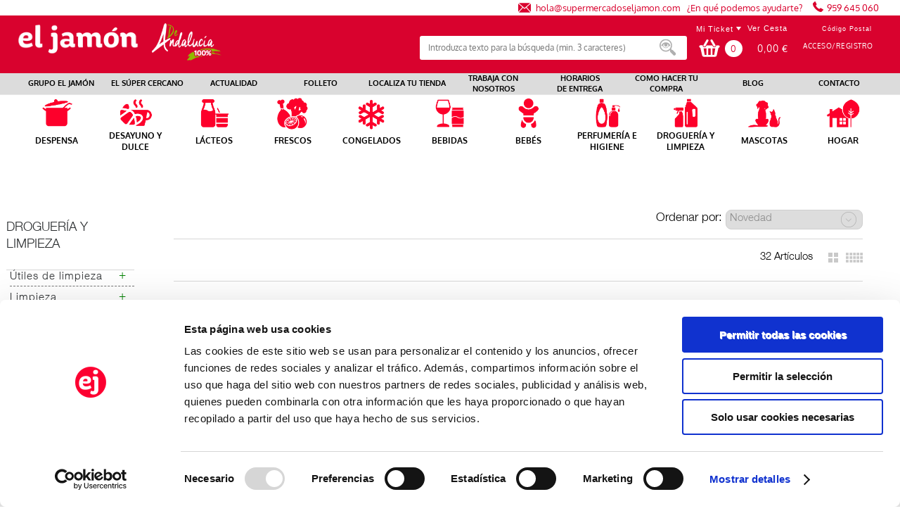

--- FILE ---
content_type: text/html;charset=UTF-8
request_url: https://www.supermercadoseljamon.com/categorias/drogueria-y-limpieza/lavavajillas/0905
body_size: 22170
content:
<!DOCTYPE html xmlns:fb="http://ogp.me/ns/fb#"> <html class="ltr menu-horizontal" dir="ltr" lang="es-ES"> <head> <title>Lavavajillas - El Jamón</title> <meta name="viewport" content="width=device-width, initial-scale=1"> <meta content="text/html; charset=UTF-8" http-equiv="content-type" /> <link href="https://www.supermercadoseljamon.com/comerzzia-sol-eljamon-theme-0.0.1-SNAPSHOT/images/favicon.ico" rel="Shortcut Icon" /> <link href="https&#x3a;&#x2f;&#x2f;www&#x2e;supermercadoseljamon&#x2e;com&#x2f;categorias&#x2f;drogueria-y-limpieza&#x2f;lavavajillas&#x2f;0905" rel="canonical" /> <link href="https&#x3a;&#x2f;&#x2f;www&#x2e;supermercadoseljamon&#x2e;com&#x2f;categorias&#x2f;drogueria-y-limpieza&#x2f;lavavajillas&#x2f;0905" hreflang="x-default" rel="alternate" /> <link href="&#x2f;html&#x2f;css&#x2f;main&#x2e;css&#x3f;browserId&#x3d;other&#x26;themeId&#x3d;eljamon_WAR_SupermercadosElJamontheme&#x26;minifierType&#x3d;css&#x26;languageId&#x3d;es_ES&#x26;b&#x3d;6102&#x26;t&#x3d;1709542190000" rel="stylesheet" type="text/css" /> <script type="text/javascript">var Liferay={Browser:{acceptsGzip:function(){return true},getMajorVersion:function(){return 131},getRevision:function(){return"537.36"},getVersion:function(){return"131.0.0.0"},isAir:function(){return false},isChrome:function(){return true},isFirefox:function(){return false},isGecko:function(){return true},isIe:function(){return false},isIphone:function(){return false},isLinux:function(){return false},isMac:function(){return true},isMobile:function(){return false},isMozilla:function(){return false},isOpera:function(){return false},isRtf:function(){return true},isSafari:function(){return true},isSun:function(){return false},isWap:function(){return false},isWapXhtml:function(){return false},isWebKit:function(){return true},isWindows:function(){return false},isWml:function(){return false}},Data:{isCustomizationView:function(){return false},notices:[null]},ThemeDisplay:{getCDNDynamicResourcesHost:function(){return""},getCDNBaseURL:function(){return"https://www.supermercadoseljamon.com"},getCDNHost:function(){return""},getCompanyId:function(){return"10154"},getCompanyGroupId:function(){return"10192"},getUserId:function(){return"10158"},getDoAsUserIdEncoded:function(){return""},getPlid:function(){return"371036"},getLayoutId:function(){return"6017"},getLayoutURL:function(){return"https://www.supermercadoseljamon.com/categorias/drogueria-y-limpieza/lavavajillas/0905"},isPrivateLayout:function(){return"false"},getParentLayoutId:function(){return"5994"},isVirtualLayout:function(){return false},getScopeGroupId:function(){return"10180"},getScopeGroupIdOrLiveGroupId:function(){return"10180"},getParentGroupId:function(){return"10180"},isImpersonated:function(){return false},isSignedIn:function(){return false},getDefaultLanguageId:function(){return"es_ES"},getLanguageId:function(){return"es_ES"},isAddSessionIdToURL:function(){return false},isFreeformLayout:function(){return false},isStateExclusive:function(){return false},isStateMaximized:function(){return false},isStatePopUp:function(){return false},getPathContext:function(){return""},getPathImage:function(){return"/image"},getPathJavaScript:function(){return"/html/js"},getPathMain:function(){return"/c"},getPathThemeImages:function(){return"https://www.supermercadoseljamon.com/comerzzia-sol-eljamon-theme-0.0.1-SNAPSHOT/images"},getPathThemeRoot:function(){return"/comerzzia-sol-eljamon-theme-0.0.1-SNAPSHOT"},getURLControlPanel:function(){return"/group/control_panel?doAsGroupId=10180&refererPlid=371036"},getURLHome:function(){return"https\x3a\x2f\x2fwww\x2esupermercadoseljamon\x2ecom\x2fweb\x2fguest"},getSessionId:function(){return""},getPortletSetupShowBordersDefault:function(){return false}},PropsValues:{NTLM_AUTH_ENABLED:false}};var themeDisplay=Liferay.ThemeDisplay;Liferay.AUI={getAvailableLangPath:function(){return"available_languages.jsp?browserId=other&themeId=eljamon_WAR_SupermercadosElJamontheme&colorSchemeId=01&minifierType=js&languageId=es_ES&b=6102&t=1709542191000"},getBaseURL:function(){return"https://www.supermercadoseljamon.com/html/js/aui/"},getCombine:function(){return true},getComboPath:function(){return"/combo/?browserId=other&minifierType=&languageId=es_ES&b=6102&t=1709542191000&p=/html/js&"},getFilter:function(){return{replaceStr:function(c,b,a){return b+"m="+(c.split("/html/js")[1]||"")},searchExp:"(\\?|&)/([^&]+)"}},getJavaScriptRootPath:function(){return"/html/js"},getLangPath:function(){return"aui_lang.jsp?browserId=other&themeId=eljamon_WAR_SupermercadosElJamontheme&colorSchemeId=01&minifierType=js&languageId=es_ES&b=6102&t=1709542191000"},getRootPath:function(){return"/html/js/aui/"}};window.YUI_config={base:Liferay.AUI.getBaseURL(),comboBase:Liferay.AUI.getComboPath(),fetchCSS:true,filter:Liferay.AUI.getFilter(),root:Liferay.AUI.getRootPath(),useBrowserConsole:false};Liferay.authToken="BtUshhj3";Liferay.currentURL="\x2fcategorias\x2fdrogueria-y-limpieza\x2flavavajillas\x2f0905";Liferay.currentURLEncoded="%2Fcategorias%2Fdrogueria-y-limpieza%2Flavavajillas%2F0905";</script> <script src="/html/js/barebone.jsp?browserId=other&amp;themeId=eljamon_WAR_SupermercadosElJamontheme&amp;colorSchemeId=01&amp;minifierType=js&amp;minifierBundleId=javascript.barebone.files&amp;languageId=es_ES&amp;b=6102&amp;t=1709542191000" type="text/javascript"></script> <script type="text/javascript">Liferay.Portlet.list=["71_INSTANCE_EexuIx0rTqLn","FiltrosResultadosFoodPortlet_WAR_comerzziaportletsfood","ProductosFoodPortlet_WAR_comerzziaportletsfood"];</script> <script type="text/javascript">var _gaq=_gaq||[];_gaq.push(["_setAccount","UA-196437426-1"]);_gaq.push(["_trackPageview"]);(function(){var b=document.createElement("script");b.async=true;b.src=("https:"==document.location.protocol?"https://ssl":"http://www")+".google-analytics.com/ga.js";b.type="text/javascript";var a=document.getElementsByTagName("script")[0];a.parentNode.insertBefore(b,a)})();</script> <link class="lfr-css-file" href="https&#x3a;&#x2f;&#x2f;www&#x2e;supermercadoseljamon&#x2e;com&#x2f;comerzzia-sol-eljamon-theme-0&#x2e;0&#x2e;1-SNAPSHOT&#x2f;css&#x2f;main&#x2e;css&#x3f;browserId&#x3d;other&#x26;themeId&#x3d;eljamon_WAR_SupermercadosElJamontheme&#x26;minifierType&#x3d;css&#x26;languageId&#x3d;es_ES&#x26;b&#x3d;6102&#x26;t&#x3d;1736437288000" rel="stylesheet" type="text/css" /> <style type="text/css">.paginacion.top div[style]{color:black}</style> <style type="text/css"></style> <script type="text/javascript">window.jQuery||document.write("<script type='text/javascript' src='https://www.supermercadoseljamon.com/comerzzia-sol-eljamon-theme-0.0.1-SNAPSHOT/js/jquery.1.9.1.min.js'>\x3C/script>");</script> <!--<script src="http://ajax.googleapis.com/ajax/libs/jquery/1.8.3/jquery.min.js"></script>--> <script type="text/javascript" src="https://www.supermercadoseljamon.com/comerzzia-sol-eljamon-theme-0.0.1-SNAPSHOT/js/flowplayer-3.2.4.min.js"></script> <script type="text/javascript" src="https://www.supermercadoseljamon.com/comerzzia-sol-eljamon-theme-0.0.1-SNAPSHOT/js/aui-viewport.js"></script> <script type="text/javascript" src="https://www.supermercadoseljamon.com/comerzzia-sol-eljamon-theme-0.0.1-SNAPSHOT/js/aui-debounce.js"></script> <script type="text/javascript" src="https://www.supermercadoseljamon.com/comerzzia-sol-eljamon-theme-0.0.1-SNAPSHOT/js/jquery.hoverIntent.min.js"></script> <script type="text/javascript" src="https://www.supermercadoseljamon.com/comerzzia-sol-eljamon-theme-0.0.1-SNAPSHOT/js/jssor.min.js"></script> <script type="text/javascript" src="https://www.supermercadoseljamon.com/comerzzia-sol-eljamon-theme-0.0.1-SNAPSHOT/js/jssor.slider.min.js"></script> <script type="text/javascript" src="https://www.supermercadoseljamon.com/comerzzia-sol-eljamon-theme-0.0.1-SNAPSHOT/js/jquery-ui-1.9.2.min.js"></script> <script type="text/javascript" src="https://www.supermercadoseljamon.com/comerzzia-sol-eljamon-theme-0.0.1-SNAPSHOT/js/slick.min.js"></script> <script type="text/javascript" src="https://www.supermercadoseljamon.com/comerzzia-sol-eljamon-theme-0.0.1-SNAPSHOT/js/jquery.elevatezoom.min.js"></script> <script type="text/javascript" src="https://www.supermercadoseljamon.com/comerzzia-sol-eljamon-theme-0.0.1-SNAPSHOT/js/modernizr.custom.79639.js"></script> <script type="text/javascript" src="https://www.supermercadoseljamon.com/comerzzia-sol-eljamon-theme-0.0.1-SNAPSHOT/js/cbpFWTabs.min.js"></script> <script type="text/javascript" src="https://www.supermercadoseljamon.com/comerzzia-sol-eljamon-theme-0.0.1-SNAPSHOT/js/jquery.mousewheel.min.js"></script> <script type="text/javascript" src="https://www.supermercadoseljamon.com/comerzzia-sol-eljamon-theme-0.0.1-SNAPSHOT/js/jquery.jscrollpane.min.js"></script> <script type="text/javascript" src="https://www.supermercadoseljamon.com/comerzzia-sol-eljamon-theme-0.0.1-SNAPSHOT/js/jquery.mCustomScrollbar.min.js"></script> <script type="text/javascript" src="https://www.supermercadoseljamon.com/comerzzia-sol-eljamon-theme-0.0.1-SNAPSHOT/js/jquerypp.custom.min.js"></script> <script type="text/javascript" src="https://www.supermercadoseljamon.com/comerzzia-sol-eljamon-theme-0.0.1-SNAPSHOT/js/jquery.bookblock.min.js"></script> <script type="text/javascript" src="https://www.supermercadoseljamon.com/comerzzia-sol-eljamon-theme-0.0.1-SNAPSHOT/js/page.js"></script> <script type="text/javascript" src="https://www.supermercadoseljamon.com/comerzzia-sol-eljamon-theme-0.0.1-SNAPSHOT/js/jquery.elastislide.min.js"></script> <script type="text/javascript" src="https://www.supermercadoseljamon.com/comerzzia-sol-eljamon-theme-0.0.1-SNAPSHOT/js/comerzzia-ajax-util.min.js"></script> <script async src='https://www.googletagmanager.com/gtag/js?id=UA-196437426-1'></script> <script>window.dataLayer=window.dataLayer||[];function gtag(){dataLayer.push(arguments)}gtag("js",new Date());gtag("config","UA-196437426-1");</script> </head> <body class=" yui3-skin-sam controls-visible guest-site signed-out public-page site invitado"> <!-- Contenedor para seleccionar código postal --> <div id="cp-container" class="wrapper-cp"> <div class="content-form-cp"> <div class="close-form-cp"></div> <div class="portlet-boundary portlet-boundary_SeleccionarCodPostalFoodPortlet_WAR_comerzziaportletsfood_ portlet-static portlet-static-end portlet-borderless SeleccionarCodPostalPortlet " id="p_p_id_SeleccionarCodPostalFoodPortlet_WAR_comerzziaportletsfood_" > <span id="p_SeleccionarCodPostalFoodPortlet_WAR_comerzziaportletsfood"></span> <div class="portlet-body"> <div class="portlet-borderless-container" style=""> <div class="portlet-body"> <script>function _SeleccionarCodPostalFoodPortlet_WAR_comerzziaportletsfood_enviar(){var b=$("#seleccionarCp").val();$(".error-cp").empty();var a={accion:"enviarCodPostal",cp:b,locale:"es"};var c=function(e){if(!e){var f=window.location.href;open(f,"_self")}else{var d=JSON.parse(e);$(".error-cp").empty();$(".error-cp").html(d.mensaje)}};callAjaxService("GET","/delegate/seleccionarCodPostalAjaxServletFood",a,false,c)}function _SeleccionarCodPostalFoodPortlet_WAR_comerzziaportletsfood_enviarTiendaRecogida(){var a="_SeleccionarCodPostalFoodPortlet_WAR_comerzziaportletsfood_";var b=$("input[type='radio'][name='codTipoServicio']:checked").val();var c=$("input[type='radio'][name='codTipoServicio']:checked").attr("id");var e=$("#"+a+"tiendaRecogida_"+b).val();$(".error-cp").empty();if(c.indexOf("recogidaTienda")>-1){var d={accion:"enviarCodTiendaRecogida",codTiendaRecogida:e,codTipoServicio:b,locale:"es"};var f=function(i){if(!i){var j=window.location.href;open(j,"_self")}else{var h=JSON.parse(i);var g=h.mensaje;if(h.resultado=="ko"){$("#mensajeInfo").html(g);$("#mensajeInfo").slideUp(1000).fadeIn(400).delay(4000).fadeOut(400)}}};callAjaxService("GET","/delegate/seleccionarCodPostalAjaxServletFood",d,false,f)}}function _SeleccionarCodPostalFoodPortlet_WAR_comerzziaportletsfood_irElegirTienda(){$(".error-cp").empty();$("#seleccionCP").hide();$("#seleccionTiendaRecogida").show()}function _SeleccionarCodPostalFoodPortlet_WAR_comerzziaportletsfood_enviarTiendaRecogidaEnter(c){var a;var b;if(window.event){b=window.event;a=b.keyCode}else{a=c.which;b=c}if(a==13){_SeleccionarCodPostalFoodPortlet_WAR_comerzziaportletsfood_enviarTiendaRecogida()}}function _SeleccionarCodPostalFoodPortlet_WAR_comerzziaportletsfood_enviarEnter(c){var a;var b;if(window.event){b=window.event;a=b.keyCode}else{a=c.which;b=c}if(a==13){_SeleccionarCodPostalFoodPortlet_WAR_comerzziaportletsfood_enviar()}}function _SeleccionarCodPostalFoodPortlet_WAR_comerzziaportletsfood_login(){var a="https://www.supermercadoseljamon.com/acceso?p_p_id=58&p_p_lifecycle=1&p_p_state=normal&p_p_mode=view&saveLastPath=0";open(a,"_self")}function _SeleccionarCodPostalFoodPortlet_WAR_comerzziaportletsfood_atras(){$(".error-cp").empty();$("#seleccionCP").show();$("#seleccionTiendaRecogida").hide()};</script> <div class="web-form-portlet cp" id="_SeleccionarCodPostalFoodPortlet_WAR_comerzziaportletsfood_frmDatos" name="_SeleccionarCodPostalFoodPortlet_WAR_comerzziaportletsfood_frmDatos" > <div class="error-cp"></div> <fieldset class="aui-fieldset"> <div class="logo-popup"> <img src="https://www.supermercadoseljamon.com/documents/10180/10660/logo+popup+codigo+postal"/> </div> <div id="mensajeInfo" class="portlet-msg-success" style="display: none;"></div> <div id="seleccionCP"> <div class="wrap-client"> <div class="up-tit">YA SOY CLIENTE</div> <div class="up-text"><p class="li-desplegable" >Usar mi cuenta para ver los precios de los artículos en función de mi código postal.<p></div> <input type="button" id="login" onclick="_SeleccionarCodPostalFoodPortlet_WAR_comerzziaportletsfood_login()" value="Login"/> </div> <div class="wrap-noclient"> <div class="up-tit">NO SOY CLIENTE</div> <div class="up-text"><p class="li-desplegable" >Seleccionar un código postal para ver los artículos de mi tienda más cercana.</p></div> <label class="description-cp"> Código postal </label> <input type="text" id="seleccionarCp" name="seleccionarCp" onkeydown="_SeleccionarCodPostalFoodPortlet_WAR_comerzziaportletsfood_enviarEnter(event);" class="aui-field-input aui-field-input-text"/> <input type="button" class="aui-button-input aui-button-input-submit" id="aceptarPorCp" onclick="_SeleccionarCodPostalFoodPortlet_WAR_comerzziaportletsfood_enviar();" value="Aceptar"/> <div class="up-text margintop-30"> <p class="li-desplegable">¿Prefieres recoger tu compra en una tienda?</p> </div> <input type="button" class="aui-button-input aui-button-input-submit" id="aceptarRecogida" onclick="javascript: _SeleccionarCodPostalFoodPortlet_WAR_comerzziaportletsfood_irElegirTienda();" value="Elegir tienda"/> </div> </div> <div id="seleccionTiendaRecogida" style="display: none;"> <div class="seleccionModoEntrega"> <input type="radio" name="codTipoServicio" id="recogidaTienda_1020" class="radGroup2 css-checkbox" value="1020" checked="checked" /> <label for="recogidaTienda_1020" class="radGroup2 css-label"> <div class="text-check-form"> Compra online y recogida en tienda </div> </label> </div> <select id="_SeleccionarCodPostalFoodPortlet_WAR_comerzziaportletsfood_tiendaRecogida_1020" name="_SeleccionarCodPostalFoodPortlet_WAR_comerzziaportletsfood_tiendaRecogida_1020" class="tiendaRecogida" onkeydown="_SeleccionarCodPostalFoodPortlet_WAR_comerzziaportletsfood_enviarTiendaRecogidaEnter(event);"> <option value="">Por favor, seleccione</option> <optgroup label="CÁDIZ"> <option value="238">Algeciras, Algeciras - Avda de España S/N (11205)</option> <option value="285">Conil de la Frontera, Conil - Ronda Norte Av. Cañada Honda (11140)</option> <option value="282">Cádiz, Cádiz Mirandilla - Av. De la Sanidad Pública (11010)</option> <option value="258">Jerez de la Frontera, Jerez - Avda. la Cruz Roja, local 1A (11407)</option> <option value="237">Los barrios, Los Barrios - Ctra. Central Térmica. Pol. Ind Palmones. (11205)</option> <option value="165">Puerto Santa María, Puerto de santa maría - Parque Bahía Mar (11500)</option> <option value="287">Puerto de santa maría, Puerto de santa maría - Avda. De Los Toreros, 2 esq. C/ Niño del Matadero (11500)</option> <option value="303">Rota, Rota - C/Juan Sebastián El Cano 5 (11520)</option> <option value="314">Rota, Rota 314 - Avda. Valdecarretas, 2 (11520)</option> <option value="241">San Fernando, San Fernando - C/Cantillo, S/N (11100)</option> <option value="163">Sanlúcar de Barrameda, Sanlúcar de Barrameda - Avda. De La Marina (11540)</option> <optgroup label="CÓRDOBA"> <option value="312">Baena, Baena - Av. Cervantes 28 (14850)</option> <option value="254">Baena, Baena 254 - Avda. Padre Villoslada,61 (14550)</option> <option value="253">Fernan-Nuñez, Fernán-Núñez - C/Camilo Jose Cela,Esq.Avda.Juan Carlos I, S/N (14520)</option> <option value="255">Lucena, Lucena - Avda. del Parque,7 (14900)</option> <option value="350">-, Montilla, 350 - (14550)</option> <option value="300">Palma del Río, Palma del Río - Avda. Andalucia, 38 (14700)</option> <optgroup label="GRANADA"> <option value="297">La Zubia, La Zubia - C/Primero de Mayo, 16 (18140)</option> <option value="296">Motril, Motril - Avda. Salobreña, 23 (29640)</option> <optgroup label="HUELVA"> <option value="179">Aljaraque, Aljaraque - C/ Juan Carlos I, 25 (21110)</option> <option value="146">Aracena, Aracena - Avda. Andalucía S/N (21200)</option> <option value="172">Ayamonte, Ayamonte - C/ José Pérez Barroso, 3 (21400)</option> <option value="009">Cartaya, Cartaya - Avda Gibraleón, 15 (21450)</option> <option value="185">Cortegana, Cortegana - C/ Portugal, 3 (21230)</option> <option value="046">Gibraleón, Gibraleón - Plaza Ramón y Cajal, 4 (21500)</option> <option value="199">Huelva, Huelva - C/ Rábida, 19 (21001)</option> <option value="069">Huelva, Huelva 069 - Alonso de Ercilla, 14 (21005)</option> <option value="070">Huelva, Huelva 070 - C/ Severo Ochoa,1 (21005)</option> <option value="115">Huelva, Huelva 115 - C/ Beas, 2 (21006)</option> <option value="117">Huelva, Huelva 117 - Plaza de Houston, 6 (21006)</option> <option value="130">Huelva, Huelva 130 - Artesanos, 12 (21005)</option> <option value="006">Isla Cristina, Isla Cristina - C/ Extremadura, 86 (21410)</option> <option value="007">Isla Cristina, Isla Cristina 007 - Avda Blas Infante, 63 (21410)</option> <option value="173">Islantilla, Islantilla Campo de Golf - CC La Hacienda L-34 (21449)</option> <option value="143">La Antilla, La Antilla - Avda Costa de la Luz (21449)</option> <option value="050">La palma del condado, La palma del condado - Sta. Ángela de la Cruz, s/n (21700)</option> <option value="268">Lepe, Lepe - Avda. de Andalucía, 9 (21440)</option> <option value="202">Lepe, Lepe (Maxico) - Avda Andalucia s/n (21440)</option> <option value="152">Lucena, Lucena - Plaza las palmeras, s/n (21820)</option> <option value="167">Matalascañas, Matalascañas - P.I. Caño Guerrero S/n (21760)</option> <option value="140">Mazagón, Mazagon - Parque Ind. Los Pino NAVE,83 (21130)</option> <option value="138">Nerva, Nerva - Adva. Francisco López Real, s/n (21670)</option> <option value="061">Punta Umbría, Punta Umbría - Avda. De la Marina, 15 (21100)</option> <option value="036">Rio Tinto, Rio Tinto - Avenida Ricardo Baroja, 5 (21660)</option> <option value="154">San Juan Del Puerto, San Juan Del Puerto - C/ Miguel Delibes, s/n (21610)</option> <option value="137">Valverde, Valverde - C/ Ánimas, 6 (21600)</option> <optgroup label="MÁLAGA"> <option value="236">Benalmadena, Benalmadena - Avda Inmaculada Concepción, S/N(Esquina Dolores Ib (29631)</option> <option value="224">Fuengirola, Fuengirola 224 - Avenida de Los Boliches, 94-96 (29640)</option> <option value="225">Fuengirola, Fuengirola 225 - C/ Romería del Rocío (29640)</option> <option value="230">Fuengirola, Fuengirola 230 - Camino de la Cantera (29651)</option> <option value="232">Fuengirola, Fuengirola 232 - C/ Camino de Santiago, 33 (29640)</option> <option value="291">Manilva, Manilva - Avda. Manilva, 1, San Luis de Sabinillas (29691)</option> <option value="292">Mijas Costa, Mijas Costa - C.C. El Zoco Ctra. De Cádiz Km. 198 (29651)</option> <option value="235">Málaga, Malaga Ctra. De Coin - Ctra. De Coin, S/N (29140)</option> <option value="293">Torrox, Torrox - Ctra. Málaga-Almería km. 283, Avda. Andalucía, 56 (29793)</option> <optgroup label="SEVILLA"> <option value="105">Brenes, Brenes - C/Joaquin Turina, 2 y 4 (41310)</option> <option value="343">Dos Hermanas, Dos Hermanas - Centro Comercial WAY, S/N (41700)</option> <option value="107">Ecija, Écija - C/ San Cristóbal, 28 (41400)</option> <option value="251">Osuna, Osuna - C/Sor Angela de la Cruz, S/N (41640)</option> <option value="110">San Juan de Aznalfarache, San Juan de Aznalfarache - C/ León, 2 (41920)</option> <option value="159">Sevilla, Espartinas - Centro Comercial Espartal, 3 (41807)</option> <option value="074">Sevilla, Sevilla 074 - C/ Bami, 21 (41013)</option> <option value="084">Sevilla, Sevilla 084 - C/ Jerónimo Hernández, 10 (41003)</option> <option value="093">Sevilla, Sevilla 093 - C/ Luisiana, S/N (41008)</option> <option value="096">Sevilla, Sevilla 096 - Avda. Cruz del campo, 47 (41005)</option> <option value="102">Sevilla, Sevilla 102 - Paseo Europa Esq. C/ Bolonia (41012)</option> <option value="271">Sevilla, Sevilla 271 - C/ Venecia, 19 (41008)</option> <option value="249">Sevilla, Sevilla Aviacion - C/Aviacion, 6 (41007)</option> <option value="317">Tomares, Tomares - C/ La Fuente, 12 (41940)</option> </select> <div class="select-cp-buttons"> <input type="button" class="neutro" value="< Volver" onclick="_SeleccionarCodPostalFoodPortlet_WAR_comerzziaportletsfood_atras();" /> <input type="button" class="aui-button-input aui-button-input-submit" id="aceptarTiendaRecogida" onclick="_SeleccionarCodPostalFoodPortlet_WAR_comerzziaportletsfood_enviarTiendaRecogida();" value="Aceptar"/> </div> </div> </fieldset> </div> </div> </div> </div> </div> </div> </div> </div> <!-- Contenedor para seleccionar la dirección de entrega/recogida --> <div id="differences-container" class="wrapper-cp"> <div class="portlet-boundary portlet-boundary_SeleccionarDireccionEntregaFoodPortlet_WAR_comerzziaportletsfood_ portlet-static portlet-static-end portlet-borderless SeleccionarDireccionEntregaPortlet " id="p_p_id_SeleccionarDireccionEntregaFoodPortlet_WAR_comerzziaportletsfood_" > <span id="p_SeleccionarDireccionEntregaFoodPortlet_WAR_comerzziaportletsfood"></span> <div class="portlet-body"> <div class="portlet-borderless-container" style=""> <div class="portlet-body"> </div> </div> </div> </div> </div> <div id="wrapper"> <a href="#main-content " id="skip-to-content">Saltar al contenido</a> <header id="banner" role="banner"> <div class="ico-menuresponsive"></div> <div id="wrapper-prehead"> <div id="prehead"> <div class="contenido-prehead"> <script id="Cookiebot" src="https://consent.cookiebot.com/uc.js" data-cbid="a4c98a87-3f11-4d67-8d69-1dc73c2cb57a" data-blockingmode="auto" type="text/javascript"></script> <div class="wrapper-contact-head txtgreen"> <div class="contact-phone "> <span>¿En qué podemos ayudarte? &nbsp; &nbsp;</span> <span class="numero-tlefono">959 645 060</span> </div> <div class="contact-mail"> <a href="mailto:hola@supermercadoseljamon.com" class="txtgreen" title="hola@supermercadoseljamon.com">hola@supermercadoseljamon.com</a> </div> </div> </div> </div> </div> <div id="heading"> <div class="wrap-heading"> <a href="#" class="menu-act"> <div><c:out value="${menuAct}"/></div> </a> <div class="company-title"> <a class="logo" href="https://www.supermercadoseljamon.com" title="Ir a inicio"> <img alt="El Jamón" src="/image/layout_set_logo?img_id=10393&amp;t=1766178718979" /> </a> </div> <div class="icon-andalucia"></div> <div class="wrap-actions"> <div class="bow-users"> <!-- Cargamos el portlet de login --> <div id="login-wrap" class="nologin"> <div class="portlet-boundary portlet-boundary_LoginFoodPortlet_WAR_comerzziaportletsfood_ portlet-static portlet-static-end portlet-borderless LoginPortlet " id="p_p_id_LoginFoodPortlet_WAR_comerzziaportletsfood_" > <span id="p_LoginFoodPortlet_WAR_comerzziaportletsfood"></span> <div class="portlet-body"> <div class="portlet-borderless-container" style=""> <div class="portlet-body"> <script>jQuery(document).ready(function(){$(window).click(function(a){if($(a.target).parents("#login-wrap").length<=0){$(".wrap-ver-misdatos").slideUp()}})});</script> <div id="login-no" class="loguear"> <div class="haz change-cp" id="change-cp" rel="nofollow" onclick="abrirPopUp();" style="cursor: pointer;"> <span>Código Postal</span> </div> <a class="haz" href="https://www.supermercadoseljamon.com/acceso" id="sign-in" rel="nofollow"> <span>Acceso/Registro</span> </a> <div class="limpia"></div> </div> </div> </div> </div> </div> </div> <!-- Cargamos el portlet con el resumen del contenido de la cesta --> <div class="portlet-boundary portlet-boundary_VisorCestaFoodPortlet_WAR_comerzziaportletsfood_ portlet-static portlet-static-end portlet-borderless VisorCestaPortlet " id="p_p_id_VisorCestaFoodPortlet_WAR_comerzziaportletsfood_" > <span id="p_VisorCestaFoodPortlet_WAR_comerzziaportletsfood"></span> <div class="portlet-body"> <div class="portlet-borderless-container" style=""> <div class="portlet-body"> <script type="text/javascript" language="javascript" src="/comerzzia-sol-eljamon-theme-0.0.1-SNAPSHOT/js/validacion.min.js"></script> <script type="text/javascript">var MAX_QUANTITY=99999;function _VisorCestaFoodPortlet_WAR_comerzziaportletsfood_verCesta(){var a="https://www.supermercadoseljamon.com/cesta?p_p_id=ContenidoCestaFoodPortlet_WAR_comerzziaportletsfood&p_p_lifecycle=1&p_p_state=normal&p_p_mode=view";document._VisorCestaFoodPortlet_WAR_comerzziaportletsfood_frmDatos.action=a;document._VisorCestaFoodPortlet_WAR_comerzziaportletsfood_frmDatos.submit()}function _VisorCestaFoodPortlet_WAR_comerzziaportletsfood_restarCantidad(b,c,f,j,g,a,k,d){var h=false;if(f!=0){h=true}else{f=1}var i=document.getElementById(b).value;if(isNaN(i)){if(!esNumerico(i,3,f)){document.getElementById(b).select();return false}}i=parseFloat(desformateaNumero(i));if(i>parseFloat(f)){i=i-parseFloat(f)}if(i>MAX_QUANTITY){i=MAX_QUANTITY}if(h){var e=i;if(a){if((i-a)!=0){e=formateaNumero(i-a,3,1);e=desformateaNumero(e)}}if(getModulo(e,f)!=0){alert("La cantidad indicada debe ser múltiplo de "+f);if(f==1){document.getElementById(b).value=parseInt(i);_VisorCestaFoodPortlet_WAR_comerzziaportletsfood_actualizarCantidad(parseInt(i),c,j,g)}document.getElementById(b).select();return false}}_VisorCestaFoodPortlet_WAR_comerzziaportletsfood_actualizarCantidad(i,c,j,k,d,g)}function _VisorCestaFoodPortlet_WAR_comerzziaportletsfood_sumarCantidad(b,c,f,j,g,a,k,d){var h=false;if(f!=0){h=true}else{f=1}var i=document.getElementById(b).value;if(i!==""){if(isNaN(i)){if(!esNumerico(i,3,f)){document.getElementById(b).select();return false}}i=parseFloat(desformateaNumero(i));i=i+parseFloat(f)}else{i=f}if(i>MAX_QUANTITY){i=MAX_QUANTITY}if(h){var e=i;if(a){if((i-a)!=0){e=formateaNumero(i-a,3,1);e=desformateaNumero(e)}}if(getModulo(e,f)!=0){alert("La cantidad indicada debe ser múltiplo de "+f);if(f==1){document.getElementById(b).value=parseInt(i);_VisorCestaFoodPortlet_WAR_comerzziaportletsfood_actualizarCantidad(parseInt(i),c,j,k,d,g)}document.getElementById(b).select();return false}}_VisorCestaFoodPortlet_WAR_comerzziaportletsfood_actualizarCantidad(i,c,j,k,d,g)}function _VisorCestaFoodPortlet_WAR_comerzziaportletsfood_cambiarCantidad(b,c,f,i,j,d,g,a){if(f==0){f=1}var h=document.getElementById(b).value;if(isNaN(h)){if(!esNumerico(h,3,f)){document.getElementById(b).select();return false}}h=parseFloat(desformateaNumero(h));if(h>MAX_QUANTITY){h=MAX_QUANTITY;alert("La cantidad máxima a comprar es "+h)}var e=h;if(a){if((h-a)!=0){e=formateaNumero(h-a,3,1);e=desformateaNumero(e)}}if(getModulo(e,f)!=0){alert("La cantidad indicada debe ser múltiplo de "+f);if(f==1){document.getElementById(b).value=formateaNumero(h,0)}else{document.getElementById(b).value=formateaNumero(h,3)}document.getElementById(b).select();return false}_VisorCestaFoodPortlet_WAR_comerzziaportletsfood_actualizarCantidad(h,c,i,j,d,g)}function _VisorCestaFoodPortlet_WAR_comerzziaportletsfood_actualizarCantidad(b,c,h,d,e,a){var f={accion:"cambiarCantidadDesdeVisorCestaFood",cantidad:b,idLinea:c,locale:"es",portletnamespace:"_VisorCestaFoodPortlet_WAR_comerzziaportletsfood_",pathThemeRoot:"/comerzzia-sol-eljamon-theme-0.0.1-SNAPSHOT/",scopeGroupId:"10180",urlPortal:"https://www.supermercadoseljamon.com"};var g=function(k){if(k!=""){var j=JSON.parse(k);if(j.resultado=="ok"){_VisorCestaFoodPortlet_WAR_comerzziaportletsfood_actualizarHTMLVisor(j);if("UD"===a){b=formateaNumero(b,0,1)}else{b=formateaNumero(b,3,1)}jQuery("div[id*='_articulo_"+h+"']").each(function(){jQuery(this).find("input[id*='cantidad_"+h+"']").each(function(){jQuery(this).val(b)})});jQuery("#cantidad_"+h+"_"+a).val(b);jQuery("#cantidad_"+h).val(b)}else{alert(j.mensaje)}}var l=null;if(j.previousQuantity&&j.previousQuantity!=""){l=j.previousQuantity}var i=null;if(j.amount&&j.amount!=""){i=j.amount}if(l-b<0){if(typeof gtag!=="undefined"){gtag("event","add_to_cart",{currency:"EUR",value:i,items:[{item_id:h,item_name:d,quantity:b}]})}}else{if(l-b>0){remaining=l-b;if(typeof gtag!=="undefined"){gtag("event","remove_from_cart",{currency:"EUR",value:i,items:[{item_id:h,item_name:d,quantity:remaining}]})}}}};callAjaxService("GET","/delegate/productosAjaxServletFood",f,false,g)}function _VisorCestaFoodPortlet_WAR_comerzziaportletsfood_eliminarArticuloDesdeVisorCesta(a,e,b){var c={accion:"eliminarArticuloDesdeVisorCestaFood",idLinea:a,portletnamespace:"_VisorCestaFoodPortlet_WAR_comerzziaportletsfood_",locale:"es",pathThemeRoot:"/comerzzia-sol-eljamon-theme-0.0.1-SNAPSHOT/",scopeGroupId:"10180",urlPortal:"https://www.supermercadoseljamon.com"};var d=function(g){if(g!=""){var f=JSON.parse(g);if(f.html!=""){_VisorCestaFoodPortlet_WAR_comerzziaportletsfood_actualizarHTMLVisor(f);jQuery("div[id*='_articulo_"+e+"']").each(function(){jQuery(this).removeClass("art-added");jQuery(this).find("input[id*='cantidad_"+e+"']").each(function(){jQuery(this).val(1)})});jQuery(".wrapper-form-bots").find(".art-added").each(function(){jQuery(this).removeClass("art-added")})}}};callAjaxService("GET","/delegate/productosAjaxServletFood",c,false,d);if(typeof gtag!=="undefined"){gtag("event","remove_from_cart",{currency:"EUR",value:0,items:[{item_id:e,item_name:b}]})}}function _VisorCestaFoodPortlet_WAR_comerzziaportletsfood_actualizarHTMLVisor(b){jQuery("#cesta-wrap").empty();jQuery("#cesta-wrap").append(b.html);jQuery(".wrap-bolsa").show();jQuery(".micesta.botones-usuario.in").toggleClass("up");var a=window.location.href;if(a.indexOf("ContenidoCesta")!=-1){_VisorCestaFoodPortlet_WAR_comerzziaportletsfood_verCesta()}$(".n-cesta").click(function(){$(".wrap-bolsa").slideToggle();$(".micesta.botones-usuario.in").toggleClass("up")});jQuery(".content-scroll-ticket").mCustomScrollbar();jQuery(".v-cesta").on("click",function(){$(this).select()})}function _VisorCestaFoodPortlet_WAR_comerzziaportletsfood_vaciarCesta(){if(confirm("¿Estás seguro/a de que deseas vaciar la cesta?")){var a={accion:"vaciarCestaDesdeVisorCestaFood",portletnamespace:"_VisorCestaFoodPortlet_WAR_comerzziaportletsfood_",locale:"es"};var b=function(d){if(d!=""){var c=JSON.parse(d);if(c.html!=""){_VisorCestaFoodPortlet_WAR_comerzziaportletsfood_actualizarHTMLVisor(c);jQuery(".articulo.art-added").each(function(){jQuery(this).removeClass("art-added")});jQuery(".wrapper-form-bots.unidades").find(".art-added").each(function(){jQuery(this).removeClass("art-added")})}}if(typeof gtag!=="undefined"){gtag("event","remove_from_cart",{currency:"EUR",value:0,items:[]})}};callAjaxService("GET","/delegate/productosAjaxServletFood",a,false,b)}}jQuery(document).ready(function(){jQuery(".content-scroll-ticket").mCustomScrollbar();jQuery(".v-cesta").on("click",function(){$(this).select()});jQuery(".n-cesta").click(function(){$(".wrap-bolsa").slideToggle();$(".micesta.botones-usuario.in").toggleClass("up");if(typeof gtag!=="undefined"){gtag("event","view_cart",{currency:"EUR",value:0,items:[]})}});$(window).click(function(a){if($(a.target).parents("#cesta-wrap").length<=0){$(".wrap-bolsa").slideUp();$(".micesta.botones-usuario.in").removeClass("up")}})});</script> <form action="" id="_VisorCestaFoodPortlet_WAR_comerzziaportletsfood_frmDatos" name="_VisorCestaFoodPortlet_WAR_comerzziaportletsfood_frmDatos" method="post"> <div id="cesta-wrap" class="notablet"> <div class="n-cesta"> <div class="micesta botones-usuario ">Mi Ticket</div> <div class="set-mobile">0</div> </div> <div class="empt importe"> <div class="miimporte botones-usuario ">Ver Cesta</div> <div class="importe-act"><span>0,00 €</span></div> </div> </div> </form> </div> </div> </div> </div> <!-- Fin de la carga del portlet con el resumen del contenido de la cesta --> <!-- Fin de la carga del portlet de login --> <!-- --> <div class="limpia"></div> </div> <div class="bot-fast-list"> <a title="" href="#"> Lista Rápida </a> </div> <div class="table-busca"> <div class="bot-busca"></div> <div class="buscador buscador-portlet"> <div class="portlet-boundary portlet-boundary_BuscadorFoodPortlet_WAR_comerzziaportletsfood_ portlet-static portlet-static-end portlet-borderless BuscadorPortlet " id="p_p_id_BuscadorFoodPortlet_WAR_comerzziaportletsfood_" > <span id="p_BuscadorFoodPortlet_WAR_comerzziaportletsfood"></span> <div class="portlet-body"> <div class="portlet-borderless-container" style=""> <div class="portlet-body"> <script type="text/javascript">var textoBuscadorOld="";function _BuscadorFoodPortlet_WAR_comerzziaportletsfood_buscar(){document._BuscadorFoodPortlet_WAR_comerzziaportletsfood_frmDatos.filtersBuscador.value=$("#filters").val();var b="";var a="https://www.supermercadoseljamon.com/resultados?p_p_id=ProductosFoodPortlet_WAR_comerzziaportletsfood&p_p_lifecycle=1&p_p_state=normal&p_p_mode=view&_ProductosFoodPortlet_WAR_comerzziaportletsfood_accion=buscar&_ProductosFoodPortlet_WAR_comerzziaportletsfood_operacion=consultar";document._BuscadorFoodPortlet_WAR_comerzziaportletsfood_frmDatos.action=a;if(document.getElementById("texto").value!=""){if($("#texto").val().length>2){document._BuscadorFoodPortlet_WAR_comerzziaportletsfood_frmDatos.textoBuscador.value=document.getElementById("texto").value;document._BuscadorFoodPortlet_WAR_comerzziaportletsfood_frmDatos.submit()}}else{if(b!=""){document._BuscadorFoodPortlet_WAR_comerzziaportletsfood_frmDatos.textoBuscador.value="";document._BuscadorFoodPortlet_WAR_comerzziaportletsfood_frmDatos.submit()}}}function keyDown(c){var a;var b;if(window.event){b=window.event;a=b.keyCode}else{a=c.which;b=c}if(a==13){_BuscadorFoodPortlet_WAR_comerzziaportletsfood_buscar()}else{_BuscadorFoodPortlet_WAR_comerzziaportletsfood_consultarFiltroPredictivo()}}function _BuscadorFoodPortlet_WAR_comerzziaportletsfood_consultarFiltroPredictivo(){if($("#texto").val()!=null&&$("#texto").val().length>=2){setTimeout(function(){_BuscadorFoodPortlet_WAR_comerzziaportletsfood_consultarFiltroPredictivoTimeout()},1000)}else{$("#filtroPredictivo").empty()}}function _BuscadorFoodPortlet_WAR_comerzziaportletsfood_consultarFiltroPredictivoTimeout(){if(textoBuscadorOld!=$("#texto").val()){textoBuscadorOld=$("#texto").val();var a={accion:"consultaPredictivaBuscadorFood",textoBuscador:textoBuscadorOld,groupSite:"/guest"};var b=function(c){if(c!=""){currentAjaxRequest=null;$("#filtroPredictivo").empty();$("#filtroPredictivo").append(c);jQuery(".content-scroll-buscador").mCustomScrollbar()}};currentAjaxRequest=callAjaxService("GET","/delegate/productosAjaxServletFood",a,false,b)}};</script> <div class="wrap-buscadorItem"> <input type="hidden" name="searcher_sale_channel" id="searcher_sale_channel" value="SURT-0-HU" /> <input type="hidden" name="searcher_cp" id="searcher_cp" value="" /> <form action="" id="_BuscadorFoodPortlet_WAR_comerzziaportletsfood_frmDatos" name="_BuscadorFoodPortlet_WAR_comerzziaportletsfood_frmDatos" method="post" onkeydown="keyDown(event);"> <input type="hidden" name="textoBuscador" id="textoBuscador"/> <input type="hidden" id="filtersBuscador" name="filtersBuscador"/> </form> <input type="text" value="" name="texto" id="texto" onkeydown="keyDown(event);" placeholder="Introduzca texto para la búsqueda (min. 3 caracteres)"	/> <input class="bot-buscador" type="button" placeholder="Buscar" onclick="_BuscadorFoodPortlet_WAR_comerzziaportletsfood_buscar();"/> </div> <div id="filtroPredictivo" ></div> </div> </div> </div> </div> </div> </div> <div class="limpia"></div> </div> <div class="limpia"></div> </div> </div> <div class="wrapper-menus"> <div class="bot-premenu"> <div class="bot-text-premenu">Menú corporativo</div> </DIV> <div class="contenido-premenu"> <div class="wrapper-menuCorporativo"> <div class="wrap-botsCorp"> <ul> <li class="bot-corp"> <a href="/grupo-eljamon" title="Grupo El Jamón"> <span>Grupo El Jamón</span></a> </li> <li class="bot-corp"> <a href="/elsuper-cercano" title="El Súper Cercano"> <span>El Súper Cercano</span></a> </li> <li class="bot-corp"> <a href="/actualidad" title="Actualidad"> <span>Actualidad</span></a> </li> <li class="bot-corp"> <a href="/folleto" title="Folleto"> <span>Folleto</span></a> </li> <li class="bot-corp"> <a href="/localiza-tu-tienda" title="Localiza Tu Tienda"> <span>Localiza Tu Tienda</span></a> </li> <li class="bot-corp"> <a href="/trabaja-con-nosotros" title="Trabaja con <br/> Nosotros"> <span>Trabaja con <br/> Nosotros</span></a> </li> <li class="bot-corp"> <a href="/horarios-de-entrega" title="Horarios <br/>de Entrega"> <span>Horarios <br/>de Entrega</span></a> </li> <li class="bot-corp"> <a href="/dudas-frecuentes" title="Como hacer tu compra"> <span>Como hacer tu compra</span></a> </li> <li class="bot-corp"> <a href="/Blog" title="Blog"> <span>Blog</span></a> </li> <li class="bot-corp"> <a href="/contacto" title="Contacto"> <span>Contacto</span></a> </li> <div class="limpia"></div> </ul> </div> </div> </div> <div class="contenido-menuCategorias"> <div class="wrapper-menuCategorias"> <div class="wrap-botsCat"> <ul> <li class="bot-cat"> <a href="/categorias/la-despensa/01" title="DESPENSA"> <img src="/documents/10180/10652/despensa.png/9b567b6f-b660-4602-9580-edd6667c0bd4?t=1497355933602" alt ="DESPENSA" title="DESPENSA"> </a> <a href="/categorias/la-despensa/01" title="DESPENSA" class="link-botcategoria"> <span>DESPENSA</span> </a> </li> <li class="bot-cat"> <a href="/categorias/desayuno-y-dulces/02" title="DESAYUNO Y DULCE"> <img src="/documents/10180/10652/desayuno.png/9cc8c318-7e6e-46f5-8969-29d9c4c6bc6f?t=1497355911992" alt ="DESAYUNO Y DULCE" title="DESAYUNO Y DULCE"> </a> <a href="/categorias/desayuno-y-dulces/02" title="DESAYUNO Y DULCE" class="link-botcategoria"> <span>DESAYUNO Y DULCE</span> </a> </li> <li class="bot-cat"> <a href="/categorias/lacteos/03" title="LÁCTEOS"> <img src="/documents/10180/10652/lacteos.png/0eb1b85c-00ea-42bb-95bc-b237447b447a?t=1497356011144" alt ="LÁCTEOS" title="LÁCTEOS"> </a> <a href="/categorias/lacteos/03" title="LÁCTEOS" class="link-botcategoria"> <span>LÁCTEOS</span> </a> </li> <li class="bot-cat"> <a href="/categorias/frescos/04" title="FRESCOS"> <img src="/documents/10180/10652/fresco.png/299cc089-16bd-45ba-8c79-4ef168e321a2?t=1497355974471" alt ="FRESCOS" title="FRESCOS"> </a> <a href="/categorias/frescos/04" title="FRESCOS" class="link-botcategoria"> <span>FRESCOS</span> </a> </li> <li class="bot-cat"> <a href="/categorias/congelados/05" title="CONGELADOS"> <img src="/documents/10180/10652/congelados_bot%C3%B3n04.png/3f399587-5a98-4311-bd21-5bf8422913d9?t=1498229855599" alt ="CONGELADOS" title="CONGELADOS"> </a> <a href="/categorias/congelados/05" title="CONGELADOS" class="link-botcategoria"> <span>CONGELADOS</span> </a> </li> <li class="bot-cat"> <a href="/categorias/bebidas/06" title="BEBIDAS"> <img src="/documents/10180/10652/Bebidas.png/74674c72-3b78-4105-a436-4707e41f4ff3?t=1497355855510" alt ="BEBIDAS" title="BEBIDAS"> </a> <a href="/categorias/bebidas/06" title="BEBIDAS" class="link-botcategoria"> <span>BEBIDAS</span> </a> </li> <li class="bot-cat"> <a href="/categorias/bebes/07" title="BEBÉS"> <img src="/documents/10180/10652/bebes.png/17ec168a-ac70-4514-b1d1-8ced1e9a1aad?t=1497355834731" alt ="BEBÉS" title="BEBÉS"> </a> <a href="/categorias/bebes/07" title="BEBÉS" class="link-botcategoria"> <span>BEBÉS</span> </a> </li> <li class="bot-cat"> <a href="/categorias/perfumeria-e-higiene/08" title="PERFUMERÍA E HIGIENE"> <img src="/documents/10180/10652/congelados_perfumer%C3%ADa.png/74336959-6af9-4aa9-b1af-9d4104fc6237?t=1498229875102" alt ="PERFUMERÍA E HIGIENE" title="PERFUMERÍA E HIGIENE"> </a> <a href="/categorias/perfumeria-e-higiene/08" title="PERFUMERÍA E HIGIENE" class="link-botcategoria"> <span>PERFUMERÍA E HIGIENE</span> </a> </li> <li class="bot-cat"> <a href="/categorias/drogueria-y-limpieza/09" title="DROGUERÍA Y LIMPIEZA"> <img src="/documents/10180/10652/drogueria.png/9cdc518e-5185-4b35-919d-a12eda450169?t=1497355955382" alt ="DROGUERÍA Y LIMPIEZA" title="DROGUERÍA Y LIMPIEZA"> </a> <a href="/categorias/drogueria-y-limpieza/09" title="DROGUERÍA Y LIMPIEZA" class="link-botcategoria"> <span>DROGUERÍA Y LIMPIEZA</span> </a> </li> <li class="bot-cat"> <a href="/categorias/mascotas/10" title="MASCOTAS"> <img src="/documents/10180/10652/mascotas.png/403f4938-91e9-4539-9a15-42871702e50e?t=1497356027761" alt ="MASCOTAS" title="MASCOTAS"> </a> <a href="/categorias/mascotas/10" title="MASCOTAS" class="link-botcategoria"> <span>MASCOTAS</span> </a> </li> <li class="bot-cat"> <a href="/categorias/hogar/11" title="HOGAR"> <img src="/documents/10180/10652/hogar/74c3f88a-48be-4931-b11b-25aa35ec00d7?t=1605604032078" alt ="HOGAR" title="HOGAR"> </a> <a href="/categorias/hogar/11" title="HOGAR" class="link-botcategoria"> <span>HOGAR</span> </a> </li> <div class="limpia"></div> </ul> </div> </div> </div> </div> </header> </div> <div id="content"> <div class="portlet-boundary portlet-boundary_103_ portlet-static portlet-static-end portlet-borderless " id="p_p_id_103_" > <span id="p_103"></span> <div class="portlet-body"> </div> </div> <div class="columns-2 menu-horizontal listado-menu-horizontal" id="main-content" role="main"> <div class="portlet-layout"> <div class="aui-w100 portlet-column portlet-column-first" id="column-0"> <div class="portlet-dropzone empty portlet-column-content portlet-column-content-first" id="layout-column_column-0"></div> </div> </div> <div class="portlet-layout"> <div class="aui-w30 portlet-column portlet-column-first" id="column-1"> <div class="portlet-dropzone portlet-column-content portlet-column-content-first" id="layout-column_column-1"> <div class="portlet-boundary portlet-boundary_71_ portlet-static portlet-static-end portlet-borderless portlet-navigation " id="p_p_id_71_INSTANCE_EexuIx0rTqLn_" > <span id="p_71_INSTANCE_EexuIx0rTqLn"></span> <div class="portlet-body"> <div class="portlet-borderless-container" style=""> <div class="portlet-body"> <script type="text/javascript">function muestraCapa(a){$("#capa_menu_"+a).removeClass("oculta");$("#capa_menu_"+a).addClass("visible");$("#enlace_menu_"+a).attr("href","javascript: ocultaCapa('"+a+"');");$("#enlace_menu_"+a).html("-")}function ocultaCapa(a){$("#capa_menu_"+a).removeClass("visible");$("#capa_menu_"+a).addClass("oculta");$("#enlace_menu_"+a).attr("href","javascript: muestraCapa('"+a+"');");$("#enlace_menu_"+a).html("+")};</script> <div class="nav-menu nav-menu-style-"> <div class="tit-navegation"> <a href="https://www.supermercadoseljamon.com/categorias/drogueria-y-limpieza/09" >Droguería y limpieza</a> </div> <ul class="layouts level-1 acordeon-category"><li class="oculta open " id="capa_menu_0901" ><a class="acceso-item " href="https&#x3a;&#x2f;&#x2f;www&#x2e;supermercadoseljamon&#x2e;com&#x2f;categorias&#x2f;drogueria-y-limpieza&#x2f;utiles-de-limpieza&#x2f;0901" > Útiles de limpieza</a><a href="javascript: muestraCapa('0901');" id="enlace_menu_0901" class='despliego-item'>+</a><ul class="layouts level-2 acordeon-category"><li class="open " ><a class="acceso-item " href="https&#x3a;&#x2f;&#x2f;www&#x2e;supermercadoseljamon&#x2e;com&#x2f;categorias&#x2f;drogueria-y-limpieza&#x2f;utiles-de-limpieza&#x2f;estropajos-y-bayetas&#x2f;090101" > Estropajos y bayetas</a></li><li class="open " ><a class="acceso-item " href="https&#x3a;&#x2f;&#x2f;www&#x2e;supermercadoseljamon&#x2e;com&#x2f;categorias&#x2f;drogueria-y-limpieza&#x2f;utiles-de-limpieza&#x2f;cepillo-y-recogedor&#x2f;090102" > Cepillo y recogedor</a></li><li class="open " ><a class="acceso-item " href="https&#x3a;&#x2f;&#x2f;www&#x2e;supermercadoseljamon&#x2e;com&#x2f;categorias&#x2f;drogueria-y-limpieza&#x2f;utiles-de-limpieza&#x2f;fregona-y-mopa&#x2f;090103" > Fregona y mopa</a></li><li class="open " ><a class="acceso-item " href="https&#x3a;&#x2f;&#x2f;www&#x2e;supermercadoseljamon&#x2e;com&#x2f;categorias&#x2f;drogueria-y-limpieza&#x2f;utiles-de-limpieza&#x2f;cubos-y-otros&#x2f;090104" > Cubos y otros</a></li><li class="open " ><a class="acceso-item " href="https&#x3a;&#x2f;&#x2f;www&#x2e;supermercadoseljamon&#x2e;com&#x2f;categorias&#x2f;drogueria-y-limpieza&#x2f;utiles-de-limpieza&#x2f;guantes&#x2f;090105" > Guantes</a></li><li class="open " ><a class="acceso-item " href="https&#x3a;&#x2f;&#x2f;www&#x2e;supermercadoseljamon&#x2e;com&#x2f;categorias&#x2f;drogueria-y-limpieza&#x2f;utiles-de-limpieza&#x2f;plumeros&#x2f;090106" > Plumeros</a></li></ul></li><li class="oculta open " id="capa_menu_0902" ><a class="acceso-item " href="https&#x3a;&#x2f;&#x2f;www&#x2e;supermercadoseljamon&#x2e;com&#x2f;categorias&#x2f;drogueria-y-limpieza&#x2f;limpieza&#x2f;0902" > Limpieza</a><a href="javascript: muestraCapa('0902');" id="enlace_menu_0902" class='despliego-item'>+</a><ul class="layouts level-2 acordeon-category"><li class="open " ><a class="acceso-item " href="https&#x3a;&#x2f;&#x2f;www&#x2e;supermercadoseljamon&#x2e;com&#x2f;categorias&#x2f;drogueria-y-limpieza&#x2f;limpieza&#x2f;suelo&#x2f;090201" > Suelo</a></li><li class="open " ><a class="acceso-item " href="https&#x3a;&#x2f;&#x2f;www&#x2e;supermercadoseljamon&#x2e;com&#x2f;categorias&#x2f;drogueria-y-limpieza&#x2f;limpieza&#x2f;bano&#x2f;090202" > Baño</a></li><li class="open " ><a class="acceso-item " href="https&#x3a;&#x2f;&#x2f;www&#x2e;supermercadoseljamon&#x2e;com&#x2f;categorias&#x2f;drogueria-y-limpieza&#x2f;limpieza&#x2f;cocina&#x2f;090203" > Cocina</a></li><li class="open " ><a class="acceso-item " href="https&#x3a;&#x2f;&#x2f;www&#x2e;supermercadoseljamon&#x2e;com&#x2f;categorias&#x2f;drogueria-y-limpieza&#x2f;limpieza&#x2f;cristales&#x2f;090204" > Cristales</a></li><li class="open " ><a class="acceso-item " href="https&#x3a;&#x2f;&#x2f;www&#x2e;supermercadoseljamon&#x2e;com&#x2f;categorias&#x2f;drogueria-y-limpieza&#x2f;limpieza&#x2f;multiusos&#x2f;090205" > Multiusos</a></li><li class="open " ><a class="acceso-item " href="https&#x3a;&#x2f;&#x2f;www&#x2e;supermercadoseljamon&#x2e;com&#x2f;categorias&#x2f;drogueria-y-limpieza&#x2f;limpieza&#x2f;lejia-y-otros&#x2f;090206" > Lejía y otros</a></li><li class="open " ><a class="acceso-item " href="https&#x3a;&#x2f;&#x2f;www&#x2e;supermercadoseljamon&#x2e;com&#x2f;categorias&#x2f;drogueria-y-limpieza&#x2f;limpieza&#x2f;metal-y-muebles&#x2f;090207" > Metal y muebles</a></li></ul></li><li class="oculta open " id="capa_menu_0903" ><a class="acceso-item " href="https&#x3a;&#x2f;&#x2f;www&#x2e;supermercadoseljamon&#x2e;com&#x2f;categorias&#x2f;drogueria-y-limpieza&#x2f;lavadora-y-cuidado-de-la-ropa&#x2f;0903" > Lavadora y cuidado de la ropa</a><a href="javascript: muestraCapa('0903');" id="enlace_menu_0903" class='despliego-item'>+</a><ul class="layouts level-2 acordeon-category"><li class="open " ><a class="acceso-item " href="https&#x3a;&#x2f;&#x2f;www&#x2e;supermercadoseljamon&#x2e;com&#x2f;categorias&#x2f;drogueria-y-limpieza&#x2f;lavadora-y-cuidado-de-la-ropa&#x2f;detergente-en-polvo&#x2f;090301" > Detergente en polvo</a></li><li class="open " ><a class="acceso-item " href="https&#x3a;&#x2f;&#x2f;www&#x2e;supermercadoseljamon&#x2e;com&#x2f;categorias&#x2f;drogueria-y-limpieza&#x2f;lavadora-y-cuidado-de-la-ropa&#x2f;detergente-liquido-y-capsulas&#x2f;090302" > Detergente líquido y cápsulas</a></li><li class="open " ><a class="acceso-item " href="https&#x3a;&#x2f;&#x2f;www&#x2e;supermercadoseljamon&#x2e;com&#x2f;categorias&#x2f;drogueria-y-limpieza&#x2f;lavadora-y-cuidado-de-la-ropa&#x2f;suavizante&#x2f;090303" > Suavizante y perfumadores</a></li><li class="open " ><a class="acceso-item " href="https&#x3a;&#x2f;&#x2f;www&#x2e;supermercadoseljamon&#x2e;com&#x2f;categorias&#x2f;drogueria-y-limpieza&#x2f;lavadora-y-cuidado-de-la-ropa&#x2f;lejia-y-otros&#x2f;090304" > Lejía y otros</a></li><li class="open " ><a class="acceso-item " href="https&#x3a;&#x2f;&#x2f;www&#x2e;supermercadoseljamon&#x2e;com&#x2f;categorias&#x2f;drogueria-y-limpieza&#x2f;lavadora-y-cuidado-de-la-ropa&#x2f;cuidado-y-tratamiento-de-ropa&#x2f;090305" > Cuidado y tratamiento de ropa</a></li></ul></li><li class="visible open " ><a class="acceso-item " href="https&#x3a;&#x2f;&#x2f;www&#x2e;supermercadoseljamon&#x2e;com&#x2f;categorias&#x2f;drogueria-y-limpieza&#x2f;lavado-a-mano-y-prendas-delicadas&#x2f;0904" > Lavado a mano y Prendas delicadas</a></li><li class="visible open selected " id="capa_menu_0905" ><a class="acceso-item selected " href="https&#x3a;&#x2f;&#x2f;www&#x2e;supermercadoseljamon&#x2e;com&#x2f;categorias&#x2f;drogueria-y-limpieza&#x2f;lavavajillas&#x2f;0905" > Lavavajillas</a><a href="javascript: ocultaCapa('0905');" id="enlace_menu_0905" class='despliego-item'>-</a><ul class="layouts level-2 acordeon-category"><li class="open " ><a class="acceso-item " href="https&#x3a;&#x2f;&#x2f;www&#x2e;supermercadoseljamon&#x2e;com&#x2f;categorias&#x2f;drogueria-y-limpieza&#x2f;lavavajillas&#x2f;a-mano&#x2f;090501" > A mano</a></li><li class="open " ><a class="acceso-item " href="https&#x3a;&#x2f;&#x2f;www&#x2e;supermercadoseljamon&#x2e;com&#x2f;categorias&#x2f;drogueria-y-limpieza&#x2f;lavavajillas&#x2f;a-maquina&#x2f;090502" > A máquina</a></li><li class="open " ><a class="acceso-item " href="https&#x3a;&#x2f;&#x2f;www&#x2e;supermercadoseljamon&#x2e;com&#x2f;categorias&#x2f;drogueria-y-limpieza&#x2f;lavavajillas&#x2f;complementos-lavavajillas&#x2f;090503" > Complementos lavavajillas</a></li></ul></li><li class="oculta open " id="capa_menu_0906" ><a class="acceso-item " href="https&#x3a;&#x2f;&#x2f;www&#x2e;supermercadoseljamon&#x2e;com&#x2f;categorias&#x2f;drogueria-y-limpieza&#x2f;celulosa&#x2f;0906" > Celulosa</a><a href="javascript: muestraCapa('0906');" id="enlace_menu_0906" class='despliego-item'>+</a><ul class="layouts level-2 acordeon-category"><li class="open " ><a class="acceso-item " href="https&#x3a;&#x2f;&#x2f;www&#x2e;supermercadoseljamon&#x2e;com&#x2f;categorias&#x2f;drogueria-y-limpieza&#x2f;celulosa&#x2f;bano&#x2f;090601" > Baño</a></li><li class="open " ><a class="acceso-item " href="https&#x3a;&#x2f;&#x2f;www&#x2e;supermercadoseljamon&#x2e;com&#x2f;categorias&#x2f;drogueria-y-limpieza&#x2f;celulosa&#x2f;cocina&#x2f;090602" > Cocina</a></li><li class="open " ><a class="acceso-item " href="https&#x3a;&#x2f;&#x2f;www&#x2e;supermercadoseljamon&#x2e;com&#x2f;categorias&#x2f;drogueria-y-limpieza&#x2f;celulosa&#x2f;panuelos&#x2f;090603" > Pañuelos</a></li></ul></li><li class="oculta open " id="capa_menu_0907" ><a class="acceso-item " href="https&#x3a;&#x2f;&#x2f;www&#x2e;supermercadoseljamon&#x2e;com&#x2f;categorias&#x2f;drogueria-y-limpieza&#x2f;conservacion-de-alimentos&#x2f;0907" > Conservación de alimentos</a><a href="javascript: muestraCapa('0907');" id="enlace_menu_0907" class='despliego-item'>+</a><ul class="layouts level-2 acordeon-category"><li class="open " ><a class="acceso-item " href="https&#x3a;&#x2f;&#x2f;www&#x2e;supermercadoseljamon&#x2e;com&#x2f;categorias&#x2f;drogueria-y-limpieza&#x2f;conservacion-de-alimentos&#x2f;envases-y-moldes&#x2f;090701" > Envases y moldes</a></li><li class="open " ><a class="acceso-item " href="https&#x3a;&#x2f;&#x2f;www&#x2e;supermercadoseljamon&#x2e;com&#x2f;categorias&#x2f;drogueria-y-limpieza&#x2f;conservacion-de-alimentos&#x2f;envases-y-moldes&#x2f;papel-y-bolsas-de-conservacion&#x2f;090702" > Papel y bolsas de conservación</a></li></ul></li><li class="visible open " ><a class="acceso-item " href="https&#x3a;&#x2f;&#x2f;www&#x2e;supermercadoseljamon&#x2e;com&#x2f;categorias&#x2f;drogueria-y-limpieza&#x2f;bolsas-de-basura&#x2f;0908" > Bolsas de basura</a></li><li class="oculta open " id="capa_menu_0909" ><a class="acceso-item " href="https&#x3a;&#x2f;&#x2f;www&#x2e;supermercadoseljamon&#x2e;com&#x2f;categorias&#x2f;drogueria-y-limpieza&#x2f;ambientadores-e-insecticidas&#x2f;0909" > Ambientadores e insecticidas</a><a href="javascript: muestraCapa('0909');" id="enlace_menu_0909" class='despliego-item'>+</a><ul class="layouts level-2 acordeon-category"><li class="open " ><a class="acceso-item " href="https&#x3a;&#x2f;&#x2f;www&#x2e;supermercadoseljamon&#x2e;com&#x2f;categorias&#x2f;drogueria-y-limpieza&#x2f;ambientadores-e-insecticidas&#x2f;ambientadores&#x2f;090901" > Ambientadores</a></li><li class="open " ><a class="acceso-item " href="https&#x3a;&#x2f;&#x2f;www&#x2e;supermercadoseljamon&#x2e;com&#x2f;categorias&#x2f;drogueria-y-limpieza&#x2f;ambientadores-e-insecticidas&#x2f;insecticidas&#x2f;090902" > Insecticidas</a></li></ul></li><li class="visible open " ><a class="acceso-item " href="https&#x3a;&#x2f;&#x2f;www&#x2e;supermercadoseljamon&#x2e;com&#x2f;categorias&#x2f;drogueria-y-limpieza&#x2f;limpieza-calzado&#x2f;0911" > Limpieza calzado</a></li></ul> </div> </div> </div> </div> </div> <div class="portlet-boundary portlet-boundary_FiltrosResultadosFoodPortlet_WAR_comerzziaportletsfood_ portlet-static portlet-static-end portlet-borderless FiltrosResultadosPortlet " id="p_p_id_FiltrosResultadosFoodPortlet_WAR_comerzziaportletsfood_" > <span id="p_FiltrosResultadosFoodPortlet_WAR_comerzziaportletsfood"></span> <div class="portlet-body"> <div class="portlet-borderless-container" style=""> <div class="portlet-body"> <script type="text/javascript">function _FiltrosResultadosFoodPortlet_WAR_comerzziaportletsfood_buscarPorMarca(b){document._FiltrosResultadosFoodPortlet_WAR_comerzziaportletsfood_frmDatos.filtersFiltros.value=$("#filters").val();var a="https://www.supermercadoseljamon.com/categorias/drogueria-y-limpieza/lavavajillas/0905?p_p_id=ProductosFoodPortlet_WAR_comerzziaportletsfood&p_p_lifecycle=1&p_p_state=normal&p_p_mode=view&p_p_col_id=column-1&p_p_col_pos=1&p_p_col_count=2&_ProductosFoodPortlet_WAR_comerzziaportletsfood_accion=buscarPorFiltros&_ProductosFoodPortlet_WAR_comerzziaportletsfood_operacion=anadirMarca";document._FiltrosResultadosFoodPortlet_WAR_comerzziaportletsfood_frmDatos.codMarca.value=b;document._FiltrosResultadosFoodPortlet_WAR_comerzziaportletsfood_frmDatos.action=a;document._FiltrosResultadosFoodPortlet_WAR_comerzziaportletsfood_frmDatos.submit()}function _FiltrosResultadosFoodPortlet_WAR_comerzziaportletsfood_quitarMarca(b){document._FiltrosResultadosFoodPortlet_WAR_comerzziaportletsfood_frmDatos.filtersFiltros.value=$("#filters").val();var a="https://www.supermercadoseljamon.com/categorias/drogueria-y-limpieza/lavavajillas/0905?p_p_id=ProductosFoodPortlet_WAR_comerzziaportletsfood&p_p_lifecycle=1&p_p_state=normal&p_p_mode=view&p_p_col_id=column-1&p_p_col_pos=1&p_p_col_count=2&_ProductosFoodPortlet_WAR_comerzziaportletsfood_accion=buscarPorFiltros&_ProductosFoodPortlet_WAR_comerzziaportletsfood_operacion=quitarMarca";document._FiltrosResultadosFoodPortlet_WAR_comerzziaportletsfood_frmDatos.codMarca.value=b;document._FiltrosResultadosFoodPortlet_WAR_comerzziaportletsfood_frmDatos.action=a;document._FiltrosResultadosFoodPortlet_WAR_comerzziaportletsfood_frmDatos.submit()}function _FiltrosResultadosFoodPortlet_WAR_comerzziaportletsfood_mostrarMarcas(b){document._FiltrosResultadosFoodPortlet_WAR_comerzziaportletsfood_frmDatos.filtersFiltros.value=$("#filters").val();var a="https://www.supermercadoseljamon.com/categorias/drogueria-y-limpieza/lavavajillas/0905?p_p_id=ProductosFoodPortlet_WAR_comerzziaportletsfood&p_p_lifecycle=1&p_p_state=normal&p_p_mode=view&p_p_col_id=column-1&p_p_col_pos=1&p_p_col_count=2&_ProductosFoodPortlet_WAR_comerzziaportletsfood_accion=buscarPorFiltros&_ProductosFoodPortlet_WAR_comerzziaportletsfood_operacion=mostrarMarcas";document._FiltrosResultadosFoodPortlet_WAR_comerzziaportletsfood_frmDatos.tipo.value=b;document._FiltrosResultadosFoodPortlet_WAR_comerzziaportletsfood_frmDatos.action=a;document._FiltrosResultadosFoodPortlet_WAR_comerzziaportletsfood_frmDatos.submit()}function _FiltrosResultadosFoodPortlet_WAR_comerzziaportletsfood_buscarPorVotos(b){document._FiltrosResultadosFoodPortlet_WAR_comerzziaportletsfood_frmDatos.filtersFiltros.value=$("#filters").val();var a="https://www.supermercadoseljamon.com/categorias/drogueria-y-limpieza/lavavajillas/0905?p_p_id=ProductosFoodPortlet_WAR_comerzziaportletsfood&p_p_lifecycle=1&p_p_state=normal&p_p_mode=view&p_p_col_id=column-1&p_p_col_pos=1&p_p_col_count=2&_ProductosFoodPortlet_WAR_comerzziaportletsfood_accion=buscarPorFiltros&_ProductosFoodPortlet_WAR_comerzziaportletsfood_operacion=votos";document._FiltrosResultadosFoodPortlet_WAR_comerzziaportletsfood_frmDatos.votos.value=b;document._FiltrosResultadosFoodPortlet_WAR_comerzziaportletsfood_frmDatos.action=a;document._FiltrosResultadosFoodPortlet_WAR_comerzziaportletsfood_frmDatos.submit()}function _FiltrosResultadosFoodPortlet_WAR_comerzziaportletsfood_quitarVotos(){document._FiltrosResultadosFoodPortlet_WAR_comerzziaportletsfood_frmDatos.filtersFiltros.value=$("#filters").val();var a="https://www.supermercadoseljamon.com/categorias/drogueria-y-limpieza/lavavajillas/0905?p_p_id=ProductosFoodPortlet_WAR_comerzziaportletsfood&p_p_lifecycle=1&p_p_state=normal&p_p_mode=view&p_p_col_id=column-1&p_p_col_pos=1&p_p_col_count=2&_ProductosFoodPortlet_WAR_comerzziaportletsfood_accion=buscarPorFiltros&_ProductosFoodPortlet_WAR_comerzziaportletsfood_operacion=quitarVotos";document._FiltrosResultadosFoodPortlet_WAR_comerzziaportletsfood_frmDatos.action=a;document._FiltrosResultadosFoodPortlet_WAR_comerzziaportletsfood_frmDatos.submit()}function _FiltrosResultadosFoodPortlet_WAR_comerzziaportletsfood_mostrarTodos(){document._FiltrosResultadosFoodPortlet_WAR_comerzziaportletsfood_frmDatos.filtersFiltros.value=$("#filters").val();var a="https://www.supermercadoseljamon.com/categorias/drogueria-y-limpieza/lavavajillas/0905?p_p_id=ProductosFoodPortlet_WAR_comerzziaportletsfood&p_p_lifecycle=1&p_p_state=normal&p_p_mode=view&p_p_col_id=column-1&p_p_col_pos=1&p_p_col_count=2&_ProductosFoodPortlet_WAR_comerzziaportletsfood_accion=buscarPorFiltros&_ProductosFoodPortlet_WAR_comerzziaportletsfood_mostrarTodos=true";document._FiltrosResultadosFoodPortlet_WAR_comerzziaportletsfood_frmDatos.action=a;document._FiltrosResultadosFoodPortlet_WAR_comerzziaportletsfood_frmDatos.submit()}function _FiltrosResultadosFoodPortlet_WAR_comerzziaportletsfood_buscarPorEtiqueta(c,a){document._FiltrosResultadosFoodPortlet_WAR_comerzziaportletsfood_frmDatos.filtersFiltros.value=$("#filters").val();var b="https://www.supermercadoseljamon.com/categorias/drogueria-y-limpieza/lavavajillas/0905?p_p_id=ProductosFoodPortlet_WAR_comerzziaportletsfood&p_p_lifecycle=1&p_p_state=normal&p_p_mode=view&p_p_col_id=column-1&p_p_col_pos=1&p_p_col_count=2&_ProductosFoodPortlet_WAR_comerzziaportletsfood_accion=buscarPorFiltros&_ProductosFoodPortlet_WAR_comerzziaportletsfood_operacion=anadirEtiqueta";document._FiltrosResultadosFoodPortlet_WAR_comerzziaportletsfood_frmDatos.catEtiqueta.value=c;document._FiltrosResultadosFoodPortlet_WAR_comerzziaportletsfood_frmDatos.uidEtiqueta.value=a;document._FiltrosResultadosFoodPortlet_WAR_comerzziaportletsfood_frmDatos.action=b;document._FiltrosResultadosFoodPortlet_WAR_comerzziaportletsfood_frmDatos.submit()}function _FiltrosResultadosFoodPortlet_WAR_comerzziaportletsfood_quitarEtiqueta(c,a){document._FiltrosResultadosFoodPortlet_WAR_comerzziaportletsfood_frmDatos.filtersFiltros.value=$("#filters").val();var b="https://www.supermercadoseljamon.com/categorias/drogueria-y-limpieza/lavavajillas/0905?p_p_id=ProductosFoodPortlet_WAR_comerzziaportletsfood&p_p_lifecycle=1&p_p_state=normal&p_p_mode=view&p_p_col_id=column-1&p_p_col_pos=1&p_p_col_count=2&_ProductosFoodPortlet_WAR_comerzziaportletsfood_accion=buscarPorFiltros&_ProductosFoodPortlet_WAR_comerzziaportletsfood_operacion=quitarEtiqueta";document._FiltrosResultadosFoodPortlet_WAR_comerzziaportletsfood_frmDatos.catEtiqueta.value=c;document._FiltrosResultadosFoodPortlet_WAR_comerzziaportletsfood_frmDatos.uidEtiqueta.value=a;document._FiltrosResultadosFoodPortlet_WAR_comerzziaportletsfood_frmDatos.action=b;document._FiltrosResultadosFoodPortlet_WAR_comerzziaportletsfood_frmDatos.submit()}function _FiltrosResultadosFoodPortlet_WAR_comerzziaportletsfood_mostrarSoloDisponibles(){document._FiltrosResultadosFoodPortlet_WAR_comerzziaportletsfood_frmDatos.filtersFiltros.value=$("#filters").val();var a="https://www.supermercadoseljamon.com/categorias/drogueria-y-limpieza/lavavajillas/0905?p_p_id=ProductosFoodPortlet_WAR_comerzziaportletsfood&p_p_lifecycle=1&p_p_state=normal&p_p_mode=view&p_p_col_id=column-1&p_p_col_pos=1&p_p_col_count=2&_ProductosFoodPortlet_WAR_comerzziaportletsfood_accion=buscarPorFiltros&_ProductosFoodPortlet_WAR_comerzziaportletsfood_operacion=mostrarSoloDisponibles";document._FiltrosResultadosFoodPortlet_WAR_comerzziaportletsfood_frmDatos.action=a;document._FiltrosResultadosFoodPortlet_WAR_comerzziaportletsfood_frmDatos.submit()};</script> <form action="https://www.supermercadoseljamon.com/categorias/drogueria-y-limpieza/lavavajillas/0905?p_p_id=FiltrosResultadosFoodPortlet_WAR_comerzziaportletsfood&p_p_lifecycle=0&p_p_state=normal&p_p_mode=view&p_p_col_id=column-1&p_p_col_pos=1&p_p_col_count=2" id="_FiltrosResultadosFoodPortlet_WAR_comerzziaportletsfood_frmDatos" name="_FiltrosResultadosFoodPortlet_WAR_comerzziaportletsfood_frmDatos" method="post"> <input type="hidden" name="tipo" id="tipo" value=""/> <input type="hidden" name="codMarca" id="codMarca" value=""/> <input type="hidden" name="votos" id="votos" value=""/> <input type="hidden" name="catEtiqueta" id="catEtiqueta" value=""/> <input type="hidden" name="uidEtiqueta" id="uidEtiqueta" value=""/> <input type="hidden" id="filtersFiltros" name="filtersFiltros"/> <div class="filtros"> <div class="tit-filtros">Filtro de Búsqueda</div> <!-- Variable necesaria para saber si estoy en un microsite de una marca --> <div class="cada-filtro"> <p class="nombre-filtro">Marca</p> <ul> <li> <a href="#" class="check-off prueba-eventos inhabilitar-eventos" onclick="_FiltrosResultadosFoodPortlet_WAR_comerzziaportletsfood_buscarPorMarca('0833')">IFA SABE&nbsp;<span>(8)</span></a> </li> <li> <a href="#" class="check-off prueba-eventos inhabilitar-eventos" onclick="_FiltrosResultadosFoodPortlet_WAR_comerzziaportletsfood_buscarPorMarca('0344')">FAIRY&nbsp;<span>(4)</span></a> </li> <li> <a href="#" class="check-off prueba-eventos inhabilitar-eventos" onclick="_FiltrosResultadosFoodPortlet_WAR_comerzziaportletsfood_buscarPorMarca('0359')">FINISH&nbsp;<span>(6)</span></a> </li> <li> <a href="#" class="check-off prueba-eventos inhabilitar-eventos" onclick="_FiltrosResultadosFoodPortlet_WAR_comerzziaportletsfood_buscarPorMarca('0005')">3 BRUJAS&nbsp;<span>(1)</span></a> </li> <li> <a href="#" class="check-off prueba-eventos inhabilitar-eventos" onclick="_FiltrosResultadosFoodPortlet_WAR_comerzziaportletsfood_buscarPorMarca('0013')">AGERUL&nbsp;<span>(1)</span></a> </li> </ul> <a href="#" onclick="_FiltrosResultadosFoodPortlet_WAR_comerzziaportletsfood_mostrarMarcas('1')" class="mas-marcas inhabilitar-eventos">Más marcas</a> </div> <!-- ================================================== ETIQUETAS ==================================================--> <div class="cada-filtro"> <p class="nombre-filtro">CARACTERÍSTICAS</p> <ul> <li> <!-- Transform category to avoid error with single quote --> <a href="#" class="check-off inhabilitar-eventos" onclick="_FiltrosResultadosFoodPortlet_WAR_comerzziaportletsfood_buscarPorEtiqueta('CARACTERISTICAS','G013')">IFA&nbsp;<span>(8)</span></a> </li> <li> <!-- Transform category to avoid error with single quote --> <a href="#" class="check-off inhabilitar-eventos" onclick="_FiltrosResultadosFoodPortlet_WAR_comerzziaportletsfood_buscarPorEtiqueta('CARACTERISTICAS','G005')">Eco&nbsp;<span>(1)</span></a> </li> <li> <!-- Transform category to avoid error with single quote --> <a href="#" class="check-off inhabilitar-eventos" onclick="_FiltrosResultadosFoodPortlet_WAR_comerzziaportletsfood_buscarPorEtiqueta('CARACTERISTICAS','G022')">Oferta&nbsp;<span>(7)</span></a> </li> <li> <!-- Transform category to avoid error with single quote --> <a href="#" class="check-off inhabilitar-eventos" onclick="_FiltrosResultadosFoodPortlet_WAR_comerzziaportletsfood_buscarPorEtiqueta('CARACTERISTICAS','G012')">Andaluz&nbsp;<span>(2)</span></a> </li> <li> <!-- Transform category to avoid error with single quote --> <a href="#" class="check-off inhabilitar-eventos" onclick="_FiltrosResultadosFoodPortlet_WAR_comerzziaportletsfood_buscarPorEtiqueta('CARACTERISTICAS','G018')">El Jamon&nbsp;<span>(2)</span></a> </li> </ul> </div> <!-- ================================================ FIN ETIQUETAS ================================================--> </div> </form> </div> </div> </div> </div> </div> </div> <div class="aui-w70 portlet-column portlet-column-last" id="column-2"> <div class="portlet-dropzone portlet-column-content portlet-column-content-last" id="layout-column_column-2"> <div class="portlet-boundary portlet-boundary_ProductosFoodPortlet_WAR_comerzziaportletsfood_ portlet-static portlet-static-end portlet-borderless ProductosPortlet ProductosPortletCategorias " id="p_p_id_ProductosFoodPortlet_WAR_comerzziaportletsfood_" > <span id="p_ProductosFoodPortlet_WAR_comerzziaportletsfood"></span> <div class="portlet-body"> <div class="portlet-borderless-container" style=""> <div class="portlet-body"> <script type="text/javascript">var MAX_QUANTITY=99999;function _ProductosFoodPortlet_WAR_comerzziaportletsfood_ordenar(){var a="https://www.supermercadoseljamon.com/categorias/drogueria-y-limpieza/lavavajillas/0905?p_p_id=ProductosFoodPortlet_WAR_comerzziaportletsfood&p_p_lifecycle=1&p_p_state=normal&p_p_mode=view&p_p_col_id=column-2&p_p_col_count=1&_ProductosFoodPortlet_WAR_comerzziaportletsfood_accion=buscar&_ProductosFoodPortlet_WAR_comerzziaportletsfood_operacion=ordenar";document._ProductosFoodPortlet_WAR_comerzziaportletsfood_frmDatos.action=a;document._ProductosFoodPortlet_WAR_comerzziaportletsfood_frmDatos.submit()}function _ProductosFoodPortlet_WAR_comerzziaportletsfood_verPagina(a){document._ProductosFoodPortlet_WAR_comerzziaportletsfood_frmDatos.action=a;document._ProductosFoodPortlet_WAR_comerzziaportletsfood_frmDatos.submit()}function _ProductosFoodPortlet_WAR_comerzziaportletsfood_ver(a){document._ProductosFoodPortlet_WAR_comerzziaportletsfood_frmDatos.action=a;document._ProductosFoodPortlet_WAR_comerzziaportletsfood_frmDatos.submit()}function _ProductosFoodPortlet_WAR_comerzziaportletsfood_añadirArticuloCesta(b,k,j,m,d,e,h,a,c){var g="_ProductosFoodPortlet_WAR_comerzziaportletsfood_";var i=jQuery("#"+b).val();if(i==""){alert("La cantidad indicada para el artículo no es correcta");return false}else{if(isNaN(i)){if(!esNumerico(i,2,1)){jQuery("#"+b).select();return false}}i=parseFloat(desformateaNumero(i));if(i>MAX_QUANTITY){i=MAX_QUANTITY}else{if(i<=0){i=1}}var f={accion:"añadirArticuloDesdeListadoFood",codProducto:k,cantidad:i,portletnamespace:"_VisorCestaFoodPortlet_WAR_comerzziaportletsfood_",portletnamespacecontenido:"_ContenidoCestaFoodPortlet_WAR_comerzziaportletsfood_",locale:"es",pathThemeRoot:"/comerzzia-sol-eljamon-theme-0.0.1-SNAPSHOT/",scopeGroupId:"10180",urlPortal:"https://www.supermercadoseljamon.com",sumaCantidades:e};var l=function(q){if(q!=""){var p=JSON.parse(q);if(p.resultado=="ok"){jQuery("#cesta-wrap").empty();jQuery("#cesta-wrap").append(p.html);jQuery("#contenido-cesta-wrap").empty();jQuery("#contenido-cesta-wrap").append(p.htmlContenido);jQuery("#totales-cesta-wrap").empty();jQuery("#totales-cesta-wrap").append(p.htmlContenidoTotales);jQuery("#resumen-compra-wrap").empty();jQuery("#resumen-compra-wrap").append(p.htmlResumen);$(".n-cesta").click(function(){$(".wrap-bolsa").slideToggle();$(".micesta.botones-usuario.in").toggleClass("up")});jQuery(".content-scroll-ticket").mCustomScrollbar();jQuery("#_ProductosFoodPortlet_WAR_comerzziaportletsfood_mensaje_"+k).removeClass("success").addClass("visible success");setTimeout(function(){jQuery("#_ProductosFoodPortlet_WAR_comerzziaportletsfood_mensaje_"+k).removeClass("visible success").addClass("success")},3000);jQuery("div[id*='_articulo_"+k+"']").each(function(){jQuery(this).addClass("art-added")});previousQuantity=null;if(p.previousQuantity&&p.previousQuantity!=""){previousQuantity=p.previousQuantity}var o=null;if(p.amount&&p.amount!=""){o=p.amount}if(previousQuantity-i<0){if(typeof gtag!=="undefined"){gtag("event","add_to_cart",{currency:"EUR",value:o,items:[{item_id:k,item_name:j,quantity:i}]})}}else{if(previousQuantity-i>0){if(typeof gtag!=="undefined"){remaining=previousQuantity-i;gtag("event","remove_from_cart",{currency:"EUR",value:o,items:[{item_id:k,item_name:j,quantity:remaining}]})}}}if(typeof(p.cartUid)!="undefined"){var n=new Date();var r=new Date(n.getTime()+(2*7*24*1000*60*60));if(window.location.protocol==="https:"){document.cookie="c="+p.cartUid+";expires="+r.toString()+";path=/; secure"}else{document.cookie="c="+p.cartUid+";expires="+r.toString()+";path=/"}}}else{jQuery("#_ProductosFoodPortlet_WAR_comerzziaportletsfood_mensaje_error_"+k).html(p.mensaje);jQuery("#_ProductosFoodPortlet_WAR_comerzziaportletsfood_mensaje_error_"+k).removeClass("oculto");setTimeout(function(){jQuery("#_ProductosFoodPortlet_WAR_comerzziaportletsfood_mensaje_error_"+k).addClass("oculto")},3000)}}};callAjaxService("GET","/delegate/productosAjaxServletFood",f,false,l);jQuery("#"+b).val(formateaNumero(i,0,1))}}function _ProductosFoodPortlet_WAR_comerzziaportletsfood_restarCantidad(d,a,c){var b=document.getElementById(d).value;if(b==""){alert("La cantidad indicada para el artículo no es correcta");return false}else{if(isNaN(b)){if(!esNumerico(b,2,1)){jQuery("#"+d).select();return false}}b=parseFloat(desformateaNumero(b))}if(a==0){a=1}if(b>1){b=b-parseFloat(a)}else{b=1}c=parseFloat(c);if(b<c){b=c}jQuery("#"+d).val(formateaNumero(b,0,1))}function _ProductosFoodPortlet_WAR_comerzziaportletsfood_sumarCantidad(d,a,c){var b=document.getElementById(d).value;if(b==""){alert("La cantidad indicada para el artículo no es correcta");return false}else{if(isNaN(b)){if(!esNumerico(b,2,1)){jQuery("#"+d).select();return false}}b=parseFloat(desformateaNumero(b))}if(a==0){a=1}b=b+parseFloat(a);if(b>MAX_QUANTITY){b=MAX_QUANTITY}jQuery("#"+d).val(formateaNumero(b,0,1))}function _ProductosFoodPortlet_WAR_comerzziaportletsfood_añadirArticuloPOS(codProducto){var data={accion:"obtenerInfoUnicoArticuloProducto",codProducto:codProducto};var success=function(data){if(data!=""){var infoArticulo=eval(data);document.location.href="cmzpos://AddItem?ItemId="+infoArticulo[0]+"&Units=1"}};callAjaxService("GET","/delegate/productosAjaxServletFood",data,false,success)}jQuery(document).ready(function(){jQuery(".add-cesta").on("click",function(){$(this).select()});jQuery(".img-caracteristica").error(function(){$(this).parent().remove()})});function _ProductosFoodPortlet_WAR_comerzziaportletsfood_abrirPoppupLista(a){jQuery(".wrapper-visorList").each(function(c){if(jQuery(this).hasClass("visible")){jQuery(this).removeClass("visible")}});var b="_ProductosFoodPortlet_WAR_comerzziaportletsfood_";jQuery("#wrapper-visorList-"+a+"-"+b).addClass("visible")}function _ProductosFoodPortlet_WAR_comerzziaportletsfood_cerrarPoppupLista(a){var b="_ProductosFoodPortlet_WAR_comerzziaportletsfood_";jQuery("#wrapper-visorList-"+a+"-"+b).removeClass("visible")}function _ProductosFoodPortlet_WAR_comerzziaportletsfood_comprobarListaDeseos(e){var c="_ProductosFoodPortlet_WAR_comerzziaportletsfood_";var d=jQuery("#"+c+"_visorList_"+e).val();if(d===""){alert("Tiene que indicar un nombre para la lista de deseos")}else{var a={accion:"comprobarExisteListaDeseos",nombre:d,userId:"10158",locale:"es"};var b=function(f){if(f!=""){alert("Ya existe una lista de deseos con el mismo nombre. Por favor, indique otro nombre distinto")}else{_ProductosFoodPortlet_WAR_comerzziaportletsfood_añadirNuevaListaDeseos(e,d)}};callAjaxService("GET","/delegate/comerzziaAjaxServletFood",a,false,b)}}function _ProductosFoodPortlet_WAR_comerzziaportletsfood_añadirNuevaListaDeseos(codArticulo,nombreLista){var portletnamespace="_ProductosFoodPortlet_WAR_comerzziaportletsfood_";var cantidad=jQuery("#cantidad_"+codArticulo+portletnamespace).val();if(isNaN(cantidad)||cantidad===""||parseInt(cantidad)<1){cantidad=1}var data={accion:"añadirArticuloAListaDeseosFood",nombre:nombreLista,userId:"10158",codArticulo:codArticulo,cantidad:cantidad,unidadMedida:"UD"};var success=function(data){var resultado=eval(data);if("OK"==resultado[0]){$("*[id*=_listaDeseos_]").each(function(){jQuery(this).append($("<option>",{value:resultado[1],text:nombreLista}))});$("#"+portletnamespace+"_visorList_"+codArticulo).val("");$("#"+portletnamespace+"mensaje_add_lista_"+codArticulo).addClass("visible");$("#"+portletnamespace+"mensaje_add_lista_"+codArticulo).removeClass("oculto");setTimeout(function(){$("#"+portletnamespace+"mensaje_add_lista_"+codArticulo).removeClass("visible");$("#"+portletnamespace+"mensaje_add_lista_"+codArticulo).addClass("oculto")},4000)}_ProductosFoodPortlet_WAR_comerzziaportletsfood_cerrarPoppupLista(codArticulo)};callAjaxService("GET","/delegate/productosAjaxServletFood",data,false,success)}function _ProductosFoodPortlet_WAR_comerzziaportletsfood_añadirAListaDeseos(codArticulo,desArticulo,precio){var portletnamespace="_ProductosFoodPortlet_WAR_comerzziaportletsfood_";var cantidad=jQuery("#cantidad_"+codArticulo+portletnamespace).val();var uidDeseo=jQuery("#"+portletnamespace+"_listaDeseos_"+codArticulo).val();var nombreLista=jQuery("#"+portletnamespace+"_listaDeseos_"+codArticulo+" option:selected").text();if(uidDeseo===""){alert("Tiene que indicar un nombre para la lista de deseos");return false}if(isNaN(cantidad)||cantidad===""||parseInt(cantidad)<1){cantidad=1}var data={accion:"añadirArticuloAListaDeseosFood",nombre:nombreLista,userId:"10158",codArticulo:codArticulo,uidDeseo:uidDeseo,cantidad:cantidad,unidadMedida:"UD"};var success=function(data){var resultado=eval(data);if("OK"==resultado[0]){$("#"+portletnamespace+"mensaje_add_lista_"+codArticulo).addClass("visible");$("#"+portletnamespace+"mensaje_add_lista_"+codArticulo).removeClass("oculto");setTimeout(function(){$("#"+portletnamespace+"mensaje_add_lista_"+codArticulo).removeClass("visible");$("#"+portletnamespace+"mensaje_add_lista_"+codArticulo).addClass("oculto")},4000)}else{$("#portlet-msg-success").addClass("oculto");$("#portlet-msg-error").removeClass("oculto");setTimeout(function(){$("#portlet-msg-error").addClass("oculto")},4000)}_ProductosFoodPortlet_WAR_comerzziaportletsfood_cerrarPoppupLista(codArticulo);if(typeof gtag!=="undefined"){gtag("event","add_to_wishlist",{currency:"EUR",value:precio,items:[{item_id:codArticulo,item_name:desArticulo,quantity:cantidad}]})}};callAjaxService("GET","/delegate/productosAjaxServletFood",data,false,success)}function _ProductosFoodPortlet_WAR_comerzziaportletsfood_informarUsuario(b){var a="_ProductosFoodPortlet_WAR_comerzziaportletsfood_";$("#"+a+"mensaje_add_lista_no_logado_"+b).addClass("visible");$("#"+a+"mensaje_add_lista_no_logado_"+b).removeClass("oculto");setTimeout(function(){$("#"+a+"mensaje_add_lista_no_logado_"+b).removeClass("visible");$("#"+a+"mensaje_add_lista_no_logado_"+b).addClass("oculto")},4000)};</script> <script>if(typeof gtag!=="undefined"){gtag("event","view_item_list",{items:[{item_id:"40080778",item_name:"lavavajillas gel todo en uno, 36lav",},{item_id:"40080034",item_name:"lavavajillas aloe vera & pepino, 820ml",},{item_id:"40080602",item_name:"lavavajillas máquina platinum plus, 15+15ud",},{item_id:"40080812",item_name:"abrillantador lavavajillas, 500ml",},{item_id:"40080300",item_name:"lavavajillas concentrado, 500ml",},{item_id:"40105015",item_name:"ambientador lavavajillas citrico, 80lav",},{item_id:"40080700",item_name:"lavavajillas máquina power limón, 26ud",},{item_id:"40080708",item_name:"lavavajillas máquina ultimate plus, 11+11ud",},{item_id:"40080615",item_name:"lavavajillas máquina original , 18+11ud",},{item_id:"40080810",item_name:"abrillantador lavavajillas todo en 1, 625ml",},{item_id:"40080736",item_name:"lavavajillas máquina quantum, 58ud",},{item_id:"40080338",item_name:"lavavajillas concentrado ultra romero, 1l",},{item_id:"40080326",item_name:"lavavajillas concentrado ultra, 600ml",},{item_id:"40080740",item_name:"lavavajillas máquina t&1 extra, 26ud",},{item_id:"40080610",item_name:"lavavajillas máquina clásica, 50ud",},{item_id:"40080340",item_name:"lavavajillas original, 600ml",},{item_id:"40080770",item_name:"lavavajillas duo gel vinagre, 35lav",},{item_id:"40100304",item_name:"limpiamáquina lavavajillas duo antical, 3ud",},{item_id:"40105019",item_name:"ambientador lavavajilla dúo-perls limón, 60lv",},{item_id:"40080782",item_name:"lavavajillas diluido, 1.3l",}]})};</script> <form action="" id="_ProductosFoodPortlet_WAR_comerzziaportletsfood_frmDatos" name="_ProductosFoodPortlet_WAR_comerzziaportletsfood_frmDatos" method="post"> <input type="hidden" id="_ProductosFoodPortlet_WAR_comerzziaportletsfood_filters" name="filters" value="{&quot;categoryCode&quot;:&quot;0905&quot;,&quot;order&quot;:&quot;FECHA_ALTA DESC, DESPRODUCTO&quot;,&quot;page&quot;:1,&quot;pageSize&quot;:20,&quot;fixedNumberProducts&quot;:0,&quot;searchText&quot;:&quot;&quot;,&quot;resultsNumber&quot;:null,&quot;productCode&quot;:&quot;&quot;,&quot;negatedProductCode&quot;:&quot;&quot;,&quot;productDescription&quot;:&quot;&quot;,&quot;categoryMode&quot;:null,&quot;brands&quot;:[],&quot;brandCode&quot;:&quot;&quot;,&quot;tags&quot;:[],&quot;intrinsicTags&quot;:[],&quot;intrinsicTagsFilter&quot;:&quot;&quot;,&quot;showAllBrands&quot;:false,&quot;combination1&quot;:null,&quot;combination2&quot;:null,&quot;votes&quot;:null,&quot;showOnlyAvailable&quot;:false}" /> <input type="hidden" id="filters" name="filters" value="{&quot;categoryCode&quot;:&quot;0905&quot;,&quot;order&quot;:&quot;FECHA_ALTA DESC, DESPRODUCTO&quot;,&quot;page&quot;:1,&quot;pageSize&quot;:20,&quot;fixedNumberProducts&quot;:0,&quot;searchText&quot;:&quot;&quot;,&quot;resultsNumber&quot;:null,&quot;productCode&quot;:&quot;&quot;,&quot;negatedProductCode&quot;:&quot;&quot;,&quot;productDescription&quot;:&quot;&quot;,&quot;categoryMode&quot;:null,&quot;brands&quot;:[],&quot;brandCode&quot;:&quot;&quot;,&quot;tags&quot;:[],&quot;intrinsicTags&quot;:[],&quot;intrinsicTagsFilter&quot;:&quot;&quot;,&quot;showAllBrands&quot;:false,&quot;combination1&quot;:null,&quot;combination2&quot;:null,&quot;votes&quot;:null,&quot;showOnlyAvailable&quot;:false}" /> <script type="text/javascript">var _ProductosFoodPortlet_WAR_comerzziaportletsfood_pagina_actual=1;var _ProductosFoodPortlet_WAR_comerzziaportletsfood_tamPagina=20;var numTotalProductosFijos=0;var _ProductosFoodPortlet_WAR_comerzziaportletsfood_numTotalProductos=32;var portletnamespace="_ProductosFoodPortlet_WAR_comerzziaportletsfood_";_ProductosFoodPortlet_WAR_comerzziaportletsfood_numTotalProductos=_ProductosFoodPortlet_WAR_comerzziaportletsfood_numTotalProductos-_ProductosFoodPortlet_WAR_comerzziaportletsfood_tamPagina;jQuery(document).ready(function(){jQuery("#_ProductosFoodPortlet_WAR_comerzziaportletsfood_cuadriculaG").click(function(){jQuery("#_ProductosFoodPortlet_WAR_comerzziaportletsfood_art-ul-listado").addClass("vista4x4");jQuery("#_ProductosFoodPortlet_WAR_comerzziaportletsfood_modoCuadricula").val("cuadriculaG")});jQuery("#_ProductosFoodPortlet_WAR_comerzziaportletsfood_cuadriculaP").click(function(){jQuery("#_ProductosFoodPortlet_WAR_comerzziaportletsfood_art-ul-listado").removeClass("vista4x4");jQuery("#_ProductosFoodPortlet_WAR_comerzziaportletsfood_modoCuadricula").val("cuadriculaP")});if(_ProductosFoodPortlet_WAR_comerzziaportletsfood_numTotalProductos<=0){jQuery("#_ProductosFoodPortlet_WAR_comerzziaportletsfood_mas-resultados").remove()}jQuery("#_ProductosFoodPortlet_WAR_comerzziaportletsfood_loaderMasResultados").hide()});function _ProductosFoodPortlet_WAR_comerzziaportletsfood_obtenerMasResultados(){jQuery("#_ProductosFoodPortlet_WAR_comerzziaportletsfood_btnMasResultados").hide();jQuery("#_ProductosFoodPortlet_WAR_comerzziaportletsfood_loaderMasResultados").show();var a={accion:"obtenerMasproductosFood",pagina:_ProductosFoodPortlet_WAR_comerzziaportletsfood_pagina_actual,tamPagina:_ProductosFoodPortlet_WAR_comerzziaportletsfood_tamPagina,pathThemeRoot:"/comerzzia-sol-eljamon-theme-0.0.1-SNAPSHOT/",numTotalProductosFijos:numTotalProductosFijos,groupName:"Guest",groupSite:"/guest",escaparate:"false",idPortlet:jQuery("#_ProductosFoodPortlet_WAR_comerzziaportletsfood_idPortlet").val(),portletnamespace:"_ProductosFoodPortlet_WAR_comerzziaportletsfood_",locale:"es",isSignedIn:"false",filters:document.getElementById("_ProductosFoodPortlet_WAR_comerzziaportletsfood_filters").value};var b=function(d){if(d!=""){var c=JSON.parse(d);if(c.resultado=="ok"){_ProductosFoodPortlet_WAR_comerzziaportletsfood_numTotalProductos=_ProductosFoodPortlet_WAR_comerzziaportletsfood_numTotalProductos-_ProductosFoodPortlet_WAR_comerzziaportletsfood_tamPagina;if(_ProductosFoodPortlet_WAR_comerzziaportletsfood_numTotalProductos<=0){jQuery("_ProductosFoodPortlet_WAR_comerzziaportletsfood_#mas-resultados").remove()}else{jQuery("#_ProductosFoodPortlet_WAR_comerzziaportletsfood_btnMasResultados").show()}jQuery("#_ProductosFoodPortlet_WAR_comerzziaportletsfood_loaderMasResultados").hide();_ProductosFoodPortlet_WAR_comerzziaportletsfood_pagina_actual=c.page;currentAjaxRequest=null;jQuery("#_ProductosFoodPortlet_WAR_comerzziaportletsfood_art-ul-listado .limpia").remove();jQuery("#_ProductosFoodPortlet_WAR_comerzziaportletsfood_art-ul-listado").append(c.html);jQuery(".add-cesta").on("click",function(){$(this).select()});jQuery(".img-caracteristica").error(function(){$(this).parent().remove()})}else{_ProductosFoodPortlet_WAR_comerzziaportletsfood_pagina_actual=1;_ProductosFoodPortlet_WAR_comerzziaportletsfood_obtenerMasResultados()}}};callAjaxService("GET","/delegate/productosAjaxServletFood",a,false,b)}function _ProductosFoodPortlet_WAR_comerzziaportletsfood_cambiarModoCuadricula(b){var a={accion:"cambiarModoCuadricula",modoCuadricula:b,groupName:"Guest",groupSite:"/guest",escaparate:"false",idPortlet:jQuery("#_ProductosFoodPortlet_WAR_comerzziaportletsfood_idPortlet").val(),portletnamespace:"_ProductosFoodPortlet_WAR_comerzziaportletsfood_",filters:document.getElementById("_ProductosFoodPortlet_WAR_comerzziaportletsfood_filters").value};callAjaxService("GET","/delegate/productosAjaxServletFood",a,false)};</script> <!-- Se muestran 20 registros agrupados en línea de 4 productos --> <input type="hidden" name="modoCuadricula" id="_ProductosFoodPortlet_WAR_comerzziaportletsfood_modoCuadricula" value="cuadriculaP"/> <input type="hidden" name="idPortlet" id="_ProductosFoodPortlet_WAR_comerzziaportletsfood_idPortlet" value=""/> <!-- Ordenación --> <div class="ordena-pagina" id="top"> <div class="wrap-aspecto" id="pagewrap"> <div class="titulo-pers"></div> <div class="ordenacion"> <label class="tit-orden">Ordenar por:</label> <select id="ordenacion" name="ordenacion" onchange="_ProductosFoodPortlet_WAR_comerzziaportletsfood_ordenar();"> <option value="FECHA_ALTA DESC, DESPRODUCTO" selected="selected">Novedad</option> <option value="PRIORITY_DIGITAL_CHANNEL DESC, DESPRODUCTO" >Relevancia</option> <option value="PRECIO_REFERENCIA, PRECIO" >Precio Ascendente</option> <option value="PRECIO_REFERENCIA DESC, PRECIO DESC" >Precio Descendente</option> <option value="DESPRODUCTO" >Alfabético Ascendente</option> <option value="DESPRODUCTO DESC" >Alfabético Descendente</option> <option value="VOTOS" >Votación Ascendente</option> <option value="VOTOS DESC" >Votación Descendente</option> </select> </div> <div class="visualizador"> <div class="bot-filtro">Filtrar productos</div> <div class="n-tot">32 Artículos</div> <div class="box-views"> <div id="_ProductosFoodPortlet_WAR_comerzziaportletsfood_cuadriculaP" class="view v5" onclick="_ProductosFoodPortlet_WAR_comerzziaportletsfood_cambiarModoCuadricula('cuadriculaP');"></div> <div id="_ProductosFoodPortlet_WAR_comerzziaportletsfood_cuadriculaG" class="view v2" onclick="_ProductosFoodPortlet_WAR_comerzziaportletsfood_cambiarModoCuadricula('cuadriculaG');"></div> </div> </div> </div> <!-- Paginación --> <div class="paginacion top"> <!-- Se indica la página seleccionada --> <div class="selected">&nbsp;1&nbsp;</div> <div style="cursor: pointer;" onclick="_ProductosFoodPortlet_WAR_comerzziaportletsfood_verPagina('https://www.supermercadoseljamon.com/categorias/drogueria-y-limpieza/lavavajillas/0905?p_p_id=ProductosFoodPortlet_WAR_comerzziaportletsfood&p_p_lifecycle=1&p_p_state=normal&p_p_mode=view&p_p_col_id=column-2&p_p_col_count=1&_ProductosFoodPortlet_WAR_comerzziaportletsfood_accion=buscar&_ProductosFoodPortlet_WAR_comerzziaportletsfood_operacion=paginar&_ProductosFoodPortlet_WAR_comerzziaportletsfood_pagina=2')">&nbsp;2&nbsp;</div> <img style="cursor: pointer;" class="activo" src="/comerzzia-sol-eljamon-theme-0.0.1-SNAPSHOT/images/comerzzia/tv-arrownext.svg" title="Siguiente" alt="Siguiente" onClick="_ProductosFoodPortlet_WAR_comerzziaportletsfood_verPagina('https://www.supermercadoseljamon.com/categorias/drogueria-y-limpieza/lavavajillas/0905?p_p_id=ProductosFoodPortlet_WAR_comerzziaportletsfood&p_p_lifecycle=1&p_p_state=normal&p_p_mode=view&p_p_col_id=column-2&p_p_col_count=1&_ProductosFoodPortlet_WAR_comerzziaportletsfood_accion=buscar&_ProductosFoodPortlet_WAR_comerzziaportletsfood_operacion=paginar&_ProductosFoodPortlet_WAR_comerzziaportletsfood_pagina=2')"/> </div> <!-- Resultados --> <div class="art-listado"> <div class="fila"> <ul id="_ProductosFoodPortlet_WAR_comerzziaportletsfood_art-ul-listado" class=""> <li> <div id="_ProductosFoodPortlet_WAR_comerzziaportletsfood__articulo_40080778" class="articulo"> <ul class="wrap-ico-producto"> <li> <img class = "img-caracteristica" alt="IFA" title="IFA" src="https://www.supermercadoseljamon.com/documents/10180/10648/IFA"/> </li> </ul> <a href="https://www.supermercadoseljamon.com/detalle/-/Producto/lavavajillas-gel-todo-en-uno-36lav/40080778" title="lavavajillas gel todo en uno, 36lav"> <div class="logo-imagen-wrap m-img"> <div class="logo-imagen"> <div class="imgwrap"> <img alt="lavavajillas gel todo en uno, 36lav" title="lavavajillas gel todo en uno, 36lav" src="https://www.supermercadoseljamon.com/documents/10180/892067/40080778_M.jpg"/> </div> </div> <div class="wrapper-tag-ofertas"> </div> </div> </a> <div class="info-articulo"> <div class="wrap-tagger"> </div> <p class="marca">IFA SABE</p> <p class="nombre"> <a href="https://www.supermercadoseljamon.com/detalle/-/Producto/lavavajillas-gel-todo-en-uno-36lav/40080778"> lavavajillas gel todo en uno, 36lav </a> </p> <div class="supra-wrap"> <div class="wrap-addArticulo cantidad"> <div class="success" id="_ProductosFoodPortlet_WAR_comerzziaportletsfood_mensaje_40080778"> Se ha añadido el artículo correctamente a la cesta </div> <div class="success" id="_ProductosFoodPortlet_WAR_comerzziaportletsfood_mensaje_add_lista_40080778"> Se han añadido los artículos seleccionados a la lista de deseo </div> <div class="success" id="_ProductosFoodPortlet_WAR_comerzziaportletsfood_mensaje_add_lista_no_logado_40080778"> Para guardar artículos en una lista debe estar logado </div> <div class="portlet-msg-error oculto" id="_ProductosFoodPortlet_WAR_comerzziaportletsfood_mensaje_error_40080778"></div> <div id="seleccionar-cod-postal" title="Ver precio" style="cursor:pointer;" class="add-bag inhabilitar-eventos" onclick="abrirPopUp();">Ver precio</div> </div> </div> <div class="valoracion"> </div> </div> </div> </li> <li> <div id="_ProductosFoodPortlet_WAR_comerzziaportletsfood__articulo_40080034" class="articulo"> <ul class="wrap-ico-producto"> </ul> <a href="https://www.supermercadoseljamon.com/detalle/-/Producto/lavavajillas-aloe-vera---pepino-820ml/40080034" title="lavavajillas aloe vera & pepino, 820ml"> <div class="logo-imagen-wrap m-img"> <div class="logo-imagen"> <div class="imgwrap"> <img alt="lavavajillas aloe vera & pepino, 820ml" title="lavavajillas aloe vera & pepino, 820ml" src="https://www.supermercadoseljamon.com/documents/10180/892067/40080034_M.jpg"/> </div> </div> <div class="wrapper-tag-ofertas"> </div> </div> </a> <div class="info-articulo"> <div class="wrap-tagger"> </div> <p class="marca">FAIRY</p> <p class="nombre"> <a href="https://www.supermercadoseljamon.com/detalle/-/Producto/lavavajillas-aloe-vera---pepino-820ml/40080034"> lavavajillas aloe vera &amp; pepino, 820ml </a> </p> <div class="supra-wrap"> <div class="wrap-addArticulo cantidad"> <div class="success" id="_ProductosFoodPortlet_WAR_comerzziaportletsfood_mensaje_40080034"> Se ha añadido el artículo correctamente a la cesta </div> <div class="success" id="_ProductosFoodPortlet_WAR_comerzziaportletsfood_mensaje_add_lista_40080034"> Se han añadido los artículos seleccionados a la lista de deseo </div> <div class="success" id="_ProductosFoodPortlet_WAR_comerzziaportletsfood_mensaje_add_lista_no_logado_40080034"> Para guardar artículos en una lista debe estar logado </div> <div class="portlet-msg-error oculto" id="_ProductosFoodPortlet_WAR_comerzziaportletsfood_mensaje_error_40080034"></div> <div id="seleccionar-cod-postal" title="Ver precio" style="cursor:pointer;" class="add-bag inhabilitar-eventos" onclick="abrirPopUp();">Ver precio</div> </div> </div> <div class="valoracion"> </div> </div> </div> </li> <li> <div id="_ProductosFoodPortlet_WAR_comerzziaportletsfood__articulo_40080602" class="articulo"> <ul class="wrap-ico-producto"> </ul> <a href="https://www.supermercadoseljamon.com/detalle/-/Producto/lavavajillas-maquina-platinum-plus-15+15ud/40080602" title="lavavajillas máquina platinum plus, 15+15ud"> <div class="logo-imagen-wrap m-img"> <div class="logo-imagen"> <div class="imgwrap"> <img alt="lavavajillas máquina platinum plus, 15+15ud" title="lavavajillas máquina platinum plus, 15+15ud" src="https://www.supermercadoseljamon.com/documents/10180/892067/40080602_M.jpg"/> </div> </div> <div class="wrapper-tag-ofertas"> </div> </div> </a> <div class="info-articulo"> <div class="wrap-tagger"> </div> <p class="marca">FAIRY</p> <p class="nombre"> <a href="https://www.supermercadoseljamon.com/detalle/-/Producto/lavavajillas-maquina-platinum-plus-15+15ud/40080602"> lavavajillas máquina platinum plus, 15+15ud </a> </p> <div class="supra-wrap"> <div class="wrap-addArticulo cantidad"> <div class="success" id="_ProductosFoodPortlet_WAR_comerzziaportletsfood_mensaje_40080602"> Se ha añadido el artículo correctamente a la cesta </div> <div class="success" id="_ProductosFoodPortlet_WAR_comerzziaportletsfood_mensaje_add_lista_40080602"> Se han añadido los artículos seleccionados a la lista de deseo </div> <div class="success" id="_ProductosFoodPortlet_WAR_comerzziaportletsfood_mensaje_add_lista_no_logado_40080602"> Para guardar artículos en una lista debe estar logado </div> <div class="portlet-msg-error oculto" id="_ProductosFoodPortlet_WAR_comerzziaportletsfood_mensaje_error_40080602"></div> <div id="seleccionar-cod-postal" title="Ver precio" style="cursor:pointer;" class="add-bag inhabilitar-eventos" onclick="abrirPopUp();">Ver precio</div> </div> </div> <div class="valoracion"> </div> </div> </div> </li> <li> <div id="_ProductosFoodPortlet_WAR_comerzziaportletsfood__articulo_40080812" class="articulo"> <ul class="wrap-ico-producto"> </ul> <a href="https://www.supermercadoseljamon.com/detalle/-/Producto/abrillantador-lavavajillas-500ml/40080812" title="abrillantador lavavajillas, 500ml"> <div class="logo-imagen-wrap m-img"> <div class="logo-imagen"> <div class="imgwrap"> <img alt="abrillantador lavavajillas, 500ml" title="abrillantador lavavajillas, 500ml" src="https://www.supermercadoseljamon.com/documents/10180/892067/40080812_M.jpg"/> </div> </div> <div class="wrapper-tag-ofertas"> </div> </div> </a> <div class="info-articulo"> <div class="wrap-tagger"> </div> <p class="marca">FINISH</p> <p class="nombre"> <a href="https://www.supermercadoseljamon.com/detalle/-/Producto/abrillantador-lavavajillas-500ml/40080812"> abrillantador lavavajillas, 500ml </a> </p> <div class="supra-wrap"> <div class="wrap-addArticulo cantidad"> <div class="success" id="_ProductosFoodPortlet_WAR_comerzziaportletsfood_mensaje_40080812"> Se ha añadido el artículo correctamente a la cesta </div> <div class="success" id="_ProductosFoodPortlet_WAR_comerzziaportletsfood_mensaje_add_lista_40080812"> Se han añadido los artículos seleccionados a la lista de deseo </div> <div class="success" id="_ProductosFoodPortlet_WAR_comerzziaportletsfood_mensaje_add_lista_no_logado_40080812"> Para guardar artículos en una lista debe estar logado </div> <div class="portlet-msg-error oculto" id="_ProductosFoodPortlet_WAR_comerzziaportletsfood_mensaje_error_40080812"></div> <div id="seleccionar-cod-postal" title="Ver precio" style="cursor:pointer;" class="add-bag inhabilitar-eventos" onclick="abrirPopUp();">Ver precio</div> </div> </div> <div class="valoracion"> </div> </div> </div> </li> <li> <div id="_ProductosFoodPortlet_WAR_comerzziaportletsfood__articulo_40080300" class="articulo"> <ul class="wrap-ico-producto"> <li> <img class = "img-caracteristica" alt="Eco" title="Eco" src="https://www.supermercadoseljamon.com/documents/10180/10648/Eco"/> </li> </ul> <a href="https://www.supermercadoseljamon.com/detalle/-/Producto/lavavajillas-concentrado-500ml/40080300" title="lavavajillas concentrado, 500ml"> <div class="logo-imagen-wrap m-img"> <div class="logo-imagen"> <div class="imgwrap"> <img alt="lavavajillas concentrado, 500ml" title="lavavajillas concentrado, 500ml" src="https://www.supermercadoseljamon.com/documents/10180/892067/40080300_M.jpg"/> </div> </div> <div class="wrapper-tag-ofertas"> </div> </div> </a> <div class="info-articulo"> <div class="wrap-tagger"> </div> <p class="marca">3 BRUJAS</p> <p class="nombre"> <a href="https://www.supermercadoseljamon.com/detalle/-/Producto/lavavajillas-concentrado-500ml/40080300"> lavavajillas concentrado, 500ml </a> </p> <div class="supra-wrap"> <div class="wrap-addArticulo cantidad"> <div class="success" id="_ProductosFoodPortlet_WAR_comerzziaportletsfood_mensaje_40080300"> Se ha añadido el artículo correctamente a la cesta </div> <div class="success" id="_ProductosFoodPortlet_WAR_comerzziaportletsfood_mensaje_add_lista_40080300"> Se han añadido los artículos seleccionados a la lista de deseo </div> <div class="success" id="_ProductosFoodPortlet_WAR_comerzziaportletsfood_mensaje_add_lista_no_logado_40080300"> Para guardar artículos en una lista debe estar logado </div> <div class="portlet-msg-error oculto" id="_ProductosFoodPortlet_WAR_comerzziaportletsfood_mensaje_error_40080300"></div> <div id="seleccionar-cod-postal" title="Ver precio" style="cursor:pointer;" class="add-bag inhabilitar-eventos" onclick="abrirPopUp();">Ver precio</div> </div> </div> <div class="valoracion"> </div> </div> </div> </li> <li> <div id="_ProductosFoodPortlet_WAR_comerzziaportletsfood__articulo_40105015" class="articulo"> <ul class="wrap-ico-producto"> </ul> <a href="https://www.supermercadoseljamon.com/detalle/-/Producto/ambientador-lavavajillas-citrico-80lav/40105015" title="ambientador lavavajillas citrico, 80lav"> <div class="logo-imagen-wrap m-img"> <div class="logo-imagen"> <div class="imgwrap"> <img alt="ambientador lavavajillas citrico, 80lav" title="ambientador lavavajillas citrico, 80lav" src="https://www.supermercadoseljamon.com/documents/10180/892067/40105015_M.jpg"/> </div> </div> <div class="wrapper-tag-ofertas"> </div> </div> </a> <div class="info-articulo"> <div class="wrap-tagger"> </div> <p class="marca">AGERUL</p> <p class="nombre"> <a href="https://www.supermercadoseljamon.com/detalle/-/Producto/ambientador-lavavajillas-citrico-80lav/40105015"> ambientador lavavajillas citrico, 80lav </a> </p> <div class="supra-wrap"> <div class="wrap-addArticulo cantidad"> <div class="success" id="_ProductosFoodPortlet_WAR_comerzziaportletsfood_mensaje_40105015"> Se ha añadido el artículo correctamente a la cesta </div> <div class="success" id="_ProductosFoodPortlet_WAR_comerzziaportletsfood_mensaje_add_lista_40105015"> Se han añadido los artículos seleccionados a la lista de deseo </div> <div class="success" id="_ProductosFoodPortlet_WAR_comerzziaportletsfood_mensaje_add_lista_no_logado_40105015"> Para guardar artículos en una lista debe estar logado </div> <div class="portlet-msg-error oculto" id="_ProductosFoodPortlet_WAR_comerzziaportletsfood_mensaje_error_40105015"></div> <div id="seleccionar-cod-postal" title="Ver precio" style="cursor:pointer;" class="add-bag inhabilitar-eventos" onclick="abrirPopUp();">Ver precio</div> </div> </div> <div class="valoracion"> </div> </div> </div> </li> <li> <div id="_ProductosFoodPortlet_WAR_comerzziaportletsfood__articulo_40080700" class="articulo"> <ul class="wrap-ico-producto"> </ul> <a href="https://www.supermercadoseljamon.com/detalle/-/Producto/lavavajillas-maquina-power-limon-26ud/40080700" title="lavavajillas máquina power limón, 26ud"> <div class="logo-imagen-wrap m-img"> <div class="logo-imagen"> <div class="imgwrap"> <img alt="lavavajillas máquina power limón, 26ud" title="lavavajillas máquina power limón, 26ud" src="https://www.supermercadoseljamon.com/documents/10180/892067/40080700_M.jpg"/> </div> </div> <div class="wrapper-tag-ofertas"> </div> </div> </a> <div class="info-articulo"> <div class="wrap-tagger"> </div> <p class="marca">FINISH</p> <p class="nombre"> <a href="https://www.supermercadoseljamon.com/detalle/-/Producto/lavavajillas-maquina-power-limon-26ud/40080700"> lavavajillas máquina power limón, 26ud </a> </p> <div class="supra-wrap"> <div class="wrap-addArticulo cantidad"> <div class="success" id="_ProductosFoodPortlet_WAR_comerzziaportletsfood_mensaje_40080700"> Se ha añadido el artículo correctamente a la cesta </div> <div class="success" id="_ProductosFoodPortlet_WAR_comerzziaportletsfood_mensaje_add_lista_40080700"> Se han añadido los artículos seleccionados a la lista de deseo </div> <div class="success" id="_ProductosFoodPortlet_WAR_comerzziaportletsfood_mensaje_add_lista_no_logado_40080700"> Para guardar artículos en una lista debe estar logado </div> <div class="portlet-msg-error oculto" id="_ProductosFoodPortlet_WAR_comerzziaportletsfood_mensaje_error_40080700"></div> <div id="seleccionar-cod-postal" title="Ver precio" style="cursor:pointer;" class="add-bag inhabilitar-eventos" onclick="abrirPopUp();">Ver precio</div> </div> </div> <div class="valoracion"> </div> </div> </div> </li> <li> <div id="_ProductosFoodPortlet_WAR_comerzziaportletsfood__articulo_40080708" class="articulo"> <ul class="wrap-ico-producto"> </ul> <a href="https://www.supermercadoseljamon.com/detalle/-/Producto/lavavajillas-maquina-ultimate-plus-11+11ud/40080708" title="lavavajillas máquina ultimate plus, 11+11ud"> <div class="logo-imagen-wrap m-img"> <div class="logo-imagen"> <div class="imgwrap"> <img alt="lavavajillas máquina ultimate plus, 11+11ud" title="lavavajillas máquina ultimate plus, 11+11ud" src="https://www.supermercadoseljamon.com/documents/10180/892067/40080708_M.jpg"/> </div> </div> <div class="wrapper-tag-ofertas"> </div> </div> </a> <div class="info-articulo"> <div class="wrap-tagger"> </div> <p class="marca">FINISH</p> <p class="nombre"> <a href="https://www.supermercadoseljamon.com/detalle/-/Producto/lavavajillas-maquina-ultimate-plus-11+11ud/40080708"> lavavajillas máquina ultimate plus, 11+11ud </a> </p> <div class="supra-wrap"> <div class="wrap-addArticulo cantidad"> <div class="success" id="_ProductosFoodPortlet_WAR_comerzziaportletsfood_mensaje_40080708"> Se ha añadido el artículo correctamente a la cesta </div> <div class="success" id="_ProductosFoodPortlet_WAR_comerzziaportletsfood_mensaje_add_lista_40080708"> Se han añadido los artículos seleccionados a la lista de deseo </div> <div class="success" id="_ProductosFoodPortlet_WAR_comerzziaportletsfood_mensaje_add_lista_no_logado_40080708"> Para guardar artículos en una lista debe estar logado </div> <div class="portlet-msg-error oculto" id="_ProductosFoodPortlet_WAR_comerzziaportletsfood_mensaje_error_40080708"></div> <div id="seleccionar-cod-postal" title="Ver precio" style="cursor:pointer;" class="add-bag inhabilitar-eventos" onclick="abrirPopUp();">Ver precio</div> </div> </div> <div class="valoracion"> </div> </div> </div> </li> <li> <div id="_ProductosFoodPortlet_WAR_comerzziaportletsfood__articulo_40080615" class="articulo"> <ul class="wrap-ico-producto"> </ul> <a href="https://www.supermercadoseljamon.com/detalle/-/Producto/lavavajillas-maquina-original--18+11ud/40080615" title="lavavajillas máquina original , 18+11ud"> <div class="logo-imagen-wrap m-img"> <div class="logo-imagen"> <div class="imgwrap"> <img alt="lavavajillas máquina original , 18+11ud" title="lavavajillas máquina original , 18+11ud" src="https://www.supermercadoseljamon.com/documents/10180/892067/40080615_M.jpg"/> </div> </div> <div class="wrapper-tag-ofertas"> </div> </div> </a> <div class="info-articulo"> <div class="wrap-tagger"> </div> <p class="marca">FAIRY</p> <p class="nombre"> <a href="https://www.supermercadoseljamon.com/detalle/-/Producto/lavavajillas-maquina-original--18+11ud/40080615"> lavavajillas máquina original , 18+11ud </a> </p> <div class="supra-wrap"> <div class="wrap-addArticulo cantidad"> <div class="success" id="_ProductosFoodPortlet_WAR_comerzziaportletsfood_mensaje_40080615"> Se ha añadido el artículo correctamente a la cesta </div> <div class="success" id="_ProductosFoodPortlet_WAR_comerzziaportletsfood_mensaje_add_lista_40080615"> Se han añadido los artículos seleccionados a la lista de deseo </div> <div class="success" id="_ProductosFoodPortlet_WAR_comerzziaportletsfood_mensaje_add_lista_no_logado_40080615"> Para guardar artículos en una lista debe estar logado </div> <div class="portlet-msg-error oculto" id="_ProductosFoodPortlet_WAR_comerzziaportletsfood_mensaje_error_40080615"></div> <div id="seleccionar-cod-postal" title="Ver precio" style="cursor:pointer;" class="add-bag inhabilitar-eventos" onclick="abrirPopUp();">Ver precio</div> </div> </div> <div class="valoracion"> </div> </div> </div> </li> <li> <div id="_ProductosFoodPortlet_WAR_comerzziaportletsfood__articulo_40080810" class="articulo"> <ul class="wrap-ico-producto"> <li> <img class = "img-caracteristica" alt="Oferta" title="Oferta" src="https://www.supermercadoseljamon.com/documents/10180/10648/Oferta"/> </li> </ul> <a href="https://www.supermercadoseljamon.com/detalle/-/Producto/abrillantador-lavavajillas-todo-en-1-625ml/40080810" title="abrillantador lavavajillas todo en 1, 625ml"> <div class="logo-imagen-wrap m-img"> <div class="logo-imagen"> <div class="imgwrap"> <img alt="abrillantador lavavajillas todo en 1, 625ml" title="abrillantador lavavajillas todo en 1, 625ml" src="https://www.supermercadoseljamon.com/documents/10180/892067/40080810_M.jpg"/> </div> </div> <div class="wrapper-tag-ofertas"> <img class = "img-promocion" alt="Bajada de precio" title="Bajada de precio" src="/comerzzia-sol-eljamon-theme-0.0.1-SNAPSHOT/images/comerzzia/promo.png"/> <script>if(typeof gtag!=="undefined"){gtag("event","view_promotion",{promotion_id:"19259",promotion_name:"Bajada de precio",items:[{item_id:"40080810",item_name:"abrillantador lavavajillas todo en 1, 625ml"}]})};</script> </div> </div> </a> <div class="info-articulo"> <div class="wrap-tagger"> </div> <p class="marca">ASEVI</p> <p class="nombre"> <a href="https://www.supermercadoseljamon.com/detalle/-/Producto/abrillantador-lavavajillas-todo-en-1-625ml/40080810"> abrillantador lavavajillas todo en 1, 625ml </a> </p> <div class="supra-wrap"> <div class="wrap-addArticulo cantidad"> <div class="success" id="_ProductosFoodPortlet_WAR_comerzziaportletsfood_mensaje_40080810"> Se ha añadido el artículo correctamente a la cesta </div> <div class="success" id="_ProductosFoodPortlet_WAR_comerzziaportletsfood_mensaje_add_lista_40080810"> Se han añadido los artículos seleccionados a la lista de deseo </div> <div class="success" id="_ProductosFoodPortlet_WAR_comerzziaportletsfood_mensaje_add_lista_no_logado_40080810"> Para guardar artículos en una lista debe estar logado </div> <div class="portlet-msg-error oculto" id="_ProductosFoodPortlet_WAR_comerzziaportletsfood_mensaje_error_40080810"></div> <div id="seleccionar-cod-postal" title="Ver precio" style="cursor:pointer;" class="add-bag inhabilitar-eventos" onclick="abrirPopUp();">Ver precio</div> </div> </div> <div class="valoracion"> </div> </div> </div> </li> <li> <div id="_ProductosFoodPortlet_WAR_comerzziaportletsfood__articulo_40080736" class="articulo"> <ul class="wrap-ico-producto"> </ul> <a href="https://www.supermercadoseljamon.com/detalle/-/Producto/lavavajillas-maquina-quantum-58ud/40080736" title="lavavajillas máquina quantum, 58ud"> <div class="logo-imagen-wrap m-img"> <div class="logo-imagen"> <div class="imgwrap"> <img alt="lavavajillas máquina quantum, 58ud" title="lavavajillas máquina quantum, 58ud" src="https://www.supermercadoseljamon.com/documents/10180/892067/40080736_M.jpg"/> </div> </div> <div class="wrapper-tag-ofertas"> </div> </div> </a> <div class="info-articulo"> <div class="wrap-tagger"> </div> <p class="marca">FINISH</p> <p class="nombre"> <a href="https://www.supermercadoseljamon.com/detalle/-/Producto/lavavajillas-maquina-quantum-58ud/40080736"> lavavajillas máquina quantum, 58ud </a> </p> <div class="supra-wrap"> <div class="wrap-addArticulo cantidad"> <div class="success" id="_ProductosFoodPortlet_WAR_comerzziaportletsfood_mensaje_40080736"> Se ha añadido el artículo correctamente a la cesta </div> <div class="success" id="_ProductosFoodPortlet_WAR_comerzziaportletsfood_mensaje_add_lista_40080736"> Se han añadido los artículos seleccionados a la lista de deseo </div> <div class="success" id="_ProductosFoodPortlet_WAR_comerzziaportletsfood_mensaje_add_lista_no_logado_40080736"> Para guardar artículos en una lista debe estar logado </div> <div class="portlet-msg-error oculto" id="_ProductosFoodPortlet_WAR_comerzziaportletsfood_mensaje_error_40080736"></div> <div id="seleccionar-cod-postal" title="Ver precio" style="cursor:pointer;" class="add-bag inhabilitar-eventos" onclick="abrirPopUp();">Ver precio</div> </div> </div> <div class="valoracion"> </div> </div> </div> </li> <li> <div id="_ProductosFoodPortlet_WAR_comerzziaportletsfood__articulo_40080338" class="articulo"> <ul class="wrap-ico-producto"> <li> <img class = "img-caracteristica" alt="Andaluz" title="Andaluz" src="https://www.supermercadoseljamon.com/documents/10180/10648/Andaluz"/> </li> <li> <img class = "img-caracteristica" alt="El Jamon" title="El Jamon" src="https://www.supermercadoseljamon.com/documents/10180/10648/El+Jamon"/> </li> </ul> <a href="https://www.supermercadoseljamon.com/detalle/-/Producto/lavavajillas-concentrado-ultra-romero-1l/40080338" title="lavavajillas concentrado ultra romero, 1l"> <div class="logo-imagen-wrap m-img"> <div class="logo-imagen"> <div class="imgwrap"> <img alt="lavavajillas concentrado ultra romero, 1l" title="lavavajillas concentrado ultra romero, 1l" src="https://www.supermercadoseljamon.com/documents/10180/892067/40080338_M.jpg"/> </div> </div> <div class="wrapper-tag-ofertas"> </div> </div> </a> <div class="info-articulo"> <div class="wrap-tagger"> </div> <p class="marca">EL JAMÓN</p> <p class="nombre"> <a href="https://www.supermercadoseljamon.com/detalle/-/Producto/lavavajillas-concentrado-ultra-romero-1l/40080338"> lavavajillas concentrado ultra romero, 1l </a> </p> <div class="supra-wrap"> <div class="wrap-addArticulo cantidad"> <div class="success" id="_ProductosFoodPortlet_WAR_comerzziaportletsfood_mensaje_40080338"> Se ha añadido el artículo correctamente a la cesta </div> <div class="success" id="_ProductosFoodPortlet_WAR_comerzziaportletsfood_mensaje_add_lista_40080338"> Se han añadido los artículos seleccionados a la lista de deseo </div> <div class="success" id="_ProductosFoodPortlet_WAR_comerzziaportletsfood_mensaje_add_lista_no_logado_40080338"> Para guardar artículos en una lista debe estar logado </div> <div class="portlet-msg-error oculto" id="_ProductosFoodPortlet_WAR_comerzziaportletsfood_mensaje_error_40080338"></div> <div id="seleccionar-cod-postal" title="Ver precio" style="cursor:pointer;" class="add-bag inhabilitar-eventos" onclick="abrirPopUp();">Ver precio</div> </div> </div> <div class="valoracion"> </div> </div> </div> </li> <li> <div id="_ProductosFoodPortlet_WAR_comerzziaportletsfood__articulo_40080326" class="articulo"> <ul class="wrap-ico-producto"> <li> <img class = "img-caracteristica" alt="IFA" title="IFA" src="https://www.supermercadoseljamon.com/documents/10180/10648/IFA"/> </li> <li> <img class = "img-caracteristica" alt="Oferta" title="Oferta" src="https://www.supermercadoseljamon.com/documents/10180/10648/Oferta"/> </li> </ul> <a href="https://www.supermercadoseljamon.com/detalle/-/Producto/lavavajillas-concentrado-ultra-600ml/40080326" title="lavavajillas concentrado ultra, 600ml"> <div class="logo-imagen-wrap m-img"> <div class="logo-imagen"> <div class="imgwrap"> <img alt="lavavajillas concentrado ultra, 600ml" title="lavavajillas concentrado ultra, 600ml" src="https://www.supermercadoseljamon.com/documents/10180/892067/40080326_M.jpg"/> </div> </div> <div class="wrapper-tag-ofertas"> <img class = "img-promocion" alt="Bajada de precio" title="Bajada de precio" src="/comerzzia-sol-eljamon-theme-0.0.1-SNAPSHOT/images/comerzzia/promo.png"/> <script>if(typeof gtag!=="undefined"){gtag("event","view_promotion",{promotion_id:"19259",promotion_name:"Bajada de precio",items:[{item_id:"40080326",item_name:"lavavajillas concentrado ultra, 600ml"}]})};</script> </div> </div> </a> <div class="info-articulo"> <div class="wrap-tagger"> </div> <p class="marca">IFA SABE</p> <p class="nombre"> <a href="https://www.supermercadoseljamon.com/detalle/-/Producto/lavavajillas-concentrado-ultra-600ml/40080326"> lavavajillas concentrado ultra, 600ml </a> </p> <div class="supra-wrap"> <div class="wrap-addArticulo cantidad"> <div class="success" id="_ProductosFoodPortlet_WAR_comerzziaportletsfood_mensaje_40080326"> Se ha añadido el artículo correctamente a la cesta </div> <div class="success" id="_ProductosFoodPortlet_WAR_comerzziaportletsfood_mensaje_add_lista_40080326"> Se han añadido los artículos seleccionados a la lista de deseo </div> <div class="success" id="_ProductosFoodPortlet_WAR_comerzziaportletsfood_mensaje_add_lista_no_logado_40080326"> Para guardar artículos en una lista debe estar logado </div> <div class="portlet-msg-error oculto" id="_ProductosFoodPortlet_WAR_comerzziaportletsfood_mensaje_error_40080326"></div> <div id="seleccionar-cod-postal" title="Ver precio" style="cursor:pointer;" class="add-bag inhabilitar-eventos" onclick="abrirPopUp();">Ver precio</div> </div> </div> <div class="valoracion"> </div> </div> </div> </li> <li> <div id="_ProductosFoodPortlet_WAR_comerzziaportletsfood__articulo_40080740" class="articulo"> <ul class="wrap-ico-producto"> </ul> <a href="https://www.supermercadoseljamon.com/detalle/-/Producto/lavavajillas-maquina-t-1-extra-26ud/40080740" title="lavavajillas máquina t&1 extra, 26ud"> <div class="logo-imagen-wrap m-img"> <div class="logo-imagen"> <div class="imgwrap"> <img alt="lavavajillas máquina t&1 extra, 26ud" title="lavavajillas máquina t&1 extra, 26ud" src="https://www.supermercadoseljamon.com/documents/10180/892067/40080740_M.jpg"/> </div> </div> <div class="wrapper-tag-ofertas"> </div> </div> </a> <div class="info-articulo"> <div class="wrap-tagger"> </div> <p class="marca">SOMAT</p> <p class="nombre"> <a href="https://www.supermercadoseljamon.com/detalle/-/Producto/lavavajillas-maquina-t-1-extra-26ud/40080740"> lavavajillas máquina t&amp;1 extra, 26ud </a> </p> <div class="supra-wrap"> <div class="wrap-addArticulo cantidad"> <div class="success" id="_ProductosFoodPortlet_WAR_comerzziaportletsfood_mensaje_40080740"> Se ha añadido el artículo correctamente a la cesta </div> <div class="success" id="_ProductosFoodPortlet_WAR_comerzziaportletsfood_mensaje_add_lista_40080740"> Se han añadido los artículos seleccionados a la lista de deseo </div> <div class="success" id="_ProductosFoodPortlet_WAR_comerzziaportletsfood_mensaje_add_lista_no_logado_40080740"> Para guardar artículos en una lista debe estar logado </div> <div class="portlet-msg-error oculto" id="_ProductosFoodPortlet_WAR_comerzziaportletsfood_mensaje_error_40080740"></div> <div id="seleccionar-cod-postal" title="Ver precio" style="cursor:pointer;" class="add-bag inhabilitar-eventos" onclick="abrirPopUp();">Ver precio</div> </div> </div> <div class="valoracion"> </div> </div> </div> </li> <li> <div id="_ProductosFoodPortlet_WAR_comerzziaportletsfood__articulo_40080610" class="articulo"> <ul class="wrap-ico-producto"> <li> <img class = "img-caracteristica" alt="IFA" title="IFA" src="https://www.supermercadoseljamon.com/documents/10180/10648/IFA"/> </li> </ul> <a href="https://www.supermercadoseljamon.com/detalle/-/Producto/lavavajillas-maquina-clasica-50ud/40080610" title="lavavajillas máquina clásica, 50ud"> <div class="logo-imagen-wrap m-img"> <div class="logo-imagen"> <div class="imgwrap"> <img alt="lavavajillas máquina clásica, 50ud" title="lavavajillas máquina clásica, 50ud" src="https://www.supermercadoseljamon.com/documents/10180/892067/40080610_M.jpg"/> </div> </div> <div class="wrapper-tag-ofertas"> </div> </div> </a> <div class="info-articulo"> <div class="wrap-tagger"> </div> <p class="marca">IFA SABE</p> <p class="nombre"> <a href="https://www.supermercadoseljamon.com/detalle/-/Producto/lavavajillas-maquina-clasica-50ud/40080610"> lavavajillas máquina clásica, 50ud </a> </p> <div class="supra-wrap"> <div class="wrap-addArticulo cantidad"> <div class="success" id="_ProductosFoodPortlet_WAR_comerzziaportletsfood_mensaje_40080610"> Se ha añadido el artículo correctamente a la cesta </div> <div class="success" id="_ProductosFoodPortlet_WAR_comerzziaportletsfood_mensaje_add_lista_40080610"> Se han añadido los artículos seleccionados a la lista de deseo </div> <div class="success" id="_ProductosFoodPortlet_WAR_comerzziaportletsfood_mensaje_add_lista_no_logado_40080610"> Para guardar artículos en una lista debe estar logado </div> <div class="portlet-msg-error oculto" id="_ProductosFoodPortlet_WAR_comerzziaportletsfood_mensaje_error_40080610"></div> <div id="seleccionar-cod-postal" title="Ver precio" style="cursor:pointer;" class="add-bag inhabilitar-eventos" onclick="abrirPopUp();">Ver precio</div> </div> </div> <div class="valoracion"> </div> </div> </div> </li> <li> <div id="_ProductosFoodPortlet_WAR_comerzziaportletsfood__articulo_40080340" class="articulo"> <ul class="wrap-ico-producto"> </ul> <a href="https://www.supermercadoseljamon.com/detalle/-/Producto/lavavajillas-original-600ml/40080340" title="lavavajillas original, 600ml"> <div class="logo-imagen-wrap m-img"> <div class="logo-imagen"> <div class="imgwrap"> <img alt="lavavajillas original, 600ml" title="lavavajillas original, 600ml" src="https://www.supermercadoseljamon.com/documents/10180/892067/40080340_M.jpg"/> </div> </div> <div class="wrapper-tag-ofertas"> </div> </div> </a> <div class="info-articulo"> <div class="wrap-tagger"> </div> <p class="marca">MISTOL</p> <p class="nombre"> <a href="https://www.supermercadoseljamon.com/detalle/-/Producto/lavavajillas-original-600ml/40080340"> lavavajillas original, 600ml </a> </p> <div class="supra-wrap"> <div class="wrap-addArticulo cantidad"> <div class="success" id="_ProductosFoodPortlet_WAR_comerzziaportletsfood_mensaje_40080340"> Se ha añadido el artículo correctamente a la cesta </div> <div class="success" id="_ProductosFoodPortlet_WAR_comerzziaportletsfood_mensaje_add_lista_40080340"> Se han añadido los artículos seleccionados a la lista de deseo </div> <div class="success" id="_ProductosFoodPortlet_WAR_comerzziaportletsfood_mensaje_add_lista_no_logado_40080340"> Para guardar artículos en una lista debe estar logado </div> <div class="portlet-msg-error oculto" id="_ProductosFoodPortlet_WAR_comerzziaportletsfood_mensaje_error_40080340"></div> <div id="seleccionar-cod-postal" title="Ver precio" style="cursor:pointer;" class="add-bag inhabilitar-eventos" onclick="abrirPopUp();">Ver precio</div> </div> </div> <div class="valoracion"> </div> </div> </div> </li> <li> <div id="_ProductosFoodPortlet_WAR_comerzziaportletsfood__articulo_40080770" class="articulo"> <ul class="wrap-ico-producto"> </ul> <a href="https://www.supermercadoseljamon.com/detalle/-/Producto/lavavajillas-duo-gel-vinagre-35lav/40080770" title="lavavajillas duo gel vinagre, 35lav"> <div class="logo-imagen-wrap m-img"> <div class="logo-imagen"> <div class="imgwrap"> <img alt="lavavajillas duo gel vinagre, 35lav" title="lavavajillas duo gel vinagre, 35lav" src="https://www.supermercadoseljamon.com/documents/10180/892067/40080770_M.jpg"/> </div> </div> <div class="wrapper-tag-ofertas"> </div> </div> </a> <div class="info-articulo"> <div class="wrap-tagger"> </div> <p class="marca">SOMAT</p> <p class="nombre"> <a href="https://www.supermercadoseljamon.com/detalle/-/Producto/lavavajillas-duo-gel-vinagre-35lav/40080770"> lavavajillas duo gel vinagre, 35lav </a> </p> <div class="supra-wrap"> <div class="wrap-addArticulo cantidad"> <div class="success" id="_ProductosFoodPortlet_WAR_comerzziaportletsfood_mensaje_40080770"> Se ha añadido el artículo correctamente a la cesta </div> <div class="success" id="_ProductosFoodPortlet_WAR_comerzziaportletsfood_mensaje_add_lista_40080770"> Se han añadido los artículos seleccionados a la lista de deseo </div> <div class="success" id="_ProductosFoodPortlet_WAR_comerzziaportletsfood_mensaje_add_lista_no_logado_40080770"> Para guardar artículos en una lista debe estar logado </div> <div class="portlet-msg-error oculto" id="_ProductosFoodPortlet_WAR_comerzziaportletsfood_mensaje_error_40080770"></div> <div id="seleccionar-cod-postal" title="Ver precio" style="cursor:pointer;" class="add-bag inhabilitar-eventos" onclick="abrirPopUp();">Ver precio</div> </div> </div> <div class="valoracion"> </div> </div> </div> </li> <li> <div id="_ProductosFoodPortlet_WAR_comerzziaportletsfood__articulo_40100304" class="articulo"> <ul class="wrap-ico-producto"> <li> <img class = "img-caracteristica" alt="Oferta" title="Oferta" src="https://www.supermercadoseljamon.com/documents/10180/10648/Oferta"/> </li> </ul> <a href="https://www.supermercadoseljamon.com/detalle/-/Producto/limpiamaquina-lavavajillas-duo-antical-3ud/40100304" title="limpiamáquina lavavajillas duo antical, 3ud"> <div class="logo-imagen-wrap m-img"> <div class="logo-imagen"> <div class="imgwrap"> <img alt="limpiamáquina lavavajillas duo antical, 3ud" title="limpiamáquina lavavajillas duo antical, 3ud" src="https://www.supermercadoseljamon.com/documents/10180/892067/40100304_M.jpg"/> </div> </div> <div class="wrapper-tag-ofertas"> <img class = "img-promocion" alt="Bajada de precio" title="Bajada de precio" src="/comerzzia-sol-eljamon-theme-0.0.1-SNAPSHOT/images/comerzzia/promo.png"/> <script>if(typeof gtag!=="undefined"){gtag("event","view_promotion",{promotion_id:"19259",promotion_name:"Bajada de precio",items:[{item_id:"40100304",item_name:"limpiamáquina lavavajillas duo antical, 3ud"}]})};</script> </div> </div> </a> <div class="info-articulo"> <div class="wrap-tagger"> </div> <p class="marca">SOMAT</p> <p class="nombre"> <a href="https://www.supermercadoseljamon.com/detalle/-/Producto/limpiamaquina-lavavajillas-duo-antical-3ud/40100304"> limpiamáquina lavavajillas duo antical, 3ud </a> </p> <div class="supra-wrap"> <div class="wrap-addArticulo cantidad"> <div class="success" id="_ProductosFoodPortlet_WAR_comerzziaportletsfood_mensaje_40100304"> Se ha añadido el artículo correctamente a la cesta </div> <div class="success" id="_ProductosFoodPortlet_WAR_comerzziaportletsfood_mensaje_add_lista_40100304"> Se han añadido los artículos seleccionados a la lista de deseo </div> <div class="success" id="_ProductosFoodPortlet_WAR_comerzziaportletsfood_mensaje_add_lista_no_logado_40100304"> Para guardar artículos en una lista debe estar logado </div> <div class="portlet-msg-error oculto" id="_ProductosFoodPortlet_WAR_comerzziaportletsfood_mensaje_error_40100304"></div> <div id="seleccionar-cod-postal" title="Ver precio" style="cursor:pointer;" class="add-bag inhabilitar-eventos" onclick="abrirPopUp();">Ver precio</div> </div> </div> <div class="valoracion"> </div> </div> </div> </li> <li> <div id="_ProductosFoodPortlet_WAR_comerzziaportletsfood__articulo_40105019" class="articulo"> <ul class="wrap-ico-producto"> <li> <img class = "img-caracteristica" alt="Oferta" title="Oferta" src="https://www.supermercadoseljamon.com/documents/10180/10648/Oferta"/> </li> </ul> <a href="https://www.supermercadoseljamon.com/detalle/-/Producto/ambientador-lavavajilla-duo-perls-limon-60lv/40105019" title="ambientador lavavajilla dúo-perls limón, 60lv"> <div class="logo-imagen-wrap m-img"> <div class="logo-imagen"> <div class="imgwrap"> <img alt="ambientador lavavajilla dúo-perls limón, 60lv" title="ambientador lavavajilla dúo-perls limón, 60lv" src="https://www.supermercadoseljamon.com/documents/10180/892067/40105019_M.jpg"/> </div> </div> <div class="wrapper-tag-ofertas"> <img class = "img-promocion" alt="Bajada de precio" title="Bajada de precio" src="/comerzzia-sol-eljamon-theme-0.0.1-SNAPSHOT/images/comerzzia/promo.png"/> <script>if(typeof gtag!=="undefined"){gtag("event","view_promotion",{promotion_id:"19259",promotion_name:"Bajada de precio",items:[{item_id:"40105019",item_name:"ambientador lavavajilla dúo-perls limón, 60lv"}]})};</script> </div> </div> </a> <div class="info-articulo"> <div class="wrap-tagger"> </div> <p class="marca">SOMAT</p> <p class="nombre"> <a href="https://www.supermercadoseljamon.com/detalle/-/Producto/ambientador-lavavajilla-duo-perls-limon-60lv/40105019"> ambientador lavavajilla dúo-perls limón, 60lv </a> </p> <div class="supra-wrap"> <div class="wrap-addArticulo cantidad"> <div class="success" id="_ProductosFoodPortlet_WAR_comerzziaportletsfood_mensaje_40105019"> Se ha añadido el artículo correctamente a la cesta </div> <div class="success" id="_ProductosFoodPortlet_WAR_comerzziaportletsfood_mensaje_add_lista_40105019"> Se han añadido los artículos seleccionados a la lista de deseo </div> <div class="success" id="_ProductosFoodPortlet_WAR_comerzziaportletsfood_mensaje_add_lista_no_logado_40105019"> Para guardar artículos en una lista debe estar logado </div> <div class="portlet-msg-error oculto" id="_ProductosFoodPortlet_WAR_comerzziaportletsfood_mensaje_error_40105019"></div> <div id="seleccionar-cod-postal" title="Ver precio" style="cursor:pointer;" class="add-bag inhabilitar-eventos" onclick="abrirPopUp();">Ver precio</div> </div> </div> <div class="valoracion"> </div> </div> </div> </li> <li> <div id="_ProductosFoodPortlet_WAR_comerzziaportletsfood__articulo_40080782" class="articulo"> <ul class="wrap-ico-producto"> <li> <img class = "img-caracteristica" alt="IFA" title="IFA" src="https://www.supermercadoseljamon.com/documents/10180/10648/IFA"/> </li> </ul> <a href="https://www.supermercadoseljamon.com/detalle/-/Producto/lavavajillas-diluido-13l/40080782" title="lavavajillas diluido, 1.3l"> <div class="logo-imagen-wrap m-img"> <div class="logo-imagen"> <div class="imgwrap"> <img alt="lavavajillas diluido, 1.3l" title="lavavajillas diluido, 1.3l" src="https://www.supermercadoseljamon.com/documents/10180/892067/40080782_M.jpg"/> </div> </div> <div class="wrapper-tag-ofertas"> </div> </div> </a> <div class="info-articulo"> <div class="wrap-tagger"> </div> <p class="marca">IFA SABE</p> <p class="nombre"> <a href="https://www.supermercadoseljamon.com/detalle/-/Producto/lavavajillas-diluido-13l/40080782"> lavavajillas diluido, 1.3l </a> </p> <div class="supra-wrap"> <div class="wrap-addArticulo cantidad"> <div class="success" id="_ProductosFoodPortlet_WAR_comerzziaportletsfood_mensaje_40080782"> Se ha añadido el artículo correctamente a la cesta </div> <div class="success" id="_ProductosFoodPortlet_WAR_comerzziaportletsfood_mensaje_add_lista_40080782"> Se han añadido los artículos seleccionados a la lista de deseo </div> <div class="success" id="_ProductosFoodPortlet_WAR_comerzziaportletsfood_mensaje_add_lista_no_logado_40080782"> Para guardar artículos en una lista debe estar logado </div> <div class="portlet-msg-error oculto" id="_ProductosFoodPortlet_WAR_comerzziaportletsfood_mensaje_error_40080782"></div> <div id="seleccionar-cod-postal" title="Ver precio" style="cursor:pointer;" class="add-bag inhabilitar-eventos" onclick="abrirPopUp();">Ver precio</div> </div> </div> <div class="valoracion"> </div> </div> </div> </li> <li class="limpia"></li> </ul> <p id="back-top" style="display: none;"> <a href="#top"> <span></span> IR AL COMIENZO </a> </p> </div> </div> <!-- Paginación --> <div class="paginacion top"> <!-- Se indica la página seleccionada --> <div class="selected">&nbsp;1&nbsp;</div> <div style="cursor: pointer;" onclick="_ProductosFoodPortlet_WAR_comerzziaportletsfood_verPagina('https://www.supermercadoseljamon.com/categorias/drogueria-y-limpieza/lavavajillas/0905?p_p_id=ProductosFoodPortlet_WAR_comerzziaportletsfood&p_p_lifecycle=1&p_p_state=normal&p_p_mode=view&p_p_col_id=column-2&p_p_col_count=1&_ProductosFoodPortlet_WAR_comerzziaportletsfood_accion=buscar&_ProductosFoodPortlet_WAR_comerzziaportletsfood_operacion=paginar&_ProductosFoodPortlet_WAR_comerzziaportletsfood_pagina=2')">&nbsp;2&nbsp;</div> <img style="cursor: pointer;" class="activo" src="/comerzzia-sol-eljamon-theme-0.0.1-SNAPSHOT/images/comerzzia/tv-arrownext.svg" title="Siguiente" alt="Siguiente" onClick="_ProductosFoodPortlet_WAR_comerzziaportletsfood_verPagina('https://www.supermercadoseljamon.com/categorias/drogueria-y-limpieza/lavavajillas/0905?p_p_id=ProductosFoodPortlet_WAR_comerzziaportletsfood&p_p_lifecycle=1&p_p_state=normal&p_p_mode=view&p_p_col_id=column-2&p_p_col_count=1&_ProductosFoodPortlet_WAR_comerzziaportletsfood_accion=buscar&_ProductosFoodPortlet_WAR_comerzziaportletsfood_operacion=paginar&_ProductosFoodPortlet_WAR_comerzziaportletsfood_pagina=2')"/> </div> </div> <script>$("#_ProductosFoodPortlet_WAR_comerzziaportletsfood_art-ul-listado").addClass("art-loaded");</script> </form> </div> </div> </div> </div> </div> </div> </div> </div> <form action="#" id="hrefFm" method="post" name="hrefFm"> <span></span> </form> </div> <footer id="footer"> <div class="links-footer-col"> <div class="wrap-foot"> <div class="footergrow"> <div class="footer-link"> <div class="wraplinks"> <div class="tablelinks"> <ul class="ul-desplegable fl-1"> <li class="li-desplegable"> <div class="tit-pie" >El Jamón</div> <div class="elemento-desplegable"> <a href="/localiza-tu-tienda">Localiza tu tienda</a> </div> <div class="elemento-desplegable"> <a href="/trabaja-con-nosotros">Trabaja con nosotros</a> </div> <div class="elemento-desplegable"> <a href="/actualidad">Actualidad</a> </div> <div class="elemento-desplegable"> <a href="/identidad-corporativa">Prensa e identidad corporativa</a> </div> <div class="elemento-desplegable"> <a href="/preguntas-frecuentes">Preguntas frecuentes</a> </div> <div class="elemento-desplegable"> <a href="/Reclamaciones">Hoja de quejas y reclamaciones</a> </div> <div class="elemento-desplegable"> <a href="/autoconsumo-energias-renovables">Autoconsumo Energías Renovables</a> </div> </li> </ul> <ul class="ul-desplegable fl-2"> <div class="tit-pie">Horarios de Atención</div> <li class="li-desplegable"> <p> <strong>Teléfono de contacto:</strong><br /> <strong>(+34) 959 64 50 60</strong></p> <p> &nbsp;</p> <p> <strong>Atención al Cliente:</strong><br /> Lunes a Viernes:<br /> 7:00 a 15:00 horas y de 16:00 a 19:00 horas<br /> <a href="mailto:hola@supermercadoseljamon.com"><strong>hola@supermercadoseljamon.com</strong></a></p> <p> &nbsp;</p> <p> <strong>Asistencia a Tienda y Pedidos Online:</strong><br /> Lunes a Viernes:<br /> 7:00 a 15:00 horas y de 16:00 a 19:00 horas<br /> <a href="mailto:soporteweb@cashlepe.es"><strong>soporteweb@cashlepe.es</strong></a></p> </li> </ul> <div class="wrap-contacto-foot"> <div class="foot-contacto"> <div class="tit-pie">Nuestra sede</div> <div class="foot-tex"> <p> Grupo Empresarial El Jamón S.L.<br /> Ctra. Nacional 431<br /> km 120,6. 21440<br /> Lepe (Huelva)<br /> España</p> </div> </div> </div> <ul class="ul-desplegable fl-4"> <li class="li-desplegable"> <div class="tit-pie" >Información Legal</div> <div class="elemento-desplegable" > <a href="/politica-privacidad">Política de privacidad</a> </div> <div class="elemento-desplegable" > <a href="/aviso-legal">Aviso Legal</a> </div> <div class="elemento-desplegable" > <a href="/terminos-y-condiciones">Términos y condiciones</a> </div> <div class="elemento-desplegable" > <a href="/terminos-sorteos">Bases legales sorteos</a> </div> <div class="elemento-desplegable" > <a href="/contacto">Contáctanos</a> </div> <div class="elemento-desplegable" > <a href="/contacto-empresas">Venta a empresas</a> </div> <div class="elemento-desplegable" > <a href="/politica-cookies">Uso de las Cookies</a> </div> <div class="elemento-desplegable" > <a href="/resolucion-de-litigios">Resolución de litigios en línea</a> </div> <div class="elemento-desplegable" > <a href="https://supermercadoseljamon.canaletico.es/">Canal Ético</a> </div> </li> </ul> </div> <div class="foot-rrss"> <div class="wrap-rrss"> <span><!-- Google Tag Manager (noscript) --><noscript><iframe src="https://www.googletagmanager.com/ns.html?id=GTM-PNKNKBS" height="0" width="0" style="display:none;visibility:hidden"></iframe></noscript><!-- End Google Tag Manager (noscript) --> <style type="text/css">.cookie-settings-button{position:fixed;bottom:20px;left:20px;background-color:transparent;padding:5px;border-radius:5px;z-index:0;cursor:pointer;width:auto;height:auto}.cookie-settings-button img{width:40px;height:auto}@media screen and (max-width:768px){.cookie-settings-button img{width:25px}.cookie-settings-button{bottom:15px;left:15px;padding:3px}}</style> <div class="cookie-settings-button" onclick="Cookiebot.renew()"> <img alt="Ajustes de cookies" src="https://www.supermercadoseljamon.com/documents/10180/122109/Bot%C3%B3n+cookies" /></div> </span> <div class="rrss-contenido"><style type="text/css">iconrrss:link{text-decoration:none;display:inline-block}</style> <p> <span><a class="iconrrss" href="https://www.facebook.com/SupermercadosElJamon/" target="_blank" title="facebook"><img alt="Facebook" src="/documents/10180/10656/Facebook.png" style="width:40px; height:38px;" /></a> <a class="iconrrss" href="https://twitter.com/super_ElJamon" target="_blank" title="Twitter"><img alt="Twitter" src="/documents/10180/10656/Twitter.png" style="width: 40px; height: 38px;" /></a> <a class="iconrrss" href="https://www.instagram.com/eljamon/" target="_blank"><img alt="Instagram" src="/documents/10180/10656/Instagram.png" style="width: 40px; height: 38px;" /></a>&nbsp;</span><a class="iconrrss" href="https://www.tiktok.com/@supermercados_eljamon?lang=en" target="_blank"><img alt="Tik Tok" src="/documents/10180/10656/Tik+tok.png" style="width: 40px; height: 38px;" /></a> <a class="iconrrss" href="https://es.linkedin.com/company/supermercados-el-jam%C3%B3n" target="_blank"> <img alt="Linkedin" src="/documents/10180/10656/Linkeding.png" style="width: 40px; height: 38px;" /></a><span><a class="iconrrss" href="https://www.youtube.com/channel/UCuUCVx1ldLP7iK956SVVVMg/featured" target="_blank"> <img alt="YouTube" src="/documents/10180/10656/Youtube.png" style="width: 40px; height: 38px;" /></a></span></p> <style type="text/css">@media only screen and (max-width:850px){.menu-horizontal.listado-menu-horizontal .ProductosPortlet .bot-filtro{color:black!important;font-weight:900}}</style> <div class="footer-subvencion"> <div class="footer-subvencion-texto"> Empresa beneficiaria de subvenciones para el Fomento del patrocinio publicitario deportivo de la Junta de Andalucía.</div> <div class="footer-subvencion-logo"> <img alt="Logo Junta de Andalucía" src="https://www.supermercadoseljamon.com/documents/10180/10658/LogoJuntaAndalucia/5fb55d18-7544-4164-96c5-e038a701e68c?t=1758707200560" /></div> </div> <style type="text/css">.footer-subvencion{display:flex;justify-content:space-between;align-items:center;flex-wrap:nowrap;padding:15px 0;font-size:18px;color:#333;border-top:1px solid #e0e0e0;background-color:transparent}.footer-subvencion-texto{flex:1;margin-right:20px}.footer-subvencion-logo img{height:100px;width:auto;display:block}@media(max-width:600px){.footer-subvencion{flex-direction:column;align-items:flex-start;text-align:left}.footer-subvencion-texto{margin-right:0;margin-bottom:10px}.footer-subvencion-logo img{height:36px}}</style> </div> <div class="limpia"></div> </div> </div> </div> </div> </div> </div> <div class="wrap-comerzzia-logo"><a class="comerzzia-logo" href="http://www.comerzzia.com/portal/?utm_source=comerzzia&utm_medium=ecommerce_link" rel="nofollow" target="_blank"></a></div> </div> </footer> <div class="flotante-bg"> </div> </body> <script type="text/javascript">Liferay.Util.addInputFocus();Liferay.Portlet.runtimePortletIds=["BuscadorFoodPortlet_WAR_comerzziaportletsfood","LoginFoodPortlet_WAR_comerzziaportletsfood","VisorCestaFoodPortlet_WAR_comerzziaportletsfood","SeleccionarCodPostalFoodPortlet_WAR_comerzziaportletsfood","103","SeleccionarDireccionEntregaFoodPortlet_WAR_comerzziaportletsfood"];</script> <script type="text/javascript">Liferay.Portlet.onLoad({canEditTitle:false,columnPos:0,isStatic:"end",namespacedId:"p_p_id_71_INSTANCE_EexuIx0rTqLn_",portletId:"71_INSTANCE_EexuIx0rTqLn",refreshURL:"\x2fc\x2fportal\x2frender_portlet\x3fp_l_id\x3d371036\x26p_p_id\x3d71_INSTANCE_EexuIx0rTqLn\x26p_p_lifecycle\x3d0\x26p_t_lifecycle\x3d0\x26p_p_state\x3dnormal\x26p_p_mode\x3dview\x26p_p_col_id\x3dcolumn-1\x26p_p_col_pos\x3d0\x26p_p_col_count\x3d2\x26p_p_isolated\x3d1\x26currentURL\x3d\x252Fcategorias\x252Fdrogueria-y-limpieza\x252Flavavajillas\x252F0905"});Liferay.Portlet.onLoad({canEditTitle:false,columnPos:0,isStatic:"end",namespacedId:"p_p_id_SeleccionarCodPostalFoodPortlet_WAR_comerzziaportletsfood_",portletId:"SeleccionarCodPostalFoodPortlet_WAR_comerzziaportletsfood",refreshURL:"\x2fc\x2fportal\x2frender_portlet\x3fp_l_id\x3d371036\x26p_p_id\x3dSeleccionarCodPostalFoodPortlet_WAR_comerzziaportletsfood\x26p_p_lifecycle\x3d0\x26p_t_lifecycle\x3d0\x26p_p_state\x3dnormal\x26p_p_mode\x3dview\x26p_p_col_id\x3d\x26p_p_col_pos\x3d0\x26p_p_col_count\x3d0\x26p_p_isolated\x3d1\x26currentURL\x3d\x252Fcategorias\x252Fdrogueria-y-limpieza\x252Flavavajillas\x252F0905"});Liferay.Portlet.onLoad({canEditTitle:false,columnPos:0,isStatic:"end",namespacedId:"p_p_id_LoginFoodPortlet_WAR_comerzziaportletsfood_",portletId:"LoginFoodPortlet_WAR_comerzziaportletsfood",refreshURL:"\x2fc\x2fportal\x2frender_portlet\x3fp_l_id\x3d371036\x26p_p_id\x3dLoginFoodPortlet_WAR_comerzziaportletsfood\x26p_p_lifecycle\x3d0\x26p_t_lifecycle\x3d0\x26p_p_state\x3dnormal\x26p_p_mode\x3dview\x26p_p_col_id\x3d\x26p_p_col_pos\x3d0\x26p_p_col_count\x3d0\x26p_p_isolated\x3d1\x26currentURL\x3d\x252Fcategorias\x252Fdrogueria-y-limpieza\x252Flavavajillas\x252F0905"});Liferay.Portlet.onLoad({canEditTitle:false,columnPos:1,isStatic:"end",namespacedId:"p_p_id_FiltrosResultadosFoodPortlet_WAR_comerzziaportletsfood_",portletId:"FiltrosResultadosFoodPortlet_WAR_comerzziaportletsfood",refreshURL:"\x2fc\x2fportal\x2frender_portlet\x3fp_l_id\x3d371036\x26p_p_id\x3dFiltrosResultadosFoodPortlet_WAR_comerzziaportletsfood\x26p_p_lifecycle\x3d0\x26p_t_lifecycle\x3d0\x26p_p_state\x3dnormal\x26p_p_mode\x3dview\x26p_p_col_id\x3dcolumn-1\x26p_p_col_pos\x3d1\x26p_p_col_count\x3d2\x26p_p_isolated\x3d1\x26currentURL\x3d\x252Fcategorias\x252Fdrogueria-y-limpieza\x252Flavavajillas\x252F0905"});Liferay.Portlet.onLoad({canEditTitle:false,columnPos:0,isStatic:"end",namespacedId:"p_p_id_VisorCestaFoodPortlet_WAR_comerzziaportletsfood_",portletId:"VisorCestaFoodPortlet_WAR_comerzziaportletsfood",refreshURL:"\x2fc\x2fportal\x2frender_portlet\x3fp_l_id\x3d371036\x26p_p_id\x3dVisorCestaFoodPortlet_WAR_comerzziaportletsfood\x26p_p_lifecycle\x3d0\x26p_t_lifecycle\x3d0\x26p_p_state\x3dnormal\x26p_p_mode\x3dview\x26p_p_col_id\x3d\x26p_p_col_pos\x3d0\x26p_p_col_count\x3d0\x26p_p_isolated\x3d1\x26currentURL\x3d\x252Fcategorias\x252Fdrogueria-y-limpieza\x252Flavavajillas\x252F0905"});Liferay.Portlet.onLoad({canEditTitle:false,columnPos:0,isStatic:"end",namespacedId:"p_p_id_103_",portletId:"103",refreshURL:"\x2fc\x2fportal\x2frender_portlet\x3fp_l_id\x3d371036\x26p_p_id\x3d103\x26p_p_lifecycle\x3d0\x26p_t_lifecycle\x3d0\x26p_p_state\x3dnormal\x26p_p_mode\x3dview\x26p_p_col_id\x3d\x26p_p_col_pos\x3d0\x26p_p_col_count\x3d0\x26p_p_isolated\x3d1\x26currentURL\x3d\x252Fcategorias\x252Fdrogueria-y-limpieza\x252Flavavajillas\x252F0905"});Liferay.Portlet.onLoad({canEditTitle:false,columnPos:0,isStatic:"end",namespacedId:"p_p_id_SeleccionarDireccionEntregaFoodPortlet_WAR_comerzziaportletsfood_",portletId:"SeleccionarDireccionEntregaFoodPortlet_WAR_comerzziaportletsfood",refreshURL:"\x2fc\x2fportal\x2frender_portlet\x3fp_l_id\x3d371036\x26p_p_id\x3dSeleccionarDireccionEntregaFoodPortlet_WAR_comerzziaportletsfood\x26p_p_lifecycle\x3d0\x26p_t_lifecycle\x3d0\x26p_p_state\x3dnormal\x26p_p_mode\x3dview\x26p_p_col_id\x3d\x26p_p_col_pos\x3d0\x26p_p_col_count\x3d0\x26p_p_isolated\x3d1\x26currentURL\x3d\x252Fcategorias\x252Fdrogueria-y-limpieza\x252Flavavajillas\x252F0905"});Liferay.Portlet.onLoad({canEditTitle:false,columnPos:0,isStatic:"end",namespacedId:"p_p_id_ProductosFoodPortlet_WAR_comerzziaportletsfood_",portletId:"ProductosFoodPortlet_WAR_comerzziaportletsfood",refreshURL:"\x2fc\x2fportal\x2frender_portlet\x3fp_l_id\x3d371036\x26p_p_id\x3dProductosFoodPortlet_WAR_comerzziaportletsfood\x26p_p_lifecycle\x3d0\x26p_t_lifecycle\x3d0\x26p_p_state\x3dnormal\x26p_p_mode\x3dview\x26p_p_col_id\x3dcolumn-2\x26p_p_col_pos\x3d0\x26p_p_col_count\x3d1\x26p_p_isolated\x3d1\x26currentURL\x3d\x252Fcategorias\x252Fdrogueria-y-limpieza\x252Flavavajillas\x252F0905"});Liferay.Portlet.onLoad({canEditTitle:false,columnPos:0,isStatic:"end",namespacedId:"p_p_id_BuscadorFoodPortlet_WAR_comerzziaportletsfood_",portletId:"BuscadorFoodPortlet_WAR_comerzziaportletsfood",refreshURL:"\x2fc\x2fportal\x2frender_portlet\x3fp_l_id\x3d371036\x26p_p_id\x3dBuscadorFoodPortlet_WAR_comerzziaportletsfood\x26p_p_lifecycle\x3d0\x26p_t_lifecycle\x3d0\x26p_p_state\x3dnormal\x26p_p_mode\x3dview\x26p_p_col_id\x3d\x26p_p_col_pos\x3d0\x26p_p_col_count\x3d0\x26p_p_isolated\x3d1\x26currentURL\x3d\x252Fcategorias\x252Fdrogueria-y-limpieza\x252Flavavajillas\x252F0905"});AUI().use("aui-base","liferay-menu","liferay-notice","liferay-poller",function(a){(function(){Liferay.Util.addInputType();Liferay.Portlet.ready(function(b,c){Liferay.Util.addInputType(c)})})();(function(){new Liferay.Menu();var b=Liferay.Data.notices;for(var c=1;c<b.length;c++){new Liferay.Notice(b[c])}})()});</script> <script src="https://www.supermercadoseljamon.com/comerzzia-sol-eljamon-theme-0.0.1-SNAPSHOT/js/main.js?browserId=other&amp;minifierType=js&amp;languageId=es_ES&amp;b=6102&amp;t=1736437288000" type="text/javascript"></script> <script type="text/javascript">var doofinder_script="//cdn.doofinder.com/media/js/doofinder-classic.7.latest.min.js";(function(e,a){var c=e.createElement(a),b=e.getElementsByTagName(a)[0];c.async=1;c.src=("https:"==location.protocol?"https:":"http:")+doofinder_script;c.setAttribute("charset","utf-8");b.parentNode.insertBefore(c,b)}(document,"script"));var dfClassicLayers=[{hashid:"b69d558b302255488a2687e1844487a5",zone:"eu1",display:{lang:"es"},queryInput:"#texto"}];(function(b,m,h,a,g){b[a]=b[a]||[];b[a].push({"gtm.start":new Date().getTime(),event:"gtm.js"});var k=m.getElementsByTagName(h)[0],e=m.createElement(h),c=a!="dataLayer"?"&l="+a:"";e.async=true;e.src="https://www.googletagmanager.com/gtm.js?id="+g+c;k.parentNode.insertBefore(e,k)})(window,document,"script","dataLayer","GTM-PNKNKBS");window.dataLayer=window.dataLayer||[];function gtag(){dataLayer.push(arguments)}gtag("js",new Date());gtag("config","G-F7B04CC3Z1");</script> </html> 

--- FILE ---
content_type: image/svg+xml
request_url: https://www.supermercadoseljamon.com/comerzzia-sol-eljamon-theme-0.0.1-SNAPSHOT/images/comerzzia/tv-error.svg
body_size: 845
content:
<?xml version="1.0" encoding="utf-8"?>
<!-- Generator: Adobe Illustrator 15.0.2, SVG Export Plug-In . SVG Version: 6.00 Build 0)  -->
<!DOCTYPE svg PUBLIC "-//W3C//DTD SVG 1.1//EN" "http://www.w3.org/Graphics/SVG/1.1/DTD/svg11.dtd">
<svg version="1.1" id="Capa_1" xmlns="http://www.w3.org/2000/svg" xmlns:xlink="http://www.w3.org/1999/xlink" x="0px" y="0px"
	 width="40px" height="40px" viewBox="0 0 40 40" enable-background="new 0 0 40 40" xml:space="preserve">
<g id="XMLID_994_">
	<polygon id="XMLID_998_" fill="#D87359" points="1.396,37.223 20.396,2.776 39.396,37.223 	"/>
	<polygon id="XMLID_43_" fill="#DEDFE8" points="22.725,26.892 18.068,26.892 17.602,15.715 23.19,15.715 	"/>
	<rect id="XMLID_40_" x="18.068" y="29.687" fill="#DEDFE8" width="4.657" height="3.725"/>
	<polygon id="XMLID_1003_" fill="#D14F4E" points="20.396,2.776 20.396,37.223 39.396,37.223 	"/>
	<rect id="XMLID_1006_" x="20.396" y="29.687" fill="#C8C7D7" width="2.328" height="3.725"/>
	<polygon id="XMLID_1009_" fill="#C8C7D7" points="20.396,15.715 20.396,26.892 22.725,26.892 23.19,15.715 	"/>
</g>
</svg>


--- FILE ---
content_type: application/javascript
request_url: https://www.supermercadoseljamon.com/comerzzia-sol-eljamon-theme-0.0.1-SNAPSHOT/js/page.js
body_size: 1158
content:
function initPage(){
	var $container = $( '#container' ),
	$bookBlock = $( '#bb-bookblock' ),
	$menu_panel = $( '#menu-panel' ),
	$items = $bookBlock.children(),
	itemsCount = $items.length,
	current = 0,
	bb = $( '#bb-bookblock' ).bookblock( {
		speed : 800,
		perspective : 2000,
		shadowSides	: 0.8,
		shadowFlip	: 0.4,
		onEndFlip : function(old, page, isLimit) {
			
			current = page;
			// update TOC current
			updateTOC();
			// updateNavigation
			updateNavigation( isLimit );
			// initialize jScrollPane on the content div for the new item
			setJSP( 'init' );
			// destroy jScrollPane on the content div for the old item
			setJSP( 'destroy', old );

		}
	} ),
	$navNext = $( '#bb-nav-next' ),
	$navPrev = $( '#bb-nav-prev' ).hide(),
	$menuItems = $container.find( 'ul.menu-toc > li' ),
	$tblcontents = $( '#tblcontents' ),
	transEndEventNames = {
		'WebkitTransition': 'webkitTransitionEnd',
		'MozTransition': 'transitionend',
		'OTransition': 'oTransitionEnd',
		'msTransition': 'MSTransitionEnd',
		'transition': 'transitionend'
	},
	transEndEventName = transEndEventNames[Modernizr.prefixed('transition')],
	supportTransitions = Modernizr.csstransitions;

function init() {

	// initialize jScrollPane on the content div of the first item
	setJSP( 'init' );
	initEvents();

}

function initEvents() {

	// add navigation events
	$navNext.on( 'click', function() {
		bb.next();
		return false;
	} );

	$navPrev.on( 'click', function() {
		bb.prev();
		return false;
	} );
	
	// add swipe events
	$items.on( {
		'swipeleft'		: function( event ) {
			if( $container.data( 'opened' ) ) {
				return false;
			}
			bb.next();
			return false;
		},
		'swiperight'	: function( event ) {
			if( $container.data( 'opened' ) ) {
				return false;
			}
			bb.prev();
			return false;
		}
	} );

	// show table of contents
	$tblcontents.on( 'click', toggleTOC );

	// click a menu item
	$menuItems.on( 'click', function() {

		var $el = $( this ),
			idx = $el.index(),
			jump = function() {
				bb.jump( idx + 1 );
			};
		
		current !== idx ? closeTOC( jump ) : closeTOC();

		return false;
		
	} );

	// reinit jScrollPane on window resize
	$( window ).on( 'debouncedresize', function() {
		// reinitialise jScrollPane on the content div
		setJSP( 'reinit' );
	} );

}

function setJSP( action, idx ) {
	
	var idx = idx === undefined ? current : idx,
		$content = $items.eq( idx ).children( 'div.content' ),
		apiJSP = $content.data( 'jsp' );
	
	if( action === 'init' && apiJSP === undefined ) {
		$content.jScrollPane({verticalGutter : 0, hideFocus : true });
		setTimeout(resizeContainer.bind(null, idx, $content.data( 'jsp' ), true), 1500);
		
	}
	else if( action === 'reinit' && apiJSP !== undefined && apiJSP !== null ) {
		apiJSP.reinitialise();
		resizeContainer(idx, apiJSP, false);
	}
	else if( action === 'destroy' && apiJSP !== undefined ) {
		apiJSP.destroy();
	}

}

function resizeContainer(idx, apiJSP, reinitialize){
	var h = $(".container img").eq(idx).innerHeight();
	if(h> 0){
		$(".container").height(h);
		if(reinitialize){
			apiJSP.reinitialise();
		}
	}
}

function updateTOC() {
	$menuItems.removeClass( 'menu-toc-current' ).eq( current ).addClass( 'menu-toc-current' );
}

function updateNavigation( isLastPage ) {
	
	if( current === 0 ) {
		$navNext.show();
		$navPrev.hide();
	}
	else if( isLastPage ) {
		$navNext.hide();
		$navPrev.show();
	}
	else {
		$navNext.show();
		$navPrev.show();
	}

}

function toggleTOC() {
	var opened = $menu_panel.data( 'opened' );
	opened ? closeTOC() : openTOC();
}

function openTOC() {
	$navNext.hide();
	$navPrev.hide();
	$menu_panel.addClass( 'slideRight' ).data( 'opened', true );
}

function closeTOC( callback ) {

	updateNavigation( current === itemsCount - 1 );
	$menu_panel.removeClass( 'slideRight' ).data( 'opened', false );
	if( callback ) {
		if( supportTransitions ) {
			
			// comentado porque daba problemas el índice. Sin esta parte del código funciona
			
//			$container.on( transEndEventName, function() {
//				$( this ).off( transEndEventName );
				callback.call();
//			} );
		
		}
		else {
			callback.call();
		}
	}

}

return { init : init };

}


--- FILE ---
content_type: image/svg+xml
request_url: https://www.supermercadoseljamon.com/comerzzia-sol-eljamon-theme-0.0.1-SNAPSHOT/images/comerzzia/tv-arrow-white-down.svg
body_size: 559
content:
<?xml version="1.0" encoding="utf-8"?>
<!-- Generator: Adobe Illustrator 15.0.2, SVG Export Plug-In . SVG Version: 6.00 Build 0)  -->
<!DOCTYPE svg PUBLIC "-//W3C//DTD SVG 1.1//EN" "http://www.w3.org/Graphics/SVG/1.1/DTD/svg11.dtd">
<svg version="1.1" id="Capa_1" xmlns="http://www.w3.org/2000/svg" xmlns:xlink="http://www.w3.org/1999/xlink" x="0px" y="0px"
	 width="512px" height="512px" viewBox="0 0 512 512" enable-background="new 0 0 512 512" xml:space="preserve">
<path fill="#FFFFFF" d="M266.045,439.69L509.861,86.158c2.572-3.742,2.84-8.595,0.756-12.593c-2.109-4.011-6.254-6.522-10.789-6.522
	H12.197c-4.535,0-8.692,2.512-10.801,6.522c-0.927,1.779-1.39,3.73-1.39,5.668c0,2.427,0.731,4.84,2.157,6.925L245.979,439.69
	c2.28,3.304,6.022,5.267,10.033,5.267S263.765,442.981,266.045,439.69z"/>
</svg>


--- FILE ---
content_type: text/javascript
request_url: https://www.supermercadoseljamon.com/comerzzia-sol-eljamon-theme-0.0.1-SNAPSHOT/js/main.js?browserId=other&minifierType=js&languageId=es_ES&b=6102&t=1736437288000
body_size: 3831
content:
AUI().ready(function(){});Liferay.Portlet.ready(function(a,b){});Liferay.on("allPortletsReady",function(){});$(document).ready(function(){$(".menu-act").click(openHide)});function openHide(a){$(".navegacion-div").toggleClass("veoresumen").toggleClass("mueve");$("#wrapper").toggleClass("see");if($(".navegacion-div").hasClass("mueve")){$(".navegacion-div").removeClass("mueve-back")}else{$(".navegacion-div").addClass("mueve-back");setTimeout(function(){$(".navegacion-div").removeClass("mueve-back")},500)}if($("#wrapper").hasClass("see")){$("#wrapper").removeClass("see-back")}else{$("#wrapper").addClass("see-back");setTimeout(function(){$("#wrapper").removeClass("see-back")},500)}}$(document).ready(function(){$(".wrap-cestita-table").click(openCesta)});function openCesta(a){$(".importe-tablet").toggleClass("ver-cesta");$(".arrow-carro").toggleClass("ver-cesta");if($(".importe-tablet").hasClass("ver-cesta")){$(".importe-tablet").removeClass("cesta-back")}else{$(".importe-tablet").addClass("cesta-back");setTimeout(function(){$(".importe-tablet").removeClass("cesta-back")},500)}if($(".arrow-carro").hasClass("ver-cesta")){$(".arrow-carro").removeClass("cesta-back")}else{$(".arrow-carro").addClass("cesta-back");setTimeout(function(){$(".arrow-carro").removeClass("cesta-back")},500)}}$(document).ready(function(){$("#tablet-usuario.tablet-user").click(openUser)});function openUser(a){$("#login-wrap.login.si").toggleClass("tablet-mueve");if($("#login-wrap.login.si").hasClass("tablet-mueve")){$("#login-wrap.login.si").removeClass("mueve-back")}else{$("#login-wrap.login.si").addClass("mueve-back");setTimeout(function(){$("#login-wrap.login.si").removeClass("mueve-back")},500)}}$(function(){$(".enlace-desplegable").click(function(a){if(!$(".elemento-desplegable").is(":animated")){if($(this).parent("li").hasClass("enlace-seleccionado")){$(this).parent("li").removeClass("enlace-seleccionado");$(this).removeClass("enlace-seleccionado");$(this).siblings("div.elemento-desplegable").slideUp()}else{$(".li-desplegable").removeClass("enlace-seleccionado");$(this).parent("li").addClass("enlace-seleccionado");$(".enlace-desplegable.enlace-seleccionado").removeClass("enlace-seleccionado");$(this).addClass("enlace-seleccionado");$(".elemento-desplegable").slideUp();$(this).siblings("div.elemento-desplegable").slideDown()}}a.preventDefault();return false})});$("nav#categorias > ul > li").hoverIntent({over:function(){$("#filtroPredictivo").html("");var d=$(this);$(this).children(".child-menu").removeClass("edge");if($(".tablet-menu").css("display")=="none"){$(d).find("div.child-menu").slideDown(200)}$childWidth=parseInt($(this).children("div.child-menu").width());$catWidth=parseInt($(this).find(".nav-cat").width());$metaWidth=parseInt($(this).find(".nav-meta").width());var g=$(this).children("div.child-menu");var f=$(this).children("a").offset();if(!f){return}var b=f.left;g.css("left","0");var a=g.width();g.css("left","auto");var c=$(window).width();var e=(b+a<=c);if(!e){if($(".tablet-menu").css("display")=="none"){if(!!navigator.userAgent.match(/Trident\/7\./)){d.css("position","static")}else{d.css("position","initial")}}d.css("z-index","200");$(this).children(".child-menu").addClass("salto");$(this).children(".child-menu").addClass("edge")}else{$(this).children(".child-menu").removeClass("salto");$(this).children(".child-menu").removeClass("edge")}},out:function(){var a=$(this);if($(".tablet-menu").css("display")=="none"){$(this).find("div.child-menu").slideUp(function(){a.css("position","relative");a.css("z-index","")})}},interval:200});$(".buscador nav").hover(function(){$("#filtroPredictivo").html("");$(this).children(".child-menu").css("display","block");$childWidth=parseInt($(this).children("div.child-menu").width());$metaWidth=parseInt($(this).find(".nav-meta").width());var f=$(this).children("div.child-menu");var e=f.offset();if(!e){return}var b=e.left;var a=f.width();var c=$("nav#categorias").width();var d=(b+a<=c);if(!d){$(this).children(".child-menu").addClass("rechos")}else{$(this).children(".child-menu").removeClass("rechos")}},function(){$(this).children(".child-menu").css("display","none")});$(".buscador_default").click(function(){$(this).css("display","none");$(".buscador input[type='text']").focus()});$(".buscador input[type='text']").click(function(){$(".buscador_default").css("display","none");$(this).focus()});$(".buscador input[type='text']").focus(function(){$(".buscador_default").css("display","none")});$(".buscador input[type='text']").blur(function(){if($(".buscador input[type='text']").val()==""){$(".buscador_default").css("display","block")}});$('.buscador input[type="button"]').click(function(){if($(".buscador input[type='text']").val()==""){$(".buscador_default").html("Introduzca alguna palabra")}});$("#footer #news-footer .buscador_default").click(function(){$(this).css("display","none");$("#footer #news-footer input[type='text']").focus()});$("#footer #news-footer input[type='text']").click(function(){$("#footer #news-footer .buscador_default").css("display","none");$(this).focus()});$("#footer #news-footer input[type='text']").blur(function(){if($("#footer #news-footer input[type='text']").val()==""){$("#footer #news-footer .buscador_default").css("display","block")}});$(".banner-marcas ul img").hover(function(){$(this).stop().animate({opacity:"1"},200)},function(){$(this).stop().animate({opacity:"0.4"},200)});$(".escribir-comentario .accion").click(function(a){a.preventDefault();$(this).siblings(".encabezado").stop().show(500);$(this).siblings(".elemento").stop().show(500);$(this).hide(500)});$(".escribir-comentario .comentario-cancelar").click(function(a){a.preventDefault();$padreComentarioCancelar=$(this).parents(".elemento");$padreComentarioCancelar.stop().hide(500);$padreComentarioCancelar.siblings(".encabezado").stop().hide(500);$padreComentarioCancelar.siblings(".accion").stop().show(500)});$(".flotante-wrap .valoracion .star").click(function(){$(this).removeClass("s-off");$(this).addClass("s-on");$(this).prevAll().removeClass("s-off");$(this).prevAll().addClass("s-on");$(this).nextAll().removeClass("s-on");$(this).nextAll().addClass("s-off");$valor=$(this).attr("rel");$("#votos").attr("value",$valor)});$(".flotante-enlace").click(function(a){a.preventDefault();ventanaFlotante(this)});$(".flotante-bg").click(function(a){a.preventDefault();quitarVentanaFlotante(this)});$("a.cerrar").click(function(a){a.preventDefault();quitarVentanaFlotante(this)});$(".scroll").click(function(a){a.preventDefault();var b=$($(this).attr("href")).offset().top;$("html, body").animate({scrollTop:b},500)});$(".m-img .imgwrap img").click(function(a){a.preventDefault();$href=$(this).parents("a").attr("href");document.location.href=$href});$(".page-act").click(function(a){$(".aui-view-lt640 .categorias .aui-w30").stop().slideToggle(200)});$(".menu-act").click(function(a){$(".aui-view-lt640 .categorias .aui-w30").stop().slideToggle(200)});function iniciaBannerMarcas(){$oVentana=$(".banner-marcas .banner-marcas-ventana-wrap .banner-marcas-ventana");$anchoVentana=136*$oVentana.find("img").size()+20;$oVentana.css("width",$anchoVentana);if($oVentana.find("img").size()>7){$(".banner-marcas .right-arrow").css({opacity:"1",visibility:"visible",display:"none"})}}function ajustaAlturaIdeas(){$altoIdeas=0;$alto=0;$oPortletsIdeas=$("#top-home #column-1 .portlet-boundary");$("#top-home #column-1 .portlet-boundary").each(function(a){$oIdeasMenu=$(this).find(".ideas-menu");if($oIdeasMenu.size()==1){$altoIdeas=$oIdeasMenu.height()}else{$alto=$alto+$(this).height()}});$borderWidth=($oPortletsIdeas.size()-1)*4;$altoIdeas=$altoIdeas-($alto+$borderWidth);$("#top-home #column-1 .portlet-boundary .ideas-menu").height($altoIdeas)}function ventanaFlotante(a){if(!(Liferay.Browser.isIe()&&Liferay.Browser.getMajorVersion()==7)){$(".flotante-bg").stop().css("display","block").animate({opacity:"0.2"},500)}$(a).siblings().show(500)}function quitarVentanaFlotante(a){if(!(Liferay.Browser.isIe()&&Liferay.Browser.getMajorVersion()==7)){$(".flotante-bg").stop().animate({opacity:"0"},500,function(){$(this).css("display","none")})}$(".flotante-wrap").each(function(b){if($(this).css("display")=="block"){$(this).hide(500)}})}function ajustaZIndex(){if(Liferay.Browser.isIe()&&Liferay.Browser.getMajorVersion()==7){var a=1000;$("div").each(function(){$(this).css("zIndex",a);a-=1});$(".flotante-bg").css({zIndex:200,position:"fixed"});$(".flotante-wrap").each(function(b){$(this).css({zIndex:20000,position:"fixed"})})}}function ocultaCestaEnPago(){if($("#formulario_tpv").css("display")=="block"){$("#finalizar-compra").replaceWith($('<p id="finalizar-compra">&nbsp;</p>'));$textoNArt=$("#cesta-wrap h2+p a").html();$("#cesta-wrap h2+p").replaceWith("<p>"+$textoNArt+"</p>")}}function filar(){$(".fila > ul").each(function(a,b){$claseFila="";$filaAncho=$(b).width();if($filaAncho<1280){if($filaAncho<1040){if($filaAncho<960){if($filaAncho<880){if($filaAncho<720){if($filaAncho<480){if($filaAncho<320){$claseFila="fila-lt320"}else{$claseFila="fila-lt480"}}else{$claseFila="fila-lt720"}}else{$claseFila="fila-lt880"}}else{$claseFila="fila-lt960"}}else{$claseFila="fila-lt1280"}}else{$claseFila="fila-lt1280"}}$(b).addClass($claseFila)})}function noPageAct(){if(jQuery(".categorias .aui-w30").find(".portlet-navigation").length==0&&jQuery(".categorias .aui-w30").find(".navegacion-marcas").length==0&&jQuery(".categorias .aui-w30").find(".list-cat").length==0){jQuery(".page-act").css({height:0,padding:0}).html("")}}AUI().use("aui-viewport");function addDiv(){jQuery(".journal-content-article img").wrap('<div class="journal-img" />')}$(document).ready(function(){if($(".buscador input[type='text']").val()!=""){$(".buscador_default").css("display","none")}if($(".buscador input[type='text']").val()==""){$(".buscador_default").css("display","block")}if($("#footer #news-footer input[type='text']").val()==""){$("#footer #news-footer .buscador_default").css("display","block")}$(".dentro-cesta").delay(5000).slideUp();addDiv();http:iniciaBannerMarcas();ajustaZIndex();ocultaCestaEnPago();noPageAct()});$(window).load(function(){filar()});$(window).scroll(function(a){filar()});$(window).resize(function(a){filar()});$(".inhabilitar-eventos").click(function(a){a.preventDefault()});$(".logueado").click(function(){$(".wrap-ver-misdatos").slideToggle()});$(".bot-busca").click(function(){if($(".bot-busca").hasClass("toclose")){$(".bot-busca").removeClass("toclose");$(".wrap-search").removeClass("muestro")}else{$(".bot-busca").addClass("toclose");$(".wrap-search").addClass("muestro");setTimeout(function(){$("#texto").focus()},500)}});function runSlider(){if(parseInt($("#cantidadArticulos").html(),10)>0){$(".wrap-bag").css("cursor","pointer")}if($("#slider1_container").length){var e=[];e.L={$Duration:900,x:0.6,$Easing:{$Left:$JssorEasing$.$EaseInOutSine},$Opacity:2};e.R={$Duration:900,x:-0.6,$Easing:{$Left:$JssorEasing$.$EaseInOutSine},$Opacity:2};e.T={$Duration:900,y:0.6,$Easing:{$Top:$JssorEasing$.$EaseInOutSine},$Opacity:2};e.B={$Duration:900,y:-0.6,$Easing:{$Top:$JssorEasing$.$EaseInOutSine},$Opacity:2};e["ZMF|10"]={$Duration:900,$Zoom:11,$Easing:{$Zoom:$JssorEasing$.$EaseOutQuad,$Opacity:$JssorEasing$.$EaseLinear},$Opacity:2};e["RTT|10"]={$Duration:900,$Zoom:11,$Rotate:1,$Easing:{$Zoom:$JssorEasing$.$EaseOutQuad,$Opacity:$JssorEasing$.$EaseLinear,$Rotate:$JssorEasing$.$EaseInExpo},$Opacity:2,$Round:{$Rotate:0.8}};e["RTT|2"]={$Duration:900,$Zoom:3,$Rotate:1,$Easing:{$Zoom:$JssorEasing$.$EaseInQuad,$Opacity:$JssorEasing$.$EaseLinear,$Rotate:$JssorEasing$.$EaseInQuad},$Opacity:2,$Round:{$Rotate:0.5}};e["RTTL|BR"]={$Duration:900,x:-0.6,y:-0.6,$Zoom:11,$Rotate:1,$Easing:{$Left:$JssorEasing$.$EaseInCubic,$Top:$JssorEasing$.$EaseInCubic,$Zoom:$JssorEasing$.$EaseInCubic,$Opacity:$JssorEasing$.$EaseLinear,$Rotate:$JssorEasing$.$EaseInCubic},$Opacity:2,$Round:{$Rotate:0.8}};e["CLIP|LR"]={$Duration:900,$Clip:15,$Easing:{$Clip:$JssorEasing$.$EaseInOutCubic},$Opacity:2};e["MCLIP|L"]={$Duration:900,$Clip:1,$Move:true,$Easing:{$Clip:$JssorEasing$.$EaseInOutCubic}};e["MCLIP|R"]={$Duration:900,$Clip:2,$Move:true,$Easing:{$Clip:$JssorEasing$.$EaseInOutCubic}};var d={$FillMode:2,$AutoPlay:false,$AutoPlayInterval:4000,$PauseOnHover:1,$ArrowKeyNavigation:true,$SlideEasing:$JssorEasing$.$EaseOutQuint,$SlideDuration:800,$MinDragOffsetToSlide:20,$SlideSpacing:0,$DisplayPieces:1,$ParkingPosition:0,$UISearchMode:1,$PlayOrientation:1,$DragOrientation:1,$CaptionSliderOptions:{$Class:$JssorCaptionSlider$,$CaptionTransitions:e,$PlayInMode:1,$PlayOutMode:3},$BulletNavigatorOptions:{$Class:$JssorBulletNavigator$,$ChanceToShow:2,$AutoCenter:1,$Steps:1,$Lanes:1,$SpacingX:8,$SpacingY:8,$Orientation:1},$ArrowNavigatorOptions:{$Class:$JssorArrowNavigator$,$ChanceToShow:1,$AutoCenter:2,$Steps:1}};var a=new $JssorSlider$("slider1_container",d);function b(){var f=document.body.clientWidth;if(f){a.$ScaleWidth(Math.min(f,1920))}else{window.setTimeout(b,30)}}b();a.$Play();var c=jQuery(".slitex");c.css("position","relative");c.hide().show(0);c.css("position","absolute");$(window).bind("load",b);$(window).bind("resize",b);$(window).bind("orientationchange",b)}}$(document).ready(runSlider());function parallax(){$hWin=$(window).height();$(".parallax").each(function(a,b){$hDiv=$(b).height();$offset=$(b).offset().top-$(window).scrollTop();$pCent=($offset+$hDiv)*100/($hWin+$hDiv);if($pCent>=100){$pCent=100}if($pCent<=0){$pCent=0}if($(b).hasClass("inv")){$pCent=100-$pCent}if(navigator.userAgent.match(/Trident\/7\./)||/Edge\/\d./i.test(navigator.userAgent)){$(b).css("background-position","0 ")}else{$(b).css("background-position","0 "+$pCent+"%")}})}jQuery("body").ready(function(){parallax();$(".ico-menuresponsive").click(function(){$(".wrapper-menus").toggleClass("visible")});$(".eye").click(function(){$(this).next("div.child-menu.child-menu.nometa").slideToggle(200)});$(".bot-premenu").click(function(){$(".contenido-premenu").toggleClass("visible");$(".bot-premenu").toggleClass("visible")});$(".observa").click(function(){$(this).next("div.lift").slideToggle(200);$(this).toggleClass("change")});$(".bot-filtro").click(function(){$(".listado-menu-horizontal #column-1").toggleClass("filtro-change");$(".bot-filtro").toggleClass("filtro-change")})});jQuery(window).resize(function(){parallax()});jQuery(window).scroll(function(){parallax()});$(document).ready(function(){$("#back-top").hide();$(function(){$(window).scroll(function(){if($(this).scrollTop()>1200){$("#back-top").fadeIn()}else{$("#back-top").fadeOut()}});$("#back-top a").click(function(){$("body, html").animate({scrollTop:0},800);return false})});$(".close-form-cp").on("click",function(){var a=$(".wrapper-cp");if(a.hasClass("visible")){a.removeClass("visible")}});heightHeader=$("#wrapper").height()});$(window).load(function(){var a=$("#texto").offset().top;var b=function(){var d=$(window).scrollTop();var c=50;if(d>=a-15&&d<a){$("#wrapper").removeClass("sticky");$("#wrapper").addClass("sticky inicial");$("#content").css("padding-top",$("#banner").height()+c)}else{if(d>a){$("#wrapper").removeClass("sticky inicial");$("#wrapper").addClass("sticky");$("#content").css("padding-top",$("#banner").height()+c)}else{$("#wrapper").removeClass("sticky inicial");$("#wrapper").removeClass("sticky");$("#content").css("padding-top","0px")}}};b();$(window).scroll(function(){b()})});$(function(){var a=initPage();a.init()});var heightHeader=0;function abrirPopUp(){var b=$(".error-cp");var a=$("#cp-container");if(!a.hasClass("visible")){a.addClass("visible")}b.empty();$("html,body").animate({scrollTop:0},400);$("#seleccionCP").show();$("#seleccionTiendaRecogida").hide();$("#envioDomicilio").prop("checked",true);$("#recogidaTienda").prop("checked",false);$("#seleccionarCp").val("");$("#seleccionarCp").focus()}(function(){[].slice.call(document.querySelectorAll(".tabs")).forEach(function(a){new CBPFWTabs(a)})})();function iniciarZoomImagen(){$("#zoom_01").elevateZoom({zoomType:"inner",cursor:"crosshair",responsive:true,easing:true,zoomWindowFadeIn:500,zoomWindowFadeOut:750})};

--- FILE ---
content_type: application/x-javascript
request_url: https://consentcdn.cookiebot.com/consentconfig/a4c98a87-3f11-4d67-8d69-1dc73c2cb57a/supermercadoseljamon.com/configuration.js
body_size: 258
content:
CookieConsent.configuration.tags.push({id:178721927,type:"script",tagID:"",innerHash:"",outerHash:"",tagHash:"8360392882382",url:"https://consent.cookiebot.com/uc.js",resolvedUrl:"https://consent.cookiebot.com/uc.js",cat:[1]});CookieConsent.configuration.tags.push({id:178721928,type:"script",tagID:"",innerHash:"",outerHash:"",tagHash:"15547136620827",url:"https://www.googletagmanager.com/gtag/js?id=UA-196437426-1",resolvedUrl:"https://www.googletagmanager.com/gtag/js?id=UA-196437426-1",cat:[4]});CookieConsent.configuration.tags.push({id:178721929,type:"script",tagID:"",innerHash:"",outerHash:"",tagHash:"12581185524337",url:"",resolvedUrl:"",cat:[3]});CookieConsent.configuration.tags.push({id:178721930,type:"script",tagID:"",innerHash:"",outerHash:"",tagHash:"3030651164615",url:"",resolvedUrl:"",cat:[4]});CookieConsent.configuration.tags.push({id:178721933,type:"iframe",tagID:"",innerHash:"",outerHash:"",tagHash:"334021268473",url:"https://portal.supermercadoseljamon.com/Localizador/",resolvedUrl:"https://portal.supermercadoseljamon.com/Localizador/",cat:[1]});CookieConsent.configuration.tags.push({id:178721935,type:"iframe",tagID:"",innerHash:"",outerHash:"",tagHash:"3225503922934",url:"https://www.youtube.com/embed/6SfErzyvoDA",resolvedUrl:"https://www.youtube.com/embed/6SfErzyvoDA",cat:[4]});CookieConsent.configuration.tags.push({id:178721938,type:"iframe",tagID:"",innerHash:"",outerHash:"",tagHash:"6711452235288",url:"https://www.youtube.com/embed/oGUwttcobrs",resolvedUrl:"https://www.youtube.com/embed/oGUwttcobrs",cat:[4]});CookieConsent.configuration.tags.push({id:178721942,type:"iframe",tagID:"",innerHash:"",outerHash:"",tagHash:"17058682333772",url:"https://www.youtube.com/embed/WGxZffivaRo",resolvedUrl:"https://www.youtube.com/embed/WGxZffivaRo",cat:[4]});

--- FILE ---
content_type: image/svg+xml
request_url: https://www.supermercadoseljamon.com/comerzzia-sol-eljamon-theme-0.0.1-SNAPSHOT/images/comerzzia/tv-search-eye.svg
body_size: 1824
content:
<?xml version="1.0" encoding="utf-8"?>
<!-- Generator: Adobe Illustrator 15.0.2, SVG Export Plug-In . SVG Version: 6.00 Build 0)  -->
<!DOCTYPE svg PUBLIC "-//W3C//DTD SVG 1.1//EN" "http://www.w3.org/Graphics/SVG/1.1/DTD/svg11.dtd">
<svg version="1.1" id="Capa_1" xmlns="http://www.w3.org/2000/svg" xmlns:xlink="http://www.w3.org/1999/xlink" x="0px" y="0px"
	 width="11px" height="11px" viewBox="0 0 11 11" enable-background="new 0 0 11 11" xml:space="preserve">
<g>
	<g>
		<defs>
			<rect id="SVGID_1_" x="0.265" y="0.235" width="10.469" height="10.53"/>
		</defs>
		<clipPath id="SVGID_2_">
			<use xlink:href="#SVGID_1_"  overflow="visible"/>
		</clipPath>
		<path clip-path="url(#SVGID_2_)" fill="#AFAFAF" d="M4.371,0.235c-2.174,0-3.937,1.762-3.937,3.937
			c0,2.175,1.763,3.937,3.937,3.937c1.015,0,1.937-0.387,2.637-1.02v1.105h0.107C7.151,8.297,7.206,8.389,7.287,8.47l1.852,1.85
			c0.286,0.287,0.75,0.287,1.034,0l0.345-0.345c0.29-0.284,0.29-0.749,0-1.036l-1.85-1.85c-0.202-0.203-0.492-0.26-0.744-0.177
			V6.335H7.658C8.066,5.713,8.304,4.97,8.304,4.171C8.304,1.997,6.545,0.235,4.371,0.235L4.371,0.235z M4.371,7.381
			c-1.773,0-3.208-1.437-3.208-3.209s1.436-3.208,3.208-3.208c1.772,0,3.208,1.436,3.208,3.208S6.144,7.381,4.371,7.381L4.371,7.381
			z M4.371,7.381"/>
	</g>
	<path fill="#AFAFAF" d="M1.586,4.161C1.513,4.371,1.624,4.598,1.833,4.67c0.043,0.015,0.087,0.022,0.13,0.022
		c0.167,0,0.324-0.104,0.381-0.271c0.003-0.009,0.028-0.078,0.08-0.176c0.164,0.928,0.971,1.634,1.945,1.634
		c0.977,0,1.781-0.708,1.943-1.639c0.059,0.107,0.085,0.18,0.085,0.181C6.471,4.63,6.699,4.74,6.91,4.67
		c0.205-0.072,0.318-0.299,0.247-0.509C6.933,3.512,6.063,2.286,4.371,2.286C2.679,2.286,1.809,3.512,1.586,4.161L1.586,4.161z
		 M4.369,5.546c-0.899,0-1.575-0.493-1.645-1.738c0.193-0.222,0.473-0.452,0.865-0.591C3.433,3.399,3.334,3.631,3.334,3.89
		c0,0.572,0.464,1.036,1.037,1.036c0.572,0,1.036-0.464,1.036-1.036c0-0.259-0.098-0.491-0.253-0.673
		C5.531,3.353,5.807,3.574,6,3.791C5.932,4.981,5.272,5.546,4.369,5.546L4.369,5.546z M4.369,5.546"/>
</g>
</svg>


--- FILE ---
content_type: image/svg+xml
request_url: https://www.supermercadoseljamon.com/comerzzia-sol-eljamon-theme-0.0.1-SNAPSHOT/images/comerzzia/tv-5view.svg
body_size: 1426
content:
<?xml version="1.0" encoding="utf-8"?>
<!-- Generator: Adobe Illustrator 15.0.2, SVG Export Plug-In . SVG Version: 6.00 Build 0)  -->
<!DOCTYPE svg PUBLIC "-//W3C//DTD SVG 1.1//EN" "http://www.w3.org/Graphics/SVG/1.1/DTD/svg11.dtd">
<svg version="1.1" id="Capa_1" xmlns="http://www.w3.org/2000/svg" xmlns:xlink="http://www.w3.org/1999/xlink" x="0px" y="0px"
	 width="43.209px" height="25px" viewBox="0 0 43.209 25" enable-background="new 0 0 43.209 25" xml:space="preserve">
<g>
	<rect x="9.639" y="0.052" fill="#C9C9C9" width="6.752" height="6.751"/>
	<rect x="18.654" y="0.052" fill="#C9C9C9" width="6.752" height="6.751"/>
	<rect x="18.654" y="9.067" fill="#C9C9C9" width="6.752" height="6.75"/>
	<rect x="9.639" y="9.067" fill="#C9C9C9" width="6.752" height="6.75"/>
</g>
<g>
	<g>
		<rect x="27.443" y="0.052" fill="#C9C9C9" width="6.751" height="6.751"/>
		<rect x="36.458" y="0.052" fill="#C9C9C9" width="6.751" height="6.751"/>
		<rect x="36.458" y="9.067" fill="#C9C9C9" width="6.751" height="6.75"/>
		<rect x="27.443" y="9.067" fill="#C9C9C9" width="6.751" height="6.75"/>
	</g>
	<g>
		<rect x="0.086" y="0.052" fill="#C9C9C9" width="6.752" height="6.752"/>
		<rect x="0.086" y="9.068" fill="#C9C9C9" width="6.752" height="6.75"/>
	</g>
</g>
<g>
	<rect x="9.841" y="18.249" fill="#C9C9C9" width="6.753" height="6.751"/>
	<rect x="18.856" y="18.249" fill="#C9C9C9" width="6.752" height="6.751"/>
</g>
<g>
	<rect x="27.443" y="18.249" fill="#C9C9C9" width="6.751" height="6.751"/>
	<rect x="36.458" y="18.249" fill="#C9C9C9" width="6.751" height="6.751"/>
</g>
<g>
	<rect x="0.086" y="18.249" fill="#C9C9C9" width="6.752" height="6.752"/>
</g>
</svg>


--- FILE ---
content_type: image/svg+xml
request_url: https://www.supermercadoseljamon.com/comerzzia-sol-eljamon-theme-0.0.1-SNAPSHOT/images/comerzzia/tv-2view.svg
body_size: 518
content:
<?xml version="1.0" encoding="utf-8"?>
<!-- Generator: Adobe Illustrator 15.0.2, SVG Export Plug-In . SVG Version: 6.00 Build 0)  -->
<!DOCTYPE svg PUBLIC "-//W3C//DTD SVG 1.1//EN" "http://www.w3.org/Graphics/SVG/1.1/DTD/svg11.dtd">
<svg version="1.1" id="Capa_1" xmlns="http://www.w3.org/2000/svg" xmlns:xlink="http://www.w3.org/1999/xlink" x="0px" y="0px"
	 width="25px" height="25px" viewBox="0 0 25 25" enable-background="new 0 0 25 25" xml:space="preserve">
<g>
	<rect x="0" fill="#C9C9C9" width="10.706" height="10.706"/>
	<rect x="14.293" fill="#C9C9C9" width="10.706" height="10.706"/>
	<rect x="14.293" y="14.294" fill="#C9C9C9" width="10.706" height="10.706"/>
	<rect x="0" y="14.294" fill="#C9C9C9" width="10.706" height="10.706"/>
</g>
</svg>


--- FILE ---
content_type: image/svg+xml
request_url: https://www.supermercadoseljamon.com/comerzzia-sol-eljamon-theme-0.0.1-SNAPSHOT/images/comerzzia/tv-shoppincartwhite.svg
body_size: 1063
content:
<?xml version="1.0" encoding="utf-8"?>
<!-- Generator: Adobe Illustrator 25.4.1, SVG Export Plug-In . SVG Version: 6.00 Build 0)  -->
<svg version="1.1" id="Capa_1" xmlns="http://www.w3.org/2000/svg" xmlns:xlink="http://www.w3.org/1999/xlink" x="0px" y="0px"
	 viewBox="0 0 40 40" style="enable-background:new 0 0 40 40;" xml:space="preserve">
<style type="text/css">
	.st0{fill:#FFFFFF;}
</style>
<g>
	<path class="st0" d="M30,14.2l-5-8.7c-0.4-0.8-1.4-1-2.2-0.6l-0.4,0.2c-0.8,0.4-1,1.4-0.6,2.2l5,8.7c0.4,0.8,1.4,1,2.2,0.6l0.2-0.1
		l0,0l0.1,0l0.2-0.1C30.2,15.9,30.4,15,30,14.2z"/>
	<path class="st0" d="M17.6,5.1l-0.4-0.2c-0.8-0.4-1.7-0.2-2.2,0.6l-5,8.7c-0.4,0.8-0.2,1.7,0.6,2.2l0.2,0.1l0,0l0,0l0.2,0.1
		c0.8,0.4,1.7,0.2,2.2-0.6l5-8.7C18.7,6.6,18.4,5.6,17.6,5.1z"/>
	<path class="st0" d="M35.1,14.6h-2.4h-1.5c0.1,1.1-0.4,2.2-1.4,2.8l-0.1,0c-0.4,0.3-0.9,0.4-1.4,0.4c-1,0-2-0.6-2.5-1.4l-1.1-1.8
		h-9.4l-1.1,1.8c-0.5,0.9-1.5,1.4-2.5,1.4c-0.5,0-1-0.1-1.4-0.4l-0.1,0c-0.7-0.4-1.1-1-1.3-1.8c-0.1-0.4-0.1-0.7-0.1-1.1H7.3H4.9
		c-1.2,0-2.1,1-2.1,2.1c0,1.1,0.9,2.1,2,2.1l3,12.9c0.3,1.2,1.4,2.1,2.7,2.1h18.9c1.3,0,2.4-0.9,2.7-2.1l3-12.9c1.1-0.1,2-1,2-2.1
		C37.2,15.6,36.2,14.6,35.1,14.6z M15,30.5h-3l-1.8-10.8H15V30.5z M22.2,30.5h-4.4V19.7h4.4V30.5z M27.9,30.5h-3V19.7h4.8L27.9,30.5
		z"/>
</g>
</svg>


--- FILE ---
content_type: image/svg+xml
request_url: https://www.supermercadoseljamon.com/comerzzia-sol-eljamon-theme-0.0.1-SNAPSHOT/images/comerzzia/tv-arrowselect.svg
body_size: 952
content:
<?xml version="1.0" encoding="utf-8"?>
<!-- Generator: Adobe Illustrator 15.0.2, SVG Export Plug-In . SVG Version: 6.00 Build 0)  -->
<!DOCTYPE svg PUBLIC "-//W3C//DTD SVG 1.1//EN" "http://www.w3.org/Graphics/SVG/1.1/DTD/svg11.dtd">
<svg version="1.1" id="Capa_1" xmlns="http://www.w3.org/2000/svg" xmlns:xlink="http://www.w3.org/1999/xlink" x="0px" y="0px"
	 width="24px" height="24px" viewBox="0 0 24 24" enable-background="new 0 0 24 24" xml:space="preserve">
<g>
	<g>
		<path fill="#B2B2B2" d="M23.082,12.085c-0.02,6.112-5.005,11.065-11.115,11.049C5.856,23.116,0.901,18.128,0.919,12.019
			C0.938,5.907,5.924,0.951,12.033,0.97C18.144,0.989,23.1,5.976,23.082,12.085z M1.671,12.02
			c-0.018,5.697,4.602,10.344,10.297,10.362c5.694,0.017,10.344-4.602,10.36-10.299c0.019-5.696-4.603-10.344-10.297-10.362
			C6.336,1.704,1.688,6.324,1.671,12.02z"/>
		<path fill="#B2B2B2" d="M15.894,10.787c0,0.096-0.035,0.193-0.109,0.265l-3.686,3.662c-0.148,0.145-0.386,0.143-0.532-0.002
			l-3.663-3.683c-0.146-0.147-0.146-0.385,0.002-0.531c0.147-0.147,0.385-0.146,0.531,0l3.397,3.418l3.421-3.396
			c0.146-0.146,0.386-0.145,0.531,0.002C15.858,10.594,15.896,10.69,15.894,10.787z"/>
	</g>
</g>
</svg>


--- FILE ---
content_type: application/javascript
request_url: https://www.supermercadoseljamon.com/comerzzia-sol-eljamon-theme-0.0.1-SNAPSHOT/js/validacion.min.js
body_size: 2570
content:
function esValido(e,t,r,n,a,l,o){if("RADIO"!=t&&"CHECK"!=t&&"COMBO"!=t&&"TABLA"!=t&&""==trim(document.getElementById(e).value))return!r||(alert("Campo obligatorio. Debe rellenar el valor del campo"),document.getElementById(e).focus(),document.getElementById(e).select(),!1);switch(t){case"TEXTO":break;case"COMBO":if(!validarCombo(e))return!1;break;case"TABLA":if(""==trim(document.getElementById(e).value))return void 0==n&&(n="el valor del campo"),alert("Campo obligatorio. Debe seleccionar "+n),!1;break;case"NxM":if(!validarNxM(trim(document.getElementById(e).value)))return alert("El valor del campo debe ser de la forma NxM"),document.getElementById(e).focus(),document.getElementById(e).select(),!1;break;case"ENTERO":if(!esNumeros(trim(document.getElementById(e).value),n,a))return document.getElementById(e).focus(),document.getElementById(e).select(),!1;break;case"NUMERICO":if(!esNumerico(trim(document.getElementById(e).value),n,a,l,o))return document.getElementById(e).focus(),document.getElementById(e).select(),!1;break;case"HORA:MIN":if(!validarHora(trim(document.getElementById(e).value)))return alert("El valor del campo debe ser una hora v\xe1lida (HH:MM)"),document.getElementById(e).focus(),document.getElementById(e).select(),!1;break;case"HORA":if(!esHora(trim(document.getElementById(e).value)))return alert("El valor del campo debe ser una hora v\xe1lida"),document.getElementById(e).focus(),document.getElementById(e).select(),!1;break;case"MINUTOS":if(!esMinutos(trim(document.getElementById(e).value)))return alert("El valor del campo deben ser minutos v\xe1lidos"),document.getElementById(e).focus(),document.getElementById(e).select(),!1;break;case"FECHA":if(document.getElementById(e).value.length>0&&!validacionEsFecha(document.getElementById(e).value))return alert("El valor del campo debe ser una fecha v\xe1lida (DD/MM/AAAA)"),document.getElementById(e).focus(),document.getElementById(e).select(),!1;break;case"NIF":if(document.getElementById(e).value.length>0&&!validacionNif(document.getElementById(e).value))return alert("El valor del campo debe ser un NIF correcto"),document.getElementById(e).focus(),document.getElementById(e).select(),!1;break;case"CIF":if(document.getElementById(e).value.length>0&&!validacionCif(document.getElementById(e).value))return alert("El valor del campo debe ser un CIF correcto"),document.getElementById(e).focus(),document.getElementById(e).select(),!1;break;case"AYUDA":if(!validacionAyuda(e,n,a))return document.getElementById(e).focus(),document.getElementById(e).select(),!1;break;default:return!1}return!0}function ltrim(e){return e.replace(/^\s*/,"")}function rtrim(e){return e.replace(/\s*$/,"")}function trim(e){return rtrim(ltrim(e))}function validarNxM(e){var t=e.indexOf("x");if(-1==t||0==t||t==e.length-1)return!1;var r=e.split("x");return!!(esNumeros(r[0])&&esNumeros(r[1]))}function esNumeros(e,t,r){var n="";if(""==e)return alert("El valor del campo debe ser num\xe9rico entero"),!1;for(i=0;i<e.length;i++)if((n=e.substring(i,i+1))<"0"||n>"9")return alert("El valor del campo debe ser num\xe9rico entero"),!1;var a=desformateaNumero(e);return a<t?(alert("El valor del campo no puede ser menor de "+t+"."),!1):!(a>r)||(alert("El valor del campo no puede ser mayor de "+r+"."),!1)}function validacionEsFecha(e){var t=e.split("/")[0],r=e.split("/")[1]-1,n=e.split("/")[2],a=new Date(n,r,t);return a.getDate()==t&&a.getMonth()==r&&a.getFullYear()==n&&4==n.length}function validacionNif(e){var t;return!((e=e.toUpperCase()).length<9)&&!((t=e.charAt(e.length-1))<"A")&&!(t>"Z")&&(t="TRWAGMYFPDXBNJZSQVHLCKE".charAt(e.substr(0,e.length-1)%23),e.charAt(e.length-1)==t)}function validacionCif(e){var t,r,n,a,l=0,o=0;if(e=e.toUpperCase(),!RegExp(/^[ABCDEFGHKLMNPQS]\d\d\d\d\d\d\d[0-9,A-J]$/g).exec(e))return!1;r=e.substr(8,1);for(var u=1;u<7;u++)a=(2*parseInt(e.substr(u++,1))).toString()+"0",o+=parseInt(a.substr(0,1))+parseInt(a.substr(1,1)),l+=parseInt(e.substr(u,1));return a=(2*parseInt(e.substr(u,1))).toString()+"0",o+=parseInt(a.substr(0,1))+parseInt(a.substr(1,1)),10==(n=(10-(n=parseInt((t=(l+o).toString()).substr(t.length-1,1)))).toString())&&(n=0),r==n||r==["J","A","B","C","D","E","F","G","H","I"][n]}function validacionAyuda(e,t,r){return!(document.getElementById(e).value.length>0)||0!=document.getElementById(t).value.length||buscarXML(r,e,t)}function esNumerico(e,t,r,n,a){var l=trim(e);if("-"==l.charAt(0)){if(!r)return alert("El valor del campo no puede ser negativo"),!1;l=l.substring(1,l.length)}var o=l.length,u="";if(""==l)return alert("El valor del campo debe ser num\xe9rico"),!1;for(i=0;i<o;i++)if(((u=l.substring(i,i+1))<"0"||u>"9")&&"."!=u&&","!=u)return alert("El valor del campo debe ser num\xe9rico"),!1;if((posSepDec=l.indexOf(","))!=l.lastIndexOf(",")||(posSepMiles=l.indexOf("."),posSepDec>=0&&posSepMiles>=0&&posSepDec<posSepMiles))return alert("El formato del campo no es v\xe1lido"),!1;if(posSepMiles>=0){for(pos1=posSepMiles,pos2=l.indexOf(".",pos1+1);pos2>=0;){if(pos2-pos1!=4)return alert("El formato del campo no es v\xe1lido"),!1;pos1=pos2,pos2=l.indexOf(".",pos1+1)}if((pos2=posSepDec>=0?posSepDec:o)-pos1!=4)return alert("El formato del campo no es v\xe1lido"),!1}return posSepDec>=0&&(numDec=o-posSepDec-1)>t?(alert("El campo no puede tener m\xe1s de "+t+" cifras decimales"),!1):(numero=desformateaNumero(e))<n?(alert("El valor del campo no puede ser menor de "+n+"."),!1):!(numero>a)||(alert("El valor del campo no puede ser mayor de "+a+"."),!1)}function desformateaNumero(e){var t=e.replace(/[.]/g,"").replace(/[,]/g,".");return isNaN(t)&&(t=0),t}function formateaNumero(e,t,r){if(""==e&&void 0!=r)return r;var n="",a="",l="",o=0,u=0,s=0,d=0,c=0;if(""==(n=trim((e=Math.round(e*Math.pow(10,t))/Math.pow(10,t)).toString())))return"";if(o=n.length,"+"==(l=n.substring(0,1))||"-"==l?n=a=n.substring(1,o):l="",("."==n.substring(0,1)||""==n)&&(n=0+n),o=n.length,(u=n.indexOf("."))>=0){if(t>0){if(d=u+parseInt(t,10)+1,a=n.substring(0,d),o<d)for(c=0;c<d-o;c++)a+="0";o=(n=a).length,a=n.substring(0,u)+",",a+=n.substring(u+1,o),o=(n=a).length,u=n.indexOf(",")}else o=(n=a=n.substring(0,u)).length,u=-1}else if(t>0){for(c=0,a=n+",";c<t;c++)a+="0";o=(n=a).length,u=n.indexOf(",")}for(s=u>=0?u-3:o-3;s>0;)a=n.substring(0,s)+".",a+=n.substring(s,o),s-=3,o=(n=a).length;return l.length>0&&(n=l+n),n}function validarFechaMenorIgualQueHoy(e){var t=!1,r=e.substr(0,2),n=e.substr(3,2),a=e.substr(6,4);miFechaActual=new Date,r=(miFechaPasada=new Date(a,n-1,r)).getDate(),n=parseInt(miFechaPasada.getMonth())+1,a=miFechaPasada.getFullYear();var l=miFechaActual.getDate(),o=parseInt(miFechaActual.getMonth())+1,u=miFechaActual.getFullYear();return a<u?t=!0:a==u&&(n<o?t=!0:n==o&&r<=l&&(t=!0)),t}function validarFechaMayorIgualQueHoy(e){var t=!0,r=e.substr(0,2),n=e.substr(3,2),a=e.substr(6,4);miFechaActual=new Date,r=(miFechaPasada=new Date(a,n-1,r)).getDate(),n=parseInt(miFechaPasada.getMonth())+1,a=miFechaPasada.getFullYear();var l=miFechaActual.getDate(),o=parseInt(miFechaActual.getMonth())+1,u=miFechaActual.getFullYear();return a<u?t=!1:a==u&&(n<o?t=!1:n==o&&r<l&&(t=!1)),t}function validarHora(e){var t="",r="",n=e.indexOf(":");return -1!=n&&(t=e.substring(0,n),r=e.substring(n+1,e.length),!!(esHora(t)&&esMinutos(r)))}function esHora(e){if(!esNumeros(e))return!1;var t=parseInt(e,10);return!(t<0)&&!(t>23)}function esMinutos(e){if(!esNumeros(e))return!1;var t=parseInt(e,10);return!(t<0)&&!(t>59)}function _validarNumero(e){var t="";if(""==e)return!1;for(i=0;i<e.length;i++)if((t=e.substring(i,i+1))<"0"||t>"9")return!1;return!0}function validacionEmail(e){var t=!0,r=e.indexOf("@",0);e.lastIndexOf("@")!=r&&(r=-1);for(var n=e.lastIndexOf("."),a=0;a<e.length;a++)if(-1=="abcdefghijklmn\xf1opqrstuvwxyzABCDEFGHIJKLMN\xd1OPQRSTUVWXYZ1234567890@._-".indexOf(e.substr(a,1),0)){t=!1;break}return!!(r>1)&&!!(r+1<n)&&!!(n+1<e.length)&&!0==t&&-1==e.indexOf("..",0)}function validarFecha(){var e=document.getElementById("anhoNac"),t=document.getElementById("mesNac"),r=document.getElementById("diaNac");if(("04"==t.value||"06"==t.value||"09"==t.value||"11"==t.value)&&r.value>30)return alert("El numero de d\xeda m\xe1ximo para el mes seleccionado es 30"),!1;if("02"==t.value){if(e.value%4==0&&(e.value%100!=0||e.value%400==0)){if(r.value>29)return alert("El numero de d\xeda m\xe1ximo para el mes seleccionado es 29"),!1}else if(r.value>28)return alert("El numero de d\xeda m\xe1ximo para el mes seleccionado es 28"),!1}return!0}function ponerMes(){for(var e,t=document.getElementById("mesNac"),r=0;r<=11;r++){0==r&&(e="Enero"),1==r&&(e="Febrero"),2==r&&(e="Marzo"),3==r&&(e="Abril"),4==r&&(e="Mayo"),5==r&&(e="Junio"),6==r&&(e="Julio"),7==r&&(e="Agosto"),8==r&&(e="Septiembre"),9==r&&(e="Octubre"),10==r&&(e="Noviembre"),11==r&&(e="Diciembre"),op=document.createElement("OPTION");var n="",a=0;n=r+1>0&&r+1<10?"0"+(a=r+1):r+1,op.value=n,op.text=e,t.options[r]=op}}function ponerDias(){for(var e=document.getElementById("anhoNac"),t=document.getElementById("mesNac"),r=document.getElementById("diaNac"),n=r.options.length-1,a=n;a>=0;a--)r.options[a]=null;if("01"==t.value||"03"==t.value||"05"==t.value||"07"==t.value||"08"==t.value||"10"==t.value||"12"==t.value)for(var l=0;l<=30;l++){if(op=document.createElement("OPTION"),l+1<10){var o=l+1;op.value="0"+o,op.text="0"+o}else op.value=l+1,op.text=l+1;r.options[l]=op}if("04"==t.value||"06"==t.value||"09"==t.value||"11"==t.value)for(var l=0;l<=29;l++){if(op=document.createElement("OPTION"),l+1<10){var o=l+1;op.value="0"+o,op.text="0"+o}else op.value=l+1,op.text=l+1;r.options[l]=op}if("02"==t.value){if(e.value%4==0&&(e.value%100!=0||e.value%400==0))for(var l=0;l<=28;l++){if(op=document.createElement("OPTION"),l+1<10){var o=l+1;op.value="0"+o,op.text="0"+o}else op.value=l+1,op.text=l+1;r.options[l]=op}else for(var l=0;l<=27;l++){if(op=document.createElement("OPTION"),l+1<10){var o=l+1;op.value="0"+o,op.text="0"+o}else op.value=l+1,op.text=l+1;r.options[l]=op}}}function ponerAnho(){var e=document.getElementById("anhoNac");anhoActual=(fechaActual=new Date).getYear();var t=navigator.userAgent.match(/Trident\/7.0; rv 11.0/);("Microsoft Internet Explorer"!=navigator.appName||isIE()>=9||t)&&(anhoActual+=1900);for(var r=e.options.length-1,n=r;n>=0;n--)e.options[n]=null;for(var n=0,a=anhoActual-18;a>=anhoActual-100;a--)(op=document.createElement("OPTION")).value=a,op.text=a,e.options[n]=op,n++}function isIE(){var e=navigator.userAgent.toLowerCase();return -1!=e.indexOf("msie")&&parseInt(e.split("msie")[1])}function getModulo(e,t){return e%t}